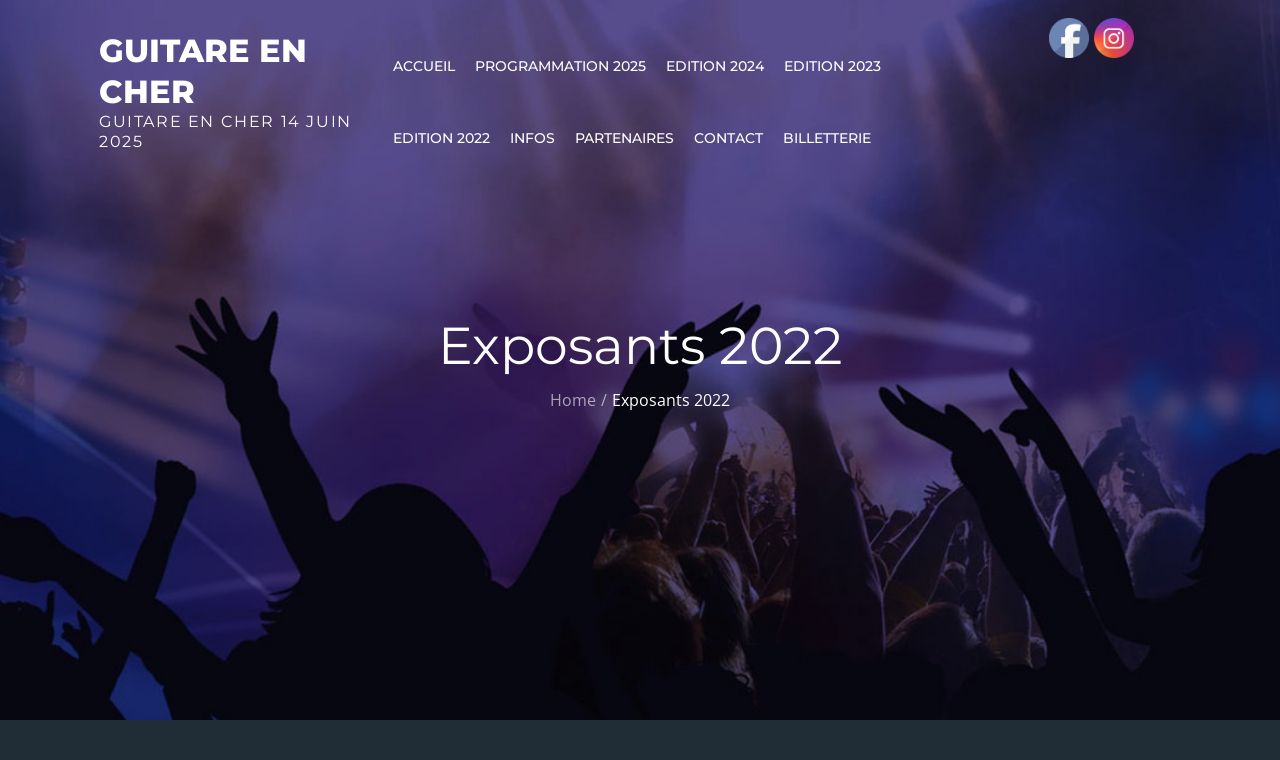

--- FILE ---
content_type: text/css
request_url: https://www.guitareencher.com/wp-content/themes/musicsong/style.css?ver=6.9
body_size: 34434
content:
/*
Theme Name: Musicsong
Theme URI: https://themepalace.com/downloads/musicsong
Author: Theme Palace
Author URI: https://themepalace.com
Description: Musicsong  is a beautiful and very attractive, polished and professional, robust and easy to use, highly responsive  musical WordPress theme. And one of the efficient ways to drive your music lover to your musical endevour is creating an attractive and engaging musical website. Having a website is crucial in promoting your profile and events, since a lot of people check out your website in this digital era.
Version: 1.2.5
Requires at least: 4.7
Tested up to: 5.5
Requires PHP: 5.6
License: GNU General Public License v3 or later
License URI: http://www.gnu.org/licenses/gpl-3.0.html
Text Domain: musicsong
Tags: translation-ready, custom-background, theme-options, custom-menu, threaded-comments, featured-images, footer-widgets, left-sidebar, editor-style, right-sidebar, full-width-template, two-columns, three-columns, grid-layout, custom-colors, custom-header, custom-logo, featured-image-header, blog, portfolio, entertainment

This theme, like WordPress, is licensed under the GPL.
Use it to make something cool, have fun, and share what you've learned with others.

Musicsong is based on Underscores http://underscores.me/, (C) 2012-2016 Automattic, Inc.
Underscores is distributed under the terms of the GNU GPL v2 or later.

Normalizing styles have been helped along thanks to the fine work of
Nicolas Gallagher and Jonathan Neal http://necolas.github.com/normalize.css/
*/

/*--------------------------------------------------------------
>>> TABLE OF CONTENTS:
----------------------------------------------------------------
# Preloader
# Normalize
# Typography
# Elements
# Forms
# Navigation
	## Links
	## Menus
# Accessibility
# Alignments
# Clearings
# Widgets
# Content
	## Posts and pages
	## Comments
# Infinite scroll
# Layouts and Titles
# Media
	## Captions
	## Galleries
# Social Icons
# Breadcrumb List
# Sections
	## Featured Slider 
# Footer
# Responsive

--------------------------------------------------------------*/

/*--------------------------------------------------------------
# Preloader
--------------------------------------------------------------*/
#loader {
	overflow-x: hidden;
	overflow-y: hidden;
	vertical-align: middle;
	background-color: #fff;
	position:fixed;
	display: table;
	width: 100%;
	top:0;
	height: 100%;
	min-height: 100%;
	z-index:9999;
}

.loader-container {
	position: relative;
	display: table-cell;
	vertical-align: middle;
	z-index: 12;
	text-align:center;
	text-transform: uppercase;
}

#preloader {
	position:relative;
	margin:auto;
	width:100px;
}

#preloader span {
	display:block;
	bottom:0px;
	width: 9px;
	height: 5px;
	background:#fff;
	position:absolute;
	animation: preloader 1.5s  infinite ease-in-out;
}
 
#preloader span:nth-child(2) {
	left:11px;
	animation-delay: .2s;
}
#preloader span:nth-child(3) {
	left:22px;
	animation-delay: .4s;
}
#preloader span:nth-child(4) {
	left:33px;
	animation-delay: .6s;
}
#preloader span:nth-child(5) {
	left:44px;
	animation-delay: .8s;
}

@keyframes preloader {
    0% {height:5px;transform:translateY(0px);background: #fd2d55;}
    25% {height:30px;transform:translateY(15px);background: #fd2d55;}
    50% {height:5px;transform:translateY(0px);background: #fd2d55;}
    100% {height:5px;transform:translateY(0px);background: #fd2d55;}
}

.backtotop {
    background-color: #fd2d55;
    z-index: 300;
    width: 40px;
    height: 40px;
    line-height: 36px;
    font-size: 18px;
    text-align: center;
    position: fixed;
    bottom: -100px;
    right: 25px;
    cursor: pointer;
    -webkit-transition: all .7s ease-in-out;
    -moz-transition: all .7s ease-in-out;
    -o-transition: all .7s ease-in-out;
    -ms-transition: all .7s ease-in-out;
    transition: all .7s ease-in-out;
    color: #fff;
}
.backtotop:hover {
	background-color: #333;
}
.backtotop svg {
    display: inline-block;
    vertical-align: middle;
    fill: #fff;
}

@-webkit-keyframes colorchange {
	0%   {border-color: #e30048;}
	25%  {border-color: #fd2d55;}
	50%  {border-color: #9acf0b;}
	75%  {border-color: #a93d7b;}
	100% {border-color: #f1ad02;}
}

@keyframes colorchange {
	0%   {border-color: #e30048;}
	25%  {border-color: #fd2d55;}
	50%  {border-color: #9acf0b;}
	75%  {border-color: #a93d7b;}
	100% {border-color: #f1ad02;}
}
/*--------------------------------------------------------------
# Normalize
--------------------------------------------------------------*/
html {
	font-family: sans-serif;
	-webkit-text-size-adjust: 100%;
	-ms-text-size-adjust:     100%;
}

body {
	margin: 0;
	font-family: 'Open Sans', sans-serif;
	font-weight: 400;
}

#page {
    position: relative;
    overflow-x: hidden; 
}

.boxed-layout,
.frame-layout {
    background-image: url('assets/uploads/pattern.png');
}

.dark-version.boxed-layout #page,
.dark-version.frame-layout #page {
    background-color: #202C36;
}

#content {
    position: relative;
}

article,
aside,
details,
figcaption,
figure,
footer,
header,
main,
menu,
nav,
section,
summary {
	display: block;
}

audio,
canvas,
progress,
video {
	display: inline-block;
	vertical-align: baseline;
}

audio:not([controls]) {
	display: none;
	height: 0;
}

[hidden],
template {
	display: none;
}

a {
	background-color: transparent;
}

abbr[title] {
	border-bottom: 1px dotted;
}

b,
strong {
	font-weight: bold;
}

dfn {
	font-style: italic;
}

h1 {
	font-size: 52px;
}

h2 {
	font-size: 42px;
}

h3 {
	font-size: 26px;
}

h4 {
	font-size: 20px;
}

h5 {
	font-size: 18px;
}

h6 {
	font-size: 14px;
}

h1,
h2,
h3,
h4,
h5,
h6 {
	clear: both;
	color: #fff;
	margin: 16px 0;
	line-height: 1.3;
	font-weight: 400;
    font-family: 'Montserrat', sans-serif;
}

mark {
	background: #ff0;
	color: #333;
}

small {
	font-size: 80%;
}

sub,
sup {
	font-size: 75%;
	line-height: 0;
	position: relative;
	vertical-align: baseline;
}

sup {
	top: -0.5em;
}

sub {
	bottom: -0.25em;
}

img {
	border: 0;
}

figure {
	margin: 1em 40px;
}

hr {
	box-sizing: content-box;
	height: 0;
}

pre {
	overflow: auto;
}

code,
kbd,
pre,
samp {
	font-family: monospace, monospace;
	font-size: 1em;
}

button,
input,
optgroup,
select,
textarea {
	color: inherit;
	font: inherit;
	margin: 0;
}

button {
	overflow: visible;
}

button,
select {
	text-transform: none;
}

button,
html input[type="button"],
input[type="reset"],
input[type="submit"] {
	-webkit-appearance: button;
	cursor: pointer;
}

button[disabled],
html input[disabled] {
	cursor: default;
}

button::-moz-focus-inner,
input::-moz-focus-inner {
	border: 0;
	padding: 0;
}

input {
	line-height: normal;
}

input[type="checkbox"],
input[type="radio"] {
	box-sizing: border-box;
	padding: 0;
}

input[type="number"]::-webkit-inner-spin-button,
input[type="number"]::-webkit-outer-spin-button {
	height: auto;
}

input[type="search"]::-webkit-search-cancel-button,
input[type="search"]::-webkit-search-decoration {
	-webkit-appearance: none;
}

fieldset {
	border: 1px solid #c0c0c0;
	margin: 0 2px;
	padding: 0.35em 0.625em 0.75em;
}

legend {
	border: 0;
	padding: 0;
}

textarea {
	overflow: auto;
}

optgroup {
	font-weight: bold;
}

table {
	border-collapse: collapse;
	border-spacing: 0;
}
tbody {
    text-align: left;
}
tr {
    border: 1px solid rgba(255, 255, 255, 0.15);
}
td,
th {
	padding: 10px 25px;
    font-weight: 400;
}

th {
	color: #fff;
}

td#next {
    text-align: right;
}
#wp-calendar {
	display: table;
}
#wp-calendar td,
#wp-calendar th {
	padding: 5px;
}
/*--------------------------------------------------------------
# Typography
--------------------------------------------------------------*/
body,
button,
input,
select,
textarea {
	color: rgba(255, 255, 255, 0.50);
	font-size: 16px;
	font-size: 1rem;
	line-height: 28px;
    word-wrap: break-word;
}
p {
	margin: 0 0 1em;
	color: rgba(255, 255, 255, 0.50);
}
dfn,
cite,
em,
i {
	font-style: italic;
}

blockquote {
	margin: 0 1.5em;
}

address {
	margin: 0 0 1.5em;
}

pre {
	background: #fff;
	color: #777;
	font-family: "Courier 10 Pitch", Courier, monospace;
	font-size: 15px;
	font-size: 0.9375rem;
	line-height: 1.6;
	margin-bottom: 1.6em;
	max-width: 100%;
	overflow: auto;
	padding: 1.6em;
}

code,
kbd,
tt,
var {
	font-family: Monaco, Consolas, "Andale Mono", "DejaVu Sans Mono", monospace;
	font-size: 15px;
	font-size: 0.9375rem;
}

abbr,
acronym {
	border-bottom: 1px dotted #666;
	cursor: help;
}

mark,
ins {
	background: #fff9c0;
	text-decoration: none;
}

big {
	font-size: 125%;
}

/*--------------------------------------------------------------
# Elements
--------------------------------------------------------------*/
html {
	box-sizing: border-box;
}

*,
*:before,
*:after { /* Inherit box-sizing to make it easier to change the property for components that leverage other behavior; see http://css-tricks.com/inheriting-box-sizing-probably-slightly-better-best-practice/ */
	box-sizing: inherit;
}

body {
	background: #fff; /* Fallback for when there is no custom background color defined. */
}
.dark-version {
    background-color: #202C36;
}
blockquote {
    padding: 21px 25px;
    margin: 30px 0;
    font-size: 22px;
    line-height: 1.5;
    font-family: 'Montserrat', sans-serif;
    border-top: 1px solid rgba(255, 255, 255, 0.15);
    border-bottom: 1px solid rgba(255, 255, 255, 0.15);
}
blockquote.alignright {
    padding-right: 0;
    margin-bottom: 14px;
}
blockquote p:before,
blockquote p:after {
    content: "“";
    display: inline-block;
}
blockquote p:after {
    content: "”";
}
blockquote p {
    margin: 0;
    color: #fff;
    opacity: 0.8;
}

hr {
	background-color: #ccc;
	border: 0;
	height: 1px;
	margin-bottom: 1.5em;
}

ul,
ol {
	margin: 0;
    padding-left: 1.5em;
}

ul {
	list-style: disc;
}

ol {
	list-style: decimal;
}

li > ul,
li > ol {
	margin-bottom: 0;
	margin-left: 0.5em;
}

dt {
	font-weight: bold;
    margin-bottom: 1em;
}

dd {
	margin: 0 1.5em 1.5em;
}

img {
	height: auto; /* Make sure images are scaled correctly. */
	max-width: 100%; /* Adhere to container width. */
	vertical-align: middle;
}

figure {
	margin: 1em 0; /* Extra wide images within figure tags don't overflow the content area. */
}

table {
	margin: 0 0 1.5em;
	width: 100%;
    display: inline-block;
    overflow: auto;
}

/*--------------------------------------------------------------
# Forms
--------------------------------------------------------------*/
button,
input[type="button"],
input[type="reset"],
input[type="submit"] {
	border: 1px solid;
	border-color: #ccc #ccc #bbb;
	border-radius: 3px;
	background: #e6e6e6;
	color: rgba(0, 0, 0, .8);
	font-size: 12px;
	font-size: 0.75rem;
	line-height: 1;
	padding: .6em 1em .4em;
}

button:hover,
input[type="button"]:hover,
input[type="reset"]:hover,
input[type="submit"]:hover {
	border-color: #ccc #bbb #aaa;
	text-decoration: none;
}

button:focus,
input[type="button"]:focus,
input[type="reset"]:focus,
input[type="submit"]:focus,
button:active,
input[type="button"]:active,
input[type="reset"]:active,
input[type="submit"]:active {
	border-color: #aaa #bbb #bbb;
	text-decoration: none;
}

input[type="text"],
input[type="email"],
input[type="url"],
input[type="password"],
input[type="search"],
input[type="number"],
input[type="tel"],
input[type="range"],
input[type="date"],
input[type="month"],
input[type="week"],
input[type="time"],
input[type="datetime"],
input[type="datetime-local"],
input[type="color"],
textarea {
	color: #666;
	border: 1px solid #e0e0e0;
	border-radius: 0;
	padding: 3px;
    font-family: 'Montserrat', sans-serif;
}

select {
	border: 1px solid #e0e0e0;
}

input[type="text"]:focus,
input[type="email"]:focus,
input[type="url"]:focus,
input[type="password"]:focus,
input[type="search"]:focus,
input[type="number"]:focus,
input[type="tel"]:focus,
input[type="range"]:focus,
input[type="date"]:focus,
input[type="month"]:focus,
input[type="week"]:focus,
input[type="time"]:focus,
input[type="datetime"]:focus,
input[type="datetime-local"]:focus,
input[type="color"]:focus,
textarea:focus {
	color: #111;
}

textarea {
	width: 100%;
}

textarea,
#respond input,
.wpcf7 input {
    width: 100%;
    border: 1px solid #e9e9e9;
    border-radius: 0;
    padding: 0 15px;
}
#respond input {
	border: none;
}
#respond textarea {
    height: 200px;
    padding: 15px;
    border: none;
    background-color: #2B3844;
    color: #fff;
    border-radius: 0;
}
#respond input[type="text"],
#respond input[type="email"],
#respond input[type="url"] {
    background-color: #2B3844;
    color: #fff;
    border-radius: 0;
    min-height: 50px;
}
#respond input[type="submit"] {
   padding: 10px 30px;
    font-size: 14px;
    line-height: 26px;
    display: inline-block;
    text-transform: uppercase;
    border-radius: 25px;
    min-width: 148px;
    border: 2px solid #fd2d55;
    background-color: transparent;
    color: #fff;
    position: relative;
    text-align: center;
    font-weight: 600;
    -webkit-transition: all 0.3s ease-in-out;
    -moz-transition: all 0.3s ease-in-out;
    -ms-transition: all 0.3s ease-in-out;
    -o-transition: all 0.3s ease-in-out;
    transition: all 0.3s ease-in-out;
}
#respond input[type="submit"]:hover,
#respond input[type="submit"]:focus {
	background-color: #fd2d55;
    color: #fff;
}
#respond .comment-form-cookies-consent input[type="checkbox"], 
.comment-form-cookies-consent input[type="checkbox"] {
	width: auto;
	float: left;
	height: auto;
	min-height: auto;
	margin-right: 5px;
}
#respond .comment-form-cookies-consent label, 
.comment-form-cookies-consent label {
	display: table;
	margin: 0;
	line-height: 1;
}
p.form-submit {
    clear: both;
    display: inline-block;
    position: relative;
}
.comment-notes {
    font-size: 14px;
    font-style: italic;
    font-weight: 600;
    margin-top: 0;
    margin-bottom: 20px;
}
#respond label {
    color: rgba(255, 255, 255, 0.50);
    margin-bottom: 11px;
    display: block;
}
#commentform p {    
    margin-bottom: 21px;
}
#commentform p.comment-form-comment {
    margin-bottom: 0;
}
#commentform p.form-submit {
	margin: 21px 0 0;
	text-align: center;
}
#commentform p.logged-in-as {
    margin-top: -20px;
    position: relative;
    z-index: 10;
}
/*--------------------------------------------------------------
# Navigation
--------------------------------------------------------------*/
/*--------------------------------------------------------------
## Links
--------------------------------------------------------------*/
a {
	color: #fd2d55;
	text-decoration: underline;
}

a:hover,
a:focus,
a:active {
	color: #fff;
}

/*--------------------------------------------------------------
## Menus
--------------------------------------------------------------*/
#masthead {
    position: absolute;
    top: 0;
    left: 0;
    right: 0;
    width: 100%;
    z-index: 3000;
    padding: 30px 0;
    -webkit-transition: all 0.3s ease-in-out;
    -moz-transition: all 0.3s ease-in-out;
    -ms-transition: all 0.3s ease-in-out;
    -o-transition: all 0.3s ease-in-out;
    transition: all 0.3s ease-in-out;
}
#navigation-menu {
    background-color: #fff;
    position: relative;
    z-index: 3;
    min-height: 70px;
}
#masthead .social-icons {
    margin: 10px 0 0;
}
.site-branding {
    display: -webkit-box;
    display: -ms-flexbox;
    display: flex;
    align-items: center;
}
.site-logo {
    margin-right: 20px;
}
.site-logo {
    max-height: 60px;
    width: auto;
}
.site-title {
    margin: 0;
    line-height: 1.3;
    font-family: 'Montserrat', sans-serif;
    font-size: 32px;
    text-transform: uppercase;
    font-weight: 800;
    -webkit-transition: all 0.3s ease-in-out;
    -moz-transition: all 0.3s ease-in-out;
    -ms-transition: all 0.3s ease-in-out;
    -o-transition: all 0.3s ease-in-out;
    transition: all 0.3s ease-in-out;
}
.site-title a {
    color: #fff;
    text-decoration: none;
}
.site-title a:hover,
.site-title a:focus {
	opacity: 0.8;
}
.site-description {
    margin: 0;
    line-height: 1.3;
    color: #fff;
    text-transform: uppercase;
    letter-spacing: 0.1em;
    font-family: 'Montserrat', sans-serif;
}
.main-navigation {
	display: block;
    position: relative;
}
.main-navigation ul#primary-menu li.current-menu-item > a {
	font-weight: 500;
}
.main-navigation ul#primary-menu li.current-menu-item > a,
.main-navigation ul#primary-menu li:hover > a {
    color: #fd2d55;
}
.main-navigation ul#primary-menu li:hover > svg,
.main-navigation li.menu-item-has-children:hover > a > svg,
.main-navigation li.menu-item-has-children > a:hover > svg,
.main-navigation ul#primary-menu > li.current-menu-item > a > svg {
    fill: #fd2d55;
}
.main-navigation ul ul {
    background-color: #fff;
    text-align: left;
    padding: 0;
}
.main-navigation ul.sub-menu li a {
    padding: 8px 15px;
    color: #333;
    border-bottom: 1px solid #eee;
}
.main-navigation ul.sub-menu a:after {
	float: right;
}
.main-navigation ul {
	list-style: none;
	margin: 0;
	padding-left: 0;
}
.main-navigation .social-menu-item ul {
    display: block;
    border: none;
}
.main-navigation .social-menu-item ul li a {
	width: 40px;
    border-radius: 40px;
    border: 1px solid #d6d6d6;
}
.main-navigation .social-menu-item ul li {
	margin-right: 10px;
}
#masthead .main-navigation .social-menu-item .social-icons {
    margin: 0;
    padding: 20px 15px 20px 25px;
}
.main-navigation + .social-icons {
	display: none;
}
.main-navigation li {
	position: relative;
}

.main-navigation ul.nav-menu > li > a {
    padding: 22px 8px;
    color: #333;
}
.main-navigation form.search-form input {
    background-color: #333;
    border-color: #333;
    color: #333;
    font-weight: 400;
}
.main-navigation ul.nav-menu > li > a.search:hover svg.icon-search,
.main-navigation ul.nav-menu > li > a.search:focus svg.icon-search,
.main-navigation li.search-menu a:hover svg,
.main-navigation li.search-menu a:focus svg,
.main-navigation li.search-menu a.search-active svg {
	fill: #fd2d55;
}
.main-navigation a:hover,
.main-navigation ul.nav-menu > li > a:hover {
    color: #fd2d55;
}
.main-navigation ul.nav-menu{
    margin-right: -25px;
}
.main-navigation a {
	font-size: 14px;
    font-weight: 500;
	display: block;
    text-decoration: none;
	color: #333;
	text-transform: uppercase;
	font-family: 'Montserrat', sans-serif;
}
.main-navigation ul ul {
	float: left;
	position: absolute;
	top: 100%;
	left: -999em;
	z-index: 99999;
}
.main-navigation ul ul ul {
	left: -999em;
	top: 0;
}
.main-navigation ul ul a {
	width: 225px;
}
.main-navigation .current_page_item > a,
.main-navigation .current-menu-item > a,
.main-navigation .current_page_ancestor > a,
.main-navigation .current-menu-ancestor > a {
	color: #333;
}
form.search-form {
    width: 100%;
    max-width: 100%;
    position: relative;
}
.main-navigation form.search-form {
    min-width: 320px;
}
input.search-field {
    height: 50px;
    border-radius: 0;
    padding: 0 50px 0 15px;
    width: 100%;
}
.main-navigation svg.icon-close {
    display: none;
}
#search.hidden-small form.search-form {
    position: absolute;
    left: 0;
    right: 0;
}
svg {
    width: 16px;
    height: 16px;
    display: inline-block;
    vertical-align: middle;
}
.search-menu svg.icon-search {
    fill: #949494;
}
svg.icon-search,
svg.icon-close {
    width: 15px;
    height: 15px;
    fill: #fff;
}
svg.icon-close {
    width: 20px;
    height: 20px;
}
.search-submit svg.icon-search {
    fill: #adadad;
    opacity: 1;
}
.main-navigation svg.icon-down {
    width: 12px;
    height: 12px;
    margin-left: 5px;
    fill: #7b7b7b;
}
.main-navigation .sub-menu svg {
    width: 12px;
    height: 12px;
    fill: #7b7b7b;
    position: absolute;
    right: 15px;
    top: 17px;
    -webkit-transform: rotate(-90deg);
    -moz-transform: rotate(-90deg);
    -ms-transform: rotate(-90deg);
    -o-transform: rotate(-90deg);
    transform: rotate(-90deg);
}
#site-menu #search {
    display: none;
}
#search-menu {
	display: none;
}
#search-menu .icon-close,
#search-menu.active .icon-search,
.search-menu .icon-close,
.search-menu.active .icon-search {
    display: none;
}
#search-menu.active .icon-close,
.search-menu.active .icon-close {
	display: inline-block;
}
#search-menu button .icon-search,
.search-menu button .icon-search,
#search-menu.active button .icon-search,
.search-menu.active button .icon-search {
	display: inline-block;
}
#search-menu input[type="search"] {
	padding-left: 40px;
    border-radius: 4px;
    min-height: 40px;
    height: auto;
    background-color: #efefef;
    border-color: #efefef;
    padding: 5px 15px 0px 40px;
}
#search-menu form.search-form button.search-submit {
	min-height: 40px;
	height: auto;
}
.menu-toggle{
    border-radius: 0;
    height: 60px;
    line-height: 50px;
    display: block;
    position: relative;
    background-color: transparent;
    border: none;
    float: right;
    display: -webkit-box;
    display: -ms-flexbox;
    display: flex;
    align-items: center;
}
.secondary-menu-toggle {
	position: absolute;
    left: 0;
    top: 0;
    z-index: 3;
}
.secondary-menu-toggle svg {
    width: 20px;
    height: 20px;
    margin-left: auto;
    margin-right: auto;
}
.secondary-menu-toggle svg.icon-close {
    display: none;
    fill: #000;
    width: 16px;
    height: 16px;
}
.secondary-menu-toggle.active svg.icon-menu-bar {
	display: none;
}
.secondary-menu-toggle.active svg.icon-close {
	display: block;
}
#site-menu .menu-toggle.active svg {
    -webkit-transform: rotate(-180deg);
    -moz-transform: rotate(-180deg);
    -ms-transform: rotate(-180deg);
    -o-transform: rotate(-180deg);
    transform: rotate(-180deg);
}
.menu-label {
    text-transform: uppercase;
    color: #fff;
    padding: 3px 0 0 10px;
    font-weight: bold;
    font-family: 'Montserrat', sans-serif;
}
svg.icon-menu {
    fill: #fff;
    vertical-align: baseline;
    width: 30px;
    height: 30px;
}
svg.icon-close,
.menu-toggle.active svg.icon-menu {
    display: none;
}
.menu-toggle.active svg.icon-close {
	display: block;
}
button.dropdown-toggle {
    padding: 0;
    position: absolute;
    top: 0;
    right: 0;
    background-color: transparent;
    border: none;
    width: 45px;
    height: 57px;
    line-height: 62px;
}
.main-navigation .dropdown-toggle.active > svg {
    -webkit-transform: rotate(180deg);
    -moz-transform: rotate(180deg);
    -ms-transform: rotate(180deg);
    -o-transform: rotate(180deg);
    transform: rotate(180deg);
    -webkit-transform-origin: 50% 50%;
    -moz-transform-origin: 50% 50%;
    -ms-transform-origin: 50% 50%;
    -o-transform-origin: 50% 50%;
    transform-origin: 50% 50%;
}
.menu-overlay {
    -webkit-transition: 0.5s ease-in-out;
    -moz-transition: 0.5s ease-in-out;
    -ms-transition: 0.5s ease-in-out;
    -o-transition: 0.5s ease-in-out;
    transition: 0.5s ease-in-out;
}
.menu-overlay.active {
    background-color: #000;
    position: absolute;
    left: 0;
    top: 0;
    width: 100%;
    height: 100%;
    opacity: 0.8;
    z-index: 3;
}
.site-main .comment-navigation,
.site-main .posts-navigation,
.site-main .post-navigation {
	margin: 0;
	overflow: hidden;
}

.comment-navigation .nav-previous,
.posts-navigation .nav-previous,
.post-navigation .nav-previous {
	float: left;
	width: 50%;
	position: relative;
}

.comment-navigation .nav-next,
.posts-navigation .nav-next,
.post-navigation .nav-next {
	float: right;
	text-align: right;
	width: 50%;
	position: relative;
}
.navigation.post-navigation, 
.navigation.posts-navigation {
    margin-top: 20px;
    background-color: #2B3844;
    padding: 23px 20px;
}
.no-sidebar .navigation.posts-navigation {
    clear: both;
    display: inline-block;
    width: 100%;
    margin-top: 30px;
}
.post-navigation a, 
.posts-navigation a {
    font-weight: 500;
    color: rgba(255, 255, 255, 0.50);
    font-family: 'Montserrat', sans-serif;
}
.post-navigation a:hover, 
.posts-navigation a:hover,
.post-navigation a:focus, 
.posts-navigation a:focus {
	color: #fff;
}
.post-navigation, 
.posts-navigation {
    padding: 0;
    position: relative;
}
.pagination .page-numbers,
.pagination .page-numbers.dots:hover,
.pagination .page-numbers.dots:focus {
    text-align: center;
    line-height: 35px;
    width: 35px;
    height: 35px;
    display: inline-block;
    margin-right: 5px;
    color: #fff;
    background-color: #2B3844;
}
.pagination .page-numbers.current,
.pagination .page-numbers:hover,
.pagination .page-numbers:focus {
    color: #fff;
    background-color: #fd2d55;
}
.pagination .prev.page-numbers svg,
.pagination .next.page-numbers svg {
    display: inline-block;
    vertical-align: middle;
    -webkit-transform: rotate(-90deg);
    -moz-transform: rotate(-90deg);
    -ms-transform: rotate(-90deg);
    -o-transform: rotate(-90deg);
    transform: rotate(-90deg);
    width: 12px;
    height: 12px;
}
.pagination .next.page-numbers svg {
	-webkit-transform: rotate(90deg);
    -moz-transform: rotate(90deg);
    -ms-transform: rotate(90deg);
    -o-transform: rotate(90deg);
    transform: rotate(90deg);
}
.prev.page-numbers svg,
.next.page-numbers svg {
    fill: #cecece;
}
.nav-previous span {
    padding-left: 38px;
    float: left;
    text-align: left;
}
.nav-next span {
    padding-right: 38px;
    float: right;
    text-align: right;
}
.navigation .nav-previous svg {
    -webkit-transform: rotate(-180deg);
    -moz-transform: rotate(-180deg);
    -ms-transform: rotate(-180deg);
    -o-transform: rotate(-180deg);
    transform: rotate(-180deg);
    position: absolute;
    top: 3px;
    left: 0;
}
.navigation .nav-next svg {
    position: absolute;
    top: 3px;
    right: 0;
}
.post-navigation span,
.posts-navigation span {
    display: table;
}
/*--------------------------------------------------------------
# Accessibility
--------------------------------------------------------------*/
/* Text meant only for screen readers. */
.screen-reader-text {
	clip: rect(1px, 1px, 1px, 1px);
	position: absolute !important;
	height: 1px;
	width: 1px;
	overflow: hidden;
	word-wrap: normal !important; /* Many screen reader and browser combinations announce broken words as they would appear visually. */
}

.screen-reader-text:focus {
	background-color: #f1f1f1;
	border-radius: 3px;
	box-shadow: 0 0 2px 2px rgba(0, 0, 0, 0.6);
	clip: auto !important;
	color: #21759b;
	display: block;
	font-size: 14px;
	font-size: 0.875rem;
	font-weight: bold;
	height: auto;
	left: 5px;
	line-height: normal;
	padding: 15px 23px 14px;
	text-decoration: none;
	top: 5px;
	width: auto;
	z-index: 100000; /* Above WP toolbar. */
}

/* Do not show the outline on the skip link target. */
#content[tabindex="-1"]:focus {
	outline: 0;
}

/*--------------------------------------------------------------
# Alignments
--------------------------------------------------------------*/
.alignleft {
	display: inline;
	float: left;
	margin-right: 1.5em;
}

.alignright {
	display: inline;
	float: right;
	margin-left: 1.5em;
}

.aligncenter {
	clear: both;
	display: block;
	margin-left: auto;
	margin-right: auto;
}

/*--------------------------------------------------------------
# Clearings
--------------------------------------------------------------*/
.clear:before,
.clear:after,
.entry-content:before,
.entry-content:after,
.comment-content:before,
.comment-content:after,
.site-header:before,
.site-header:after,
.site-content:before,
.site-content:after,
.site-footer:before,
.site-footer:after,
.footer-widgets-area:before,
.footer-widgets-area:after,
.wrapper:before,
.wrapper:after,
.widget:before,
.widget:after,
.post-archive:before,
.post-archive:after {
	content: "";
	display: table;
	table-layout: fixed;
}

.clear:after,
.entry-content:after,
.comment-content:after,
.site-header:after,
.site-content:after,
.site-footer:after,
.footer-widgets-area:before,
.footer-widgets-area:after,
.wrapper:before,
.wrapper:after,
.widget:before,
.widget:after,
.post-archive:before,
.post-archive:after {
	clear: both;
}

/*--------------------------------------------------------------
# Widgets
--------------------------------------------------------------*/
.widget {
	margin: 0 0 43px;
}
.widget:last-child {
    margin-bottom: 0;
}

/* Make sure select elements fit in widgets. */
.widget select {
	max-width: 100%;
    background-color: #efefef;
    padding: 10px;
    border: none;
    width: 100%;
    max-width: 300px;
}

.widget input {
    height: 40px;
    border-radius: 0;
    padding: 0 15px;
    border: none;
}

form.search-form button.search-submit {
    height: 50px;
    position: absolute;
    right: 0;
    top: 0;
    background-color: transparent;
    border: none;
    width: 45px;
    border-radius: 0;
}
.widget_search form.search-form .search-submit {
    width: auto;
    color: #fff;
    background-color: #202C36;
    left: auto;
    right: 0;
    height: 40px;
    width: 40px;
    line-height: 25px;
}
.widget_search form.search-form .search-submit:hover,
.widget_search form.search-form .search-submit:focus {
	background-color: #fd2d55;
	color: #fff;
}
.widget_search form.search-form .search-submit svg {
	fill: #b9b9b9;
	width: 14px;
    height: 14px;
}
.widget_search form.search-form .search-submit:hover svg,
.widget_search form.search-form .search-submit:focus svg {
	fill: #fff;
}
.widget_search form.search-form input {
	border: none;
}
.widget_search form.search-form input {
    padding: 0 55px 0 15px;
    height: 40px;
    background-color: #efefef;
}
form.search-form {
    position: relative;
}

form.search-form input {
    width: 100%;
    padding: 0 40px 0 15px;
    font-weight: 300;
}

#wp-calendar tbody td {
    text-align: center;
}

#wp-calendar caption {
    margin-bottom: 15px;
}

.widget-title {
    font-size: 22px;
    margin: 0 0 16px;
}

.widget li:not(:last-child) {
    margin-bottom: 10px;
}

.widget_instagram ul {
    list-style: none;
    margin: -5px;
    padding: 0;
}
.widget.widget_instagram li {
	margin: 0;
	padding: 5px;
}
.widget_instagram .col-1 li {
	width: 100%;
	float: none;
}
.widget_instagram .col-2 li {
	width: 50%;
	float: left;
}
.widget_instagram .col-3 li {
	width: 33.33%;
	float: left;
}
.widget_instagram .col-4 li {
	width: 25%;
	float: left;
}
.widget_instagram .col-5 li {
	width: 20%;
	float: left;
}
.widget_instagram li img {
	width: 100%;
}
#secondary .widget-title,
#secondary .widgettitle {
	margin: 0 0 25px;
    width: 100%;
    font-weight: 500;
    font-size: 20px;
    text-align: center;
    color: #fff;
    text-transform: uppercase;
}
#secondary .widget:not(:last-child) {
    margin-bottom: 25px;
}
input[type="submit"] {
    padding: 10px 30px;
    font-size: 14px;
    line-height: 26px;
    display: inline-block;
    text-transform: uppercase;
    border-radius: 25px;
    min-width: 148px;
    border: 2px solid #fd2d55;
    background-color: transparent;
    color: #fff;
    position: relative;
    text-align: center;
    font-weight: 600;
    -webkit-transition: all 0.3s ease-in-out;
    -moz-transition: all 0.3s ease-in-out;
    -ms-transition: all 0.3s ease-in-out;
    -o-transition: all 0.3s ease-in-out;
    transition: all 0.3s ease-in-out;
}
input[type="submit"]:hover,
input[type="submit"]:focus {
	background-color: #fd2d55;
    color: #fff;
}
.jetpack_subscription_widget form {
    position: relative;
    max-width: 620px;
    margin: 0 auto;
}
.jetpack_subscription_widget input[type="email"] {
    width: 100%;
    min-height: 60px;
    padding: 2px 168px 0 30px;
    background-color: #414C57;
    border: none;
    border-radius: 50px;
    color: #fff;
}
.jetpack_subscription_widget input[type="submit"] {
    padding: 13px 23px;
    font-size: 14px;
    line-height: 34px;
    display: inline-block;
    border-radius: 25px;
    min-width: 133px;
    min-height: 60px;
    background-color: #fd2d55;
    color: #fff;
    border: none;
    position: relative;
    text-align: center;
    text-transform: uppercase;
    border-radius: 0;
    border-top-right-radius: 50px;
    border-bottom-right-radius: 50px;
}
.jetpack_subscription_widget input[type="submit"]:hover,
.jetpack_subscription_widget input[type="submit"]:focus {
	background-color: #fd2d55;
}
.jetpack_subscription_widget #subscribe-text {
    display: inline-block;
    margin-bottom: 10px;
}
.jetpack_subscription_widget #subscribe-text p {
    margin-top: 0;
    line-height: 25px;
}
.jetpack_subscription_widget #subscribe-submit {
    display: inline-block;
    margin: 0;
    position: absolute;
    top: 0;
    right: 0;
}
.jetpack_subscription_widget .widget-title {
    margin-bottom: 5px;
}
#subscribe-email label {
    margin-bottom: 7px;
    display: inline-block;
    width: 100%;
}
.widget_popular_post ul,
.widget_latest_post ul,
.widget_featured_post ul {
    padding: 0;
    margin: 0;
    list-style: none;
    clear: both;
    display: table;
}
.widget.widget_popular_post ul li,
.widget.widget_latest_post ul li,
.widget.widget_featured_post ul li {
    clear: both;
    margin-bottom: 20px;
    display: inline-block;
    width: 100%;
}
.widget.widget_popular_post ul li:last-child,
.widget.widget_latest_post ul li:last-child,
.widget.widget_featured_post ul li:last-child {
	margin-bottom: 0;
	padding-bottom: 0;
	border-bottom: none;
}
.widget_popular_post h3,
.widget_latest_post h3,
.widget_featured_post h3 {
    font-size: 16px;
    line-height: 1.5;
    display: table-row;
    letter-spacing: 0.01em;
}
.widget_popular_post h3 a,
.widget_latest_post h3 a,
.widget_featured_post h3 a {
	display: block;
}
#secondary .widget_popular_post h3 a,
#secondary .widget_latest_post h3 a,
#secondary .widget_featured_post h3 a {
	font-weight: 600;
}
.widget_popular_post time,
.widget_latest_post time,
.widget_featured_post time {
    display: table-row;
    font-weight: 500;
}
.widget_popular_post h3 a,
.widget_popular_post a:hover time,
.widget_popular_post a:focus time,
.widget_latest_post h3 a,
.widget_latest_post a:hover time,
.widget_latest_post a:focus time,
.widget_featured_post h3 a,
.widget_featured_post a:hover time,
.widget_featured_post a:focus time {
    color: #333;
}
.widget_popular_post h3 a:hover,
.widget_popular_post h3 a:focus,
.widget_popular_post a:hover time,
.widget_popular_post a:focus time,
.widget_latest_post h3 a:hover,
.widget_latest_post h3 a:focus,
.widget_latest_post a:hover time,
.widget_latest_post a:focus time,
.widget_featured_post h3 a:hover,
.widget_featured_post h3 a:focus,
.widget_featured_post a:hover time,
.widget_featured_post a:focus time {
	color: #fd2d55;
}
.widget_popular_post a time,
.widget_popular_post time,
.widget_latest_post a time,
.widget_latest_post time,
.widget_featured_post a time,
.widget_featured_post time {
    color: #fd2d55;
    font-family: 'Montserrat', sans-serif;
}
.widget_popular_post img,
.widget_latest_post img,
.widget_featured_post img {
    max-width: 95px;
    width: 95px;
    height: 95px;
    float: left;
    margin-right: 14px;
}
.textwidget img {
    margin-bottom: 25px;
    display: block;
}
.widget.widget_text .btn {
	margin-top: 20px;
}
.textwidget a {
    line-height: 1.5;
    display: inline-block;
    font-weight: 500;
}
#secondary .jetpack_subscription_widget input[type="email"] {
    height: 50px;
    min-height: auto;
    background-color: #fff;
    border-color: #fff;
    padding: 15px 18px;
}
#secondary .jetpack_subscription_widget input[type="submit"] {
    position: relative;
    margin: auto;
    min-height: 50px;
    border-radius: 0;
    background-color: #333;
    min-width: 151px;
    margin: 0;
    text-transform: uppercase;
}
#secondary .jetpack_subscription_widget input[type="submit"]:hover,
#secondary .jetpack_subscription_widget input[type="submit"]:focus {
	background-color: #fd2d55;
}
#secondary p#subscribe-email {
    margin-top: 0;
}
#secondary .widget .social-icons {
    text-align: center;
    margin-top: -10px;
}
#secondary .widget .social-icons li a:hover svg,
#secondary .widget .social-icons li a:focus svg {
	fill: #fff;
}
#secondary .widget {
    background-color: #2B3844;
    padding: 40px 30px;
    border-radius: 10px;
}
.widget svg {
	fill: #fd2d55;
}
#secondary,
#secondary a {
    font-family: 'Montserrat', sans-serif;
}
#secondary a,
#secondary li {
    color: #fff;
}
#secondary a {
	opacity: 0.8;
}
#secondary a:hover,
#secondary a:focus {
    color: #fff;
    opacity: 1;
}
#secondary ul {
    list-style: none;
    padding: 0;
}
#secondary ul li:before {
    content: "\f101";
    display: inline-block;
    font: normal normal normal 14px/1 FontAwesome;
    font-size: inherit;
    text-rendering: auto;
    -webkit-font-smoothing: antialiased;
    -moz-osx-font-smoothing: grayscale;
    margin-right: 10px;
    margin-top: 5px;
    float: left;
    vertical-align: middle;
    opacity: 0.8;
}
#secondary ul li:hover:before {
	opacity: 1;
}

/*--------------------------------------------------------------
# Content
--------------------------------------------------------------*/
/*--------------------------------------------------------------
## Posts and pages
--------------------------------------------------------------*/
.sticky {
	display: block;
}
.hentry {
	margin: 0;
}

.updated:not(.published) {
	display: none;
}

.single .byline,
.group-blog .byline {
	display: inline;
}

.page-content,
.entry-content,
.entry-summary {
	margin: 0;
}
.page-links {
	clear: both;
	margin: 0 0 1.5em;
}
nav.navigation.pagination {
    margin-top: 50px;
    clear: both;
    display: inline-block;
    width: 100%;
    text-align: left;
}
.navigation.pagination svg {
    fill: #fff;
    width: 16px;
    height: 16px;
    position: relative;
    top: -2px;
}
.navigation.posts-navigation svg, 
.navigation.post-navigation svg {
    width: 20px;
    height: 20px;
    fill: #999;
    display: inline-block;
    vertical-align: middle;
}
.navigation.posts-navigation a:hover svg, 
.navigation.post-navigation a:hover svg,
.navigation.posts-navigation a:focus svg, 
.navigation.post-navigation a:focus svg {
	fill: #fff;
}
.navigation.posts-navigation svg.icon-left, 
.navigation.post-navigation svg.icon-left {
	margin-right: 20px;
}
.navigation.posts-navigation svg.icon-right, 
.navigation.post-navigation svg.icon-right {
	margin-left: 20px;
}
.post-categories a {
    color: rgba(255, 255, 255, 0.50);
}
.single-post .site-main .comment-navigation, 
.single-post .site-main .posts-navigation, 
.single-post .site-main .post-navigation {
	margin-bottom: 0;
}
.post-navigation .previous-article span span,
.posts-navigation .previous-article span span,
.post-navigation .next-article span span,
.posts-navigation .next-article span span {
    display: block;
}
.post-navigation span.previous-article b,
.post-navigations span.previous-article b,
.post-navigation span.next-article b,
.post-navigations span.next-article b {
    font-size: 22px;
    font-weight: 600;
    margin-bottom: 10px;
    display: inline-block;
    width: 100%;
}
.post-navigation span.previous-article,
.post-navigations span.previous-article {
    display: table;
}
.single.no-sidebar #inner-content-wrapper {
    max-width: 1200px;
    margin-left: auto;
    margin-right: auto;
}
.error-404.not-found {
    max-width: 500px;
    margin: 0 auto;
}
.no-sidebar nav.navigation.posts-navigation:before, 
.no-sidebar nav.navigation.posts-navigation:after {
    content: "";
    display: table;
    clear: both;
}
.left-sidebar.error404 #primary,
.right-sidebar.error404 #primary,
.no-sidebar.error404 #primary {
    width: 100%;
    padding-right: 0;
    float: none;
}
.error-404.not-found img {
    margin-bottom: 25px;
}
.no-results.not-found {
    max-width: 600px;
}
.no-sidebar .no-results.not-found {
	margin: 0 auto;
    text-align: center;
}
.no-results.not-found input.search-field {
    padding-right: 50px;
}
.no-results.not-found button.search-submit {
    background-color: #eee;
}
.widget_tag_cloud .tagcloud a {
    border: 1px solid #8c8c8c;
    line-height: 1;
    font-size: 14px !important;
    display: inline-block;
    padding: 5px 10px;
    margin-right: 1px;
    margin-bottom: 5px;
}
/*--------------------------------------------------------------
## Comments
--------------------------------------------------------------*/
.comment-content a {
	word-wrap: break-word;
}

.bypostauthor {
	display: block;
}

#reply-title,
.comments-title {
    font-size: 42px;
    margin: 0;
}
.comments-title,
#reply-title {
	margin-bottom: 43px;
	font-size: 32px;
	color: #fff;
	font-weight: 500;
}
ul.post-categories li:after {
    content: ",";
}
ul.post-categories li:last-child:after {
    display: none;
}
ol.comment-list {
    padding: 0;
    margin: 0 0 10px;
    list-style: none;
}
#comments ol {
    list-style: none;
    margin-left: 0;
    padding: 0;
}
#comments ol.comment-list {
	position: relative;
    overflow: hidden;
}
#comments ol.children {
    margin-left: 90px;
}
.says {
    display: none;
}
.comment-meta img {
    width: 60px;
    height: 60px;
    float: left;
    border-radius: 50%;
    margin-right: 20px;
}
#comments time:before {
    display: none;
}
.comment-body {
    position: relative;
}
.reply {
    padding-left: 80px;
    display: inline-block;
    margin-top: 10px;
}
#comments article {
    margin-bottom: 15px;
    clear: both;
}
.comment-meta .fn {
    margin-left: 20px;
    margin-top: 18px;
}
.comment-content {
    margin-bottom: 13px;
    margin-top: -60px;
    margin-left: 80px;
    background-color: #2B3844;
    padding: 60px 20px 20px;
    position: relative;
}
#comments ol.comment-list > li:last-child article:last-child,
#comments ol.comment-list > li:last-child {
	border-bottom: none;
}
#comments ol.comment-list > li:first-child {
    padding-top: 0;
}
#comments ol.comment-list > li {
    margin-bottom: 30px;
}
#comments ol.comment-list > li article:last-child .reply {
	border-bottom: none;
    padding-bottom: 0;
}
.reply a {
    display: inline-block;
    border-radius: 0;
    color: rgba(255, 255, 255, 0.50);
    position: relative;
    font-size: 16px;
    font-weight: 500;
    text-decoration: none;
}
.reply a:hover,
.reply a:focus {
    color: #fff;
}
.comment-meta .url,
.comment-meta .fn {
    display: inline-block;
    color: #fff;
    font-size: 16px;
    margin-right: 5px;
    font-weight: 600;
    text-decoration: none;
}
.comment-meta .url:hover,
.comment-meta .url:focus,
.comment-metadata a,
.comment-metadata a time {
	color: #fd2d55;
}
.comment-metadata a,
.comment-metadata a time {
	font-family: 'Montserrat', sans-serif;
    font-weight: 400;
    color: rgba(255, 255, 255, 0.50);
    text-decoration: none;
}
.comment-metadata a:hover,
.comment-metadata a:focus,
.comment-metadata a:hover time,
.comment-metadata a:focus time {
	color: #fff;
}
.comment-content p {
    margin-bottom: 0;
}
#comments {
    margin-top: 40px;
}
.comment-wrap {
    background-color: #fff;
    padding: 20px;
    margin-left: 80px;
}
.author.vcard .fn {
    color: #fff;
    opacity: 0.8;
    text-decoration: none;
}
.author.vcard a:hover,
.author.vcard a:focus {
	opacity: 1;
}
.comment-content:before {
    content: "";
    border: 9px solid transparent;
    border-right-color: #2B3844;
    position: absolute;
    left: -18px;
    top: 25px;
}
#commentform p.logged-in-as a {
	text-decoration: none;
}
.comment-awaiting-moderation {
    display: none;
}
/*--------------------------------------------------------------
# Infinite scroll
--------------------------------------------------------------*/
/* Globally hidden elements when Infinite Scroll is supported and in use. */
.infinite-scroll .posts-navigation, /* Older / Newer Posts Navigation (always hidden) */
.infinite-scroll.neverending .site-footer { /* Theme Footer (when set to scrolling) */
	display: none;
}

/* When Infinite Scroll has reached its end we need to re-display elements that were hidden (via .neverending) before. */
.infinity-end.neverending .site-footer {
	display: block;
}

/*--------------------------------------------------------------
# Layouts and titles
--------------------------------------------------------------*/
section {
	position: relative;
}
.relative {
	display: block;
	position: relative;
}
.relative:before,
.relative:after {
	content: "";
	display: table;
	clear: both;
}
.page-section {
	padding: 60px 0;
}
.entry-content {
	margin-top: 0;
}
.wrapper {
    width: 90%;
    max-width: 1200px;
    margin: 0 auto;
    padding-left: 15px;
    padding-right: 15px;
}
.entry-title,
.section-title {
    font-size: 32px;
    font-size: 2em;
    margin: 0 0 11px;
    color: #fff;
    word-wrap: break-word;
}
.entry-title {
	font-size: 22px;
	font-size: 1.375em;
    font-weight: 500;
}
.entry-title a {
    color: #fff;
}
.entry-title a:hover,
.entry-title a:focus {
	opacity: 0.8;
}
.section-header {
    text-align: center;
    margin-bottom: 36px;
}
.section-title a,
.entry-title a,
ul li a {
	text-decoration: none;
}
.section-title {
    color: #fff;
    font-size: 32px;
    font-size: 2em;
    font-weight: bold;
}
.section-subtitle {
    color: #fd2d55;
    text-transform: uppercase;
    font-size: 22px;
    font-size: 1.375em;
    margin: 0;
    font-weight: 400;
}
.section-content {
    text-align: center;
    margin-bottom: 43px;
    margin-left: auto;
    margin-right: auto;
}
.section-content, 
.section-content p {
    color: rgba(255, 255, 255, 0.50);
}
.section-content p {
    margin-bottom: 0;
}
.overlay {
    background-color: #000;
    position: absolute;
    top: 0;
    left: 0;
    width: 100%;
    height: 100%;
    opacity: 0.2;
}
.align-left {
    text-align: left;
}
.align-center {
    text-align: center;
}
.align-right {
    text-align: right;
}
.read-more {
    text-align: center;
}
.btn {
    padding: 10px 30px;
    font-size: 14px;
    line-height: 26px;
    display: inline-block;
    text-transform: uppercase;
    border-radius: 25px;
    min-width: 148px;
    border: 2px solid #fd2d55;
    background-color: transparent;
    color: #fff;
    position: relative;
    text-align: center;
    font-weight: 600;
    text-decoration: none;
    -webkit-transition: all 0.3s ease-in-out;
    -moz-transition: all 0.3s ease-in-out;
    -ms-transition: all 0.3s ease-in-out;
    -o-transition: all 0.3s ease-in-out;
    transition: all 0.3s ease-in-out;
}
.btn:hover,
.btn:focus {
	background-color: #fd2d55;
    color: #fff;
}
#infinite-handle {
    text-align: center;
    margin-bottom: 30px;
}
button:focus {
	border: none;
}
/*--------------------------------------------------------------
# Media
--------------------------------------------------------------*/
.page-content .wp-smiley,
.entry-content .wp-smiley,
.comment-content .wp-smiley {
	border: none;
	margin-bottom: 0;
	margin-top: 0;
	padding: 0;
}

/* Make sure embeds and iframes fit their containers. */
embed,
iframe,
object {
	max-width: 100%;
}

/*--------------------------------------------------------------
## Captions
--------------------------------------------------------------*/
.wp-caption {
	margin-bottom: 1.5em;
	max-width: 100%;
}

.wp-caption img[class*="wp-image-"] {
	display: block;
	margin-left: auto;
	margin-right: auto;
}

.wp-caption .wp-caption-text {
	margin: 0.8075em 0;
}

.wp-caption-text {
	text-align: center;
}

/*--------------------------------------------------------------
## Galleries
--------------------------------------------------------------*/
.gallery {
	margin-bottom: 1.5em;
}

.gallery-item {
	display: inline-block;
	text-align: center;
	vertical-align: top;
	width: 100%;
}

.gallery-columns-2 .gallery-item {
	max-width: 50%;
}

.gallery-columns-3 .gallery-item {
	max-width: 33.33%;
}

.gallery-columns-4 .gallery-item {
	max-width: 25%;
}

.gallery-columns-5 .gallery-item {
	max-width: 20%;
}

.gallery-columns-6 .gallery-item {
	max-width: 16.66%;
}

.gallery-columns-7 .gallery-item {
	max-width: 14.28%;
}

.gallery-columns-8 .gallery-item {
	max-width: 12.5%;
}

.gallery-columns-9 .gallery-item {
	max-width: 11.11%;
}

.gallery-caption {
	display: block;
}
/*--------------------------------------------------------------
## Social Icons
--------------------------------------------------------------*/
.social-icons li {
    display: inline-block;
    height: auto;
    text-align: center;
    position: relative;
    list-style: none;
}
.footer-widgets-area .widget .social-icons li {
	display: inline-block;
    width: auto;
}
.social-icons li:not(:last-child) {
    margin-right: 5px;
}
.social-icons,
.social-icons ul {
    margin: 0;
    padding: 0;
}
.social-icons li a {
    background-color: transparent;
    width: 40px;
    height: 40px;
    line-height: 35px;
    display: block;
}
#masthead .social-icons li a {
	line-height: 40px;
}
.social-icons li a:hover svg,
.social-icons li a:focus svg {
	fill: #fff;
}
.social-icons li a:hover svg,
.social-icons li a:focus svg {
	fill: #fff;
}
.social-icons li a svg {
    fill: #949494;
}
#colophon .social-icons li a svg {
	fill: #fff;
	width: 25px;
    height: 25px;
}
/*--------------------------------------------------------------
## Social Icons Hover Color
--------------------------------------------------------------*/
.social-icons li a[href*="facebook.com"]:hover,
.social-icons li a[href*="fb.com"]:hover,
.social-icons li a[href*="facebook.com"]:focus,
.social-icons li a[href*="fb.com"]:focus {
 	background-color: #3c5798 !important;
}
.social-icons li a[href*="twitter.com"]:hover,
.social-icons li a[href*="twitter.com"]:focus {
 	background-color: #1ea0f1 !important;
}
.social-icons li a[href*="linkedin.com"]:hover,
.social-icons li a[href*="linkedin.com"]:focus {
 	background-color: #0077B5 !important;
}
.social-icons li a[href*="plus.google.com"]:hover,
.social-icons li a[href*="plus.google.com"]:focus {
 	background-color: #ec7161 !important;
}

.social-icons li a[href*="youtube.com"]:hover,
.social-icons li a[href*="youtube.com"]:focus {
 	background-color: #cc181e !important;
}

.social-icons li a[href*="dribbble.com"]:hover,
.social-icons li a[href*="dribbble.com"]:focus {
 	background-color: #f4a09c !important;
}

.social-icons li a[href*="pinterest.com"]:hover,
.social-icons li a[href*="pinterest.com"]:focus {
 	background-color: #bd081b !important;
}

.social-icons li a[href*="bitbucket.org"]:hover,
.social-icons li a[href*="bitbucket.org"]:focus {
 	background-color: #205081 !important;
}

.social-icons li a[href*="github.com"]:hover,
.social-icons li a[href*="github.com"]:focus {
 	background-color: #323131 !important;
}

.social-icons li a[href*="codepen.io"]:hover,
.social-icons li a[href*="codepen.io"]:focus {
 	background-color: #333 !important;
}

.social-icons li a[href*="flickr.com"]:hover,
.social-icons li a[href*="flickr.com"]:focus {
 	background-color: #025FDF !important;
}

.social-icons li a[href$="/feed/"]:hover,
.social-icons li a[href$="/feed/"]:focus {
 	background-color: #089DE3 !important;
}

.social-icons li a[href*="foursquare.com"]:hover,
.social-icons li a[href*="foursquare.com"]:focus {
 	background-color: #F94877 !important;
}

.social-icons li a[href*="instagram.com"]:hover,
.social-icons li a[href*="instagram.com"]:focus {
 	background-color: #B9358A !important;
}

.social-icons li a[href*="tumblr.com"]:hover,
.social-icons li a[href*="tumblr.com"]:focus {
 	background-color: #56BC8A !important;
}

.social-icons li a[href*="reddit.com"]:hover,
.social-icons li a[href*="reddit.com"]:focus {
 	background-color: #FF4500 !important;
}

.social-icons li a[href*="vimeo.com"]:hover,
.social-icons li a[href*="vimeo.com"]:focus {
 	background-color: #00ADEF !important;
}

.social-icons li a[href*="digg.com"]:hover,
.social-icons li a[href*="digg.com"]:focus {
 	background-color: #00ADEF !important;
}

.social-icons li a[href*="twitch.tv"]:hover,
.social-icons li a[href*="twitch.tv"]:focus {
 	background-color: #0E9DD9 !important;
}

.social-icons li a[href*="stumbleupon.com"]:hover,
.social-icons li a[href*="stumbleupon.com"]:focus {
 	background-color: #EB4924 !important;
}

.social-icons li a[href*="delicious.com"]:hover,
.social-icons li a[href*="delicious.com"]:focus {
 	background-color: #0076E8 !important;
}

.social-icons li a[href*="mailto:"]:hover,
.social-icons li a[href*="mailto:"]:focus {
 	background-color: #4169E1 !important;
}
.social-icons li a[href*="soundcloud.com"]:hover,
.social-icons li a[href*="soundcloud.com"]:focus {
 	background-color: #FF5500 !important;
}
.social-icons li a[href*="wordpress.org"]:hover,
.social-icons li a[href*="wordpress.org"]:focus {
 	background-color: #0073AA !important;
}
.social-icons li a[href*="wordpress.com"]:hover {
 	background-color: #00AADC !important;
}

.social-icons li a[href*="jsfiddle.net"]:hover,
.social-icons li a[href*="jsfiddle.net"]:focus {
 	background-color: #396AB1 !important;
}

.social-icons li a[href*="tripadvisor.com"]:hover,
.social-icons li a[href*="tripadvisor.com"]:focus {
 	background-color: #FFE090 !important;
}

.social-icons li a[href*="angel.co"]:hover,
.social-icons li a[href*="angel.co"]:focus {
 	background-color: #333 !important;
}

.social-icons li a[href*="slack.com"]:hover,
.social-icons li a[href*="slack.com"]:focus {
 	background-color: #E60264 !important;
}
/*--------------------------------------------------------------
## Social Icons SVG Color
--------------------------------------------------------------*/
.lite-version #colophon .social-icons li a[href*="facebook.com"] svg,
.lite-version #colophon .social-icons li a[href*="fb.com"] svg,
.lite-version #colophon .social-icons li a[href*="facebook.com"] svg,
.lite-version #colophon .social-icons li a[href*="fb.com"] svg,
.lite-version #team-members .social-icons a[href*="facebook.com"] svg,
.lite-version #team-members .social-icons a[href*="fb.com"] svg {
 	fill: #3c5798;
}
.lite-version #colophon .social-icons li a[href*="twitter.com"] svg,
.lite-version #colophon .social-icons li a[href*="twitter.com"] svg,
.lite-version #team-members .social-icons a[href*="twitter.com"] svg {
 	fill: #1ea0f1;
}
.lite-version #colophon .social-icons li a[href*="linkedin.com"] svg,
.lite-version #colophon .social-icons li a[href*="linkedin.com"] svg,
.lite-version #team-members .social-icons a[href*="linkedin.com"] svg {
 	fill: #0077B5;
}
.lite-version #colophon .social-icons li a[href*="plus.google.com"] svg,
.lite-version #colophon .social-icons li a[href*="plus.google.com"] svg,
.lite-version #team-members .social-icons a[href*="plus.google.com"] svg {
 	fill: #ec7161;
}

.lite-version #colophon .social-icons li a[href*="youtube.com"] svg,
.lite-version #colophon .social-icons li a[href*="youtube.com"] svg,
.lite-version #team-members .social-icons a[href*="youtube.com"] svg {
 	fill: #cc181e;
}

.lite-version #colophon .social-icons li a[href*="dribbble.com"] svg,
.lite-version #colophon .social-icons li a[href*="dribbble.com"] svg,
.lite-version #team-members .social-icons a[href*="dribbble.com"] svg {
 	fill: #f4a09c;
}

.lite-version #colophon .social-icons li a[href*="pinterest.com"] svg,
.lite-version #colophon .social-icons li a[href*="pinterest.com"] svg,
.lite-version #team-members .social-icons a[href*="pinterest.com"] svg {
 	fill: #bd081b;
}

.lite-version #colophon .social-icons li a[href*="bitbucket.org"] svg,
.lite-version #colophon .social-icons li a[href*="bitbucket.org"] svg,
.lite-version #team-members .social-icons a[href*="bitbucket.com"] svg {
 	fill: #205081;
}

.lite-version #colophon .social-icons li a[href*="github.com"] svg,
.lite-version #colophon .social-icons li a[href*="github.com"] svg,
.lite-version #team-members .social-icons a[href*="github.com"] svg {
 	fill: #323131;
}

.lite-version #colophon .social-icons li a[href*="codepen.io"] svg,
.lite-version #colophon .social-icons li a[href*="codepen.io"] svg,
.lite-version #team-members .social-icons a[href*="codepen.io"] svg {
 	fill: #333;
}

.lite-version #colophon .social-icons li a[href*="flickr.com"] svg,
.lite-version #colophon .social-icons li a[href*="flickr.com"] svg,
.lite-version #team-members .social-icons a[href*="flickr.com"] svg {
 	fill: #025FDF;
}

.lite-version #colophon .social-icons li a[href$="/feed/"] svg,
.lite-version #colophon .social-icons li a[href$="/feed/"] svg,
.lite-version #team-members .social-icons a[href*="/feed/"] svg {
 	fill: #089DE3;
}

.lite-version #colophon .social-icons li a[href*="foursquare.com"] svg,
.lite-version #colophon .social-icons li a[href*="foursquare.com"] svg,
.lite-version #team-members .social-icons a[href*="foursquare.com"] svg {
 	fill: #F94877;
}

.lite-version #colophon .social-icons li a[href*="instagram.com"] svg,
.lite-version #colophon .social-icons li a[href*="instagram.com"] svg,
.lite-version #team-members .social-icons a[href*="instagram.com"] svg {
 	fill: #B9358A;
}

.lite-version #colophon .social-icons li a[href*="tumblr.com"] svg,
.lite-version #colophon .social-icons li a[href*="tumblr.com"] svg,
.lite-version #team-members .social-icons a[href*="tumblr.com"] svg {
 	fill: #56BC8A;
}

.lite-version #colophon .social-icons li a[href*="reddit.com"] svg,
.lite-version #colophon .social-icons li a[href*="reddit.com"] svg,
.lite-version #team-members .social-icons a[href*="reddit.com"] svg {
 	fill: #FF4500;
}

.lite-version #colophon .social-icons li a[href*="vimeo.com"] svg,
.lite-version #colophon .social-icons li a[href*="vimeo.com"] svg,
.lite-version #team-members .social-icons a[href*="vimeo.com"] svg {
 	fill: #00ADEF;
}

.lite-version #colophon .social-icons li a[href*="digg.com"] svg,
.lite-version #colophon .social-icons li a[href*="digg.com"] svg,
.lite-version #team-members .social-icons a[href*="digg.com"] svg {
 	fill: #00ADEF;
}

.lite-version #colophon .social-icons li a[href*="twitch.tv"] svg,
.lite-version #colophon .social-icons li a[href*="twitch.tv"] svg,
.lite-version #team-members .social-icons a[href*="twitch.com"] svg {
 	fill: #0E9DD9;
}

.lite-version #colophon .social-icons li a[href*="stumbleupon.com"] svg,
.lite-version #colophon .social-icons li a[href*="stumbleupon.com"] svg,
.lite-version #team-members .social-icons a[href*="stumbleupon.com"] svg {
 	fill: #EB4924;
}

.lite-version #colophon .social-icons li a[href*="delicious.com"] svg,
.lite-version #colophon .social-icons li a[href*="delicious.com"] svg,
.lite-version #team-members .social-icons a[href*="delicious.com"] svg {
 	fill: #0076E8;
}

.lite-version #colophon .social-icons li a[href*="mailto:"] svg,
.lite-version #colophon .social-icons li a[href*="mailto:"] svg,
.lite-version #team-members .social-icons a[href*="mailto:"] svg {
 	fill: #4169E1;
}
.lite-version #colophon .social-icons li a[href*="soundcloud.com"] svg,
.lite-version #colophon .social-icons li a[href*="soundcloud.com"] svg,
.lite-version #team-members .social-icons a[href*="soundcloud.com"] svg {
 	fill: #FF5500;
}
.lite-version #colophon .social-icons li a[href*="wordpress.org"] svg,
.lite-version #colophon .social-icons li a[href*="wordpress.org"] svg,
.lite-version #team-members .social-icons a[href*="wordpress.org"] svg {
 	fill: #0073AA;
}
.lite-version #colophon .social-icons li a[href*="wordpress.com"] svg,
.lite-version #team-members .social-icons a[href*="wordpress.com"] svg {
 	fill: #00AADC;
}

.lite-version #colophon .social-icons li a[href*="jsfiddle.net"] svg,
.lite-version #colophon .social-icons li a[href*="jsfiddle.net"] svg,
.lite-version #team-members .social-icons a[href*="jsfiddle.net"] svg {
 	fill: #396AB1;
}

.lite-version #colophon .social-icons li a[href*="tripadvisor.com"] svg,
.lite-version #colophon .social-icons li a[href*="tripadvisor.com"] svg,
.lite-version #team-members .social-icons a[href*="tripadvisor.com"] svg {
 	fill: #FFE090;
}

.lite-version #colophon .social-icons li a[href*="angel.co"] svg,
.lite-version #colophon .social-icons li a[href*="angel.co"] svg,
.lite-version #team-members .social-icons a[href*="angel.co"] svg {
 	fill: #333;
}

.lite-version #colophon .social-icons li a[href*="slack.com"] svg,
.lite-version #colophon .social-icons li a[href*="slack.com"] svg,
.lite-version #team-members .social-icons a[href*="slack.com"] svg {
 	fill: #E60264;
}
/*--------------------------------------------------------------
#  Page Site Header
--------------------------------------------------------------*/
#page-site-header {
    padding: 50px 0;
    text-align: center;
    background-color: #333;
    color: #fff;
}
#page-site-header .page-title {
	font-size: 36px;
	color: #fff;
}
/*--------------------------------------------------------------
#  Breadcrumb List
--------------------------------------------------------------*/
.trail-items {
    margin: 0;
    padding: 0;
    list-style: none;
}
.trail-items li {
    display: inline-block;
    vertical-align: middle;
    color: #fff;
}
.trail-items li a {
	color: rgba(255, 255, 255, 0.60);
}
.trail-items li a:hover,
.trail-items li a:focus {
	color: #fff;
}
.trail-items li:not(:last-child):after {
	content: "/";
    color: rgba(255, 255, 255, 0.60);
    padding-left: 4px;
    padding-right: 2px;
}

/*--------------------------------------------------------------
#  Featured Slider
--------------------------------------------------------------*/
.featured-slider article {
	background-size: cover;
	background-position: 50%;
	position: relative;
	height: 100vh;
}
.featured-slider .entry-container {
    position: absolute;
    top: 50%;
    left: 50%;
    text-align: center;
    max-width: 90%;
    margin: 0 auto;
    -webkit-transform: translate(-50%,-50%);
    -moz-transform: translate(-50%,-50%);
    -ms-transform: translate(-50%,-50%);
    -o-transform: translate(-50%,-50%);
    transform: translate(-50%,-50%);
}
.featured-slider .entry-header,
.featured-slider .entry-content {
	text-align: center;
	position: relative;
	z-index: 1;
}
.featured-slider .entry-title {
	text-transform: uppercase;
	font-size: 42px;
	margin-bottom: 7px;
}
.featured-slider .entry-title a,
.featured-slider .entry-content,
.featured-slider .entry-content p {
    color: #fff;
}
.featured-slider .entry-content {
	font-size: 22px;
	line-height: 38px;
	letter-spacing: 0.2em;
	text-transform: uppercase;
}
.featured-slider .entry-container .search-form {
    max-width: 550px;
    margin-left: auto;
    margin-right: auto;
}
.featured-slider .entry-container .search-form input.search-field {
    background-color: rgba(255, 255, 255, 0.20);
    border: none;
    color: #fff;
    border-radius: 25px;
    padding: 0 60px 0 30px;
}
.featured-slider .entry-container form.search-form button.search-submit {
    border-top-right-radius: 25px;
    border-bottom-right-radius: 25px;
    width: 80px;
}
.featured-slider .entry-container .search-submit svg.icon-search {
	fill: #fff;
	width: 16px;
	height: 16px;
}
.search-submit:hover svg, 
.featured-slider .entry-container .search-submit:hover svg.icon-search {
    fill: #fd2d55;
}
.slick-dotted.slick-slider {
	margin-bottom: 0;
}
.slick-dots {
	bottom: 25px;
}
.slick-prev,
.slick-next {
	background-color: #fd2d55;
    width: 60px;
    height: 60px;
    border-radius: 60px;
    opacity: 1;
    z-index: 1;
    -webkit-transition: all 0.3s ease-in-out;
    -moz-transition: all 0.3s ease-in-out;
    -ms-transition: all 0.3s ease-in-out;
    -o-transition: all 0.3s ease-in-out;
    transition: all 0.3s ease-in-out;
}
.slick-prev {
	left: -60px;
}
.slick-next {
	right: -60px;
}
#featured-slider-section:hover .slick-prev  {
	left: 25px;
}
#featured-slider-section:hover .slick-next  {
	right: 25px;
}
.slick-prev:before, 
.slick-next:before {
    content: "";
	background-image: url('assets/uploads/down-arrow.svg');
    width: 16px;
    height: 16px;
    display: inline-block;
    opacity: 1;
    background-size: contain;
    background-repeat: no-repeat;
    -webkit-transform: rotate(-90deg);
    -moz-transform: rotate(-90deg);
    -ms-transform: rotate(-90deg);
    -o-transform: rotate(-90deg);
    transform: rotate(-90deg);
    -webkit-filter: brightness(0) invert(1);
    -moz-filter: brightness(0) invert(1);
    -ms-filter: brightness(0) invert(1);
    -o-filter: brightness(0) invert(1);
    filter: brightness(0) invert(1);
}
.slick-prev:before {
	-webkit-transform: rotate(90deg);
    -moz-transform: rotate(90deg);
    -ms-transform: rotate(90deg);
    -o-transform: rotate(90deg);
    transform: rotate(90deg);
}
.slick-prev,
.slick-next,
.slick-prev:focus,
.slick-next:focus {
	background-color: #414C57;
}
.slick-prev:hover,
.slick-next:hover {
	opacity: 1;
	background-color: #fd2d55;
}
.slick-dots li {
	margin: 0 2px;
}
.slick-dots li button:before {
	display: none;
}
.slick-dots li button {
    background-color: #fff;
    width: 12px;
    height: 12px;
    border-radius: 12px;
    opacity: 0.5;
    position: absolute;
    bottom: 0;
    -webkit-transition: all 0.4s ease-in-out;
    -moz-transition: all 0.4s ease-in-out;
    -o-transition: all 0.4s ease-in-out;
    -ms-transition: all 0.4s ease-in-out;
    transition: all 0.4s ease-in-out;
}
.slick-dots li.slick-active button {
    background-color: #fd2d55;
    opacity: 1;
}
#featured-slider-section input[type="search"]::-webkit-input-placeholder {
	color: #fff;
	opacity: 1;
}
#featured-slider-section input[type="search"]::-moz-placeholder {
	color: #fff;
	opacity: 1;
}
#featured-slider-section input[type="search"]:-moz-placeholder {
	color: #fff;
	opacity: 1;
}
#featured-slider-section input[type="search"]::-ms-input-placeholder {
    color: #fff;
    opacity: 1;
}

/*--------------------------------------------------------------
#  Playlist Section
--------------------------------------------------------------*/
#playlist-section .wp-playlist-tracks {
    display: none;
}
#playlist-section .wp-playlist .wp-playlist-current-item {
    margin-bottom: 0;
    display: flex;
    align-items: center;
    overflow: visible;
    height: auto;
}
#playlist-section .mejs-time,
#playlist-section .mejs-volume-button,
#playlist-section .mejs-controls a.mejs-horizontal-volume-slider {
    margin-top: -40px;
}
#playlist-section .wp-playlist-prev,
#playlist-section .wp-playlist-next {
    position: absolute;
    left: 50%;
    top: 64px;
    margin-left: -42px;
}
#playlist-section .wp-playlist-next {
	margin-left: 75px;
}
#playlist-section .mejs-button.mejs-playpause-button {
    position: absolute;
    left: 50%;
    top: -52px;
    border: 2px solid #fd2d55;
    width: 55px;
    height: 55px;
    border-radius: 55px;
    padding-left: 9px;
    padding-top: 0;
}
#playlist-section .mejs-button.mejs-playpause-button button {
	width: 30px;
	height: 30px;
}
#playlist-section .mejs-button.mejs-playpause-button button:before {
	font-size: 28px;
}
#playlist-section .mejs-button.mejs-playpause-button.mejs-pause {
	padding-left: 6px;
}
#playlist-section .wp-playlist .wp-playlist-current-item img {
    width: 120px;
    height: 120px;
    object-fit: cover;
    max-width: 100%;
    position: relative;
    z-index: 10;
    border-top-left-radius: 20px;
}
#playlist-section .wp-playlist-item-meta.wp-playlist-item-title {
    max-width: 45%;
    margin-top: 0;
}
#playlist-section .wp-playlist .mejs-container .mejs-controls {
    bottom: 35px;
}
#playlist-section .wp-playlist .mejs-container {
    background-color: transparent;
    margin-bottom: -40px;
}
#playlist-section .wp-playlist.wp-audio-playlist.wp-playlist-light,
#playlist-section .wp-playlist .wp-playlist-current-item,
#playlist-section .wp-playlist .mejs-container .mejs-controls {
    border-radius: 20px;
}
#playlist-section .wp-playlist .wp-playlist-current-item {
    border-bottom-right-radius: 0;
}
#playlist-section .wp-playlist .mejs-container .mejs-controls {
	padding-right: 30px;
}
#playlist-section .mejs-currenttime {
	right: 170px;
}
#playlist-section .wp-playlist-prev:before,
#playlist-section .wp-playlist-next:before {
	color: #435362;
}
#playlist-section .wp-playlist-prev:hover:before,
#playlist-section .wp-playlist-next:hover:before {
	color: #fd2d55;
}
/*--------------------------------------------------------------
#  Popular Artists
--------------------------------------------------------------*/
#popular-artists .entry-content {
    margin-bottom: 43px;
}
#popular-artists .entry-content p {
    margin: 0;
}
#popular-artists .btn {
    background-color: #fd2d55;
}
#popular-artists .btn:hover,
#popular-artists .btn:focus {
    background-color: transparent;
}
#popular-artists article {
	position: relative;
    display: table;
    width: 100%;
    text-align: center;
    background-color: #2b3844;
	border-radius: 15px;
}
#popular-artists article.has-post-thumbnail .featured-image {
	position: relative;
    padding-bottom: 100%;
    background-size: cover;
    background-position: 50%;
}
#popular-artists article .entry-container {
	padding: 50px;
    position: relative;
}
#popular-artists article.has-post-thumbnail .entry-container:after {
    content: "";
    border-left: 10px solid transparent;
    border-right: 10px solid transparent;
    border-bottom: 12px solid #2b3844;
    position: absolute;
    top: -12px;
    left: 0;
    right: 0;
    width: 12px;
    margin: 0 auto;
}
.wp-playlist.wp-audio-playlist.wp-playlist-light {
    background-color: #202C36;
    border: none;
}
.wp-playlist-tracks .wp-playlist-item {
	background: #2B3844;
    color: #fff;
    border: none;
    margin-bottom: 6px;
	padding: 19px;
    display: block;
    min-height: 60px;
    border-top-right-radius: 15px;
    border-bottom-right-radius: 15px;
    font-weight: 600;
    font-family: 'Montserrat', sans-serif;
    -webkit-transition: all 0.3s ease-in-out;
    -moz-transition: all 0.3s ease-in-out;
    -ms-transition: all 0.3s ease-in-out;
    -o-transition: all 0.3s ease-in-out;
    transition: all 0.3s ease-in-out;
}
.wp-playlist-tracks .wp-playlist-item:last-child {
    margin-bottom: 0;
}
.wp-playlist-tracks .wp-playlist-item.wp-playlist-playing,
.wp-playlist-tracks .wp-playlist-item:hover {
    background-color: #FD2D55;
    color: #fff;
}
.wp-playlist-light .wp-playlist-tracks .wp-playlist-caption {
	color: #fff;
}
.wp-playlist-tracks .wp-playlist-item-length {
    right: 25px;
    top: 20px;
}
.wp-playlist.wp-audio-playlist {
	padding: 0;
    margin: 0;
}
.wp-playlist-item-title {
	margin-left: 10px;
}
.wp-playlist-current-item {
    background-color: #2B3844;
}
.wp-playlist-item-meta.wp-playlist-item-title {
    color: #fff;
    font-family: 'Montserrat', sans-serif;
    font-weight: 500;
    margin-top: 2px;
}
.playlist .wp-playlist-item-meta.wp-playlist-item-title {
	display: none;
}
.wp-playlist .wp-playlist-prev,
.wp-playlist .wp-playlist-next {
    position: relative;
    width: 22px;
    cursor: pointer;
    top: 22px;
    left: 152px;
    z-index: 10;
    margin-top: -17px;
}
.wp-playlist .wp-playlist-prev {
    left: 75px;
    top: 38px;
}
.wp-playlist .mejs-inner .mejs-controls .mejs-time-rail span {
	position: relative;
	z-index: 10;
}
.wp-playlist .mejs-inner .mejs-controls .mejs-time-rail {
    position: initial;
}
.wp-playlist .mejs-inner .mejs-controls .mejs-time-rail .mejs-time-total {
    background-color: #435362;
    position: absolute;
    bottom: 0;
    left: 0;
    height: 4px;
    border-top-right-radius: 2px;
    border-bottom-right-radius: 2px;
}
.wp-playlist .mejs-inner .mejs-controls .mejs-time-rail .mejs-time-current {
	background-color: #fd2d55;
    position: absolute;
    bottom: 0;
    left: 0;
    height: 4px;
    border-top-right-radius: 2px;
    border-bottom-right-radius: 2px;
}
.wp-playlist .mejs-inner .mejs-controls .mejs-time-rail span {
	height: 0;
	border: none;
	color: #fff;
	bottom: 1px;
}
.wp-playlist .mejs-time-hovered.negative {
    display: none;
}
.wp-playlist .wp-playlist-current-item {
	margin-bottom: 0;
}
.wp-playlist .mejs-container .mejs-controls {
	background-color: #2B3844;
}
.wp-playlist .mejs-currenttime {
    position: absolute;
    right: 150px;
    font-size: 18px;
    color: #fd2d55;
}
.wp-playlist .mejs-duration {
    font-size: 18px;
    color: rgba(255, 255, 255, 0.50);
}
.wp-playlist .mejs-currenttime:after {
    content: "/";
    color: rgba(255, 255, 255, 0.50);
    margin: 0 10px;
}
.wp-playlist .mejs-inner .mejs-controls .mejs-time-rail .mejs-time-total, 
.wp-playlist .mejs-inner .mejs-controls .mejs-horizontal-volume-slider .mejs-horizontal-volume-total,
.wp-playlist .mejs-inner .mejs-controls .mejs-time-rail .mejs-time-loaded {
	background-color: #435362;
	height: 3px;
	border-radius: 3px;
}
.wp-playlist .mejs-inner .mejs-controls .mejs-horizontal-volume-slider .mejs-horizontal-volume-current {
	background-color: #fd2d55;
	border-radius: 3px;
}
.playlist .mejs-inner .mejs-controls .mejs-time-rail .mejs-time-total {
	background-color: #2b3844;
}
.playlist .wp-playlist .mejs-container .mejs-controls,
.playlist .wp-playlist-current-item,
.playlist .mejs-container {
    background-color: transparent;
}
.playlist .wp-playlist.wp-audio-playlist.wp-playlist-light {
    display: flex;
    width: 100%;
    flex-direction: column-reverse;
}
.playlist .wp-playlist-current-item {
    margin-top: -65px;
}
.wp-playlist .wp-playlist-tracks {
	margin-top: 0;
}
.playlist .wp-playlist .wp-playlist-current-item img {
    width: 50px;
    height: 50px;
    object-fit: cover;
}
.wp-playlist-tracks .wp-playlist-item:last-child {
	margin-bottom: 0;
}
.playlist .mejs-controls {
	bottom: 10px;
}
.wp-playlist .mejs-inner .mejs-button>button {
	background: none;
    width: 22px;
}
.playlist .mejs-inner .mejs-button>button {
	margin: 5px;
}
.wp-playlist .mejs-button.mejs-volume-button.mejs-mute>button:before,
.wp-playlist .mejs-button.mejs-volume-button.mejs-unmute>button:before,
.wp-playlist .mejs-button.mejs-playpause-button.mejs-play>button:before,
.wp-playlist .mejs-button.mejs-playpause-button.mejs-pause>button:before,
.wp-playlist .wp-playlist-prev:before,
.wp-playlist .wp-playlist-next:before {
    content: "\f028";
    font-family: "FontAwesome";
    visibility: visible;
    display: inline-block;
    font-size: 22px;
    color: #fd2d55;
    vertical-align: middle;
}
.wp-playlist .mejs-button.mejs-volume-button.mejs-unmute>button:before {
    content: "\f026";
}
.wp-playlist .mejs-button.mejs-playpause-button.mejs-play>button:before {
    content: "\f04b";
}
.wp-playlist .mejs-button.mejs-playpause-button.mejs-pause>button:before {
    content: "\f04c";
}
.wp-playlist .wp-playlist-prev:before {
    content: "\f04a";
}
.wp-playlist .wp-playlist-next:before {
    content: "\f04e";
}
.wp-playlist .mejs-inner .mejs-controls .mejs-horizontal-volume-slider .mejs-horizontal-volume-total {
    top: 18px;
    left: 5px;
}
.playlist .mejs-inner .mejs-controls .mejs-horizontal-volume-slider .mejs-horizontal-volume-total {
    top: 14px;
}
.playlist .mejs-button.mejs-playpause-button.mejs-play button,
.playlist .mejs-button.mejs-playpause-button.mejs-pause>button {
    left: 107px;
    z-index: 10;
}
.playlist .mejs-currenttime {
	top: 12px;
}
.playlist .mejs-time {
	padding-top: 12px;
    display: none;
}
.wp-playlist .mejs-inner .mejs-controls .mejs-horizontal-volume-slider .mejs-horizontal-volume-current:after {
	content: "";
    width: 9px;
    height: 9px;
    border-radius: 50%;
    background-color: #fd2d55;
    display: inline-block;
    vertical-align: middle;
    position: absolute;
    right: 0;
    top: -3px;
}
#secondary .mejs-horizontal-volume-slider {
    opacity: 1;
}
.widget_media_audio .mejs-container, 
.widget_media_audio .mejs-embed, 
.widget_media_audio .mejs-embed body, 
.widget_media_audio .mejs-container .mejs-controls {
    background: #202C36;
    border-radius: 5px;
}
.widget_media_audio .mejs-inner .mejs-button>button,
.widget_media_video .mejs-inner .mejs-button>button {
    background: none;
    width: 22px;
}
.widget_media_audio .mejs-controls .mejs-horizontal-volume-slider .mejs-horizontal-volume-current,
.widget_media_audio .mejs-inner .mejs-controls .mejs-time-rail .mejs-time-current,
.widget_media_video .mejs-controls .mejs-time-rail .mejs-time-current {
    background-color: #fd2d55;
    border-radius: 10px;
}
.widget_media_audio .mejs-inner .mejs-controls .mejs-time-rail .mejs-time-total, 
.widget_media_audio .mejs-inner .mejs-controls .mejs-horizontal-volume-slider .mejs-horizontal-volume-total, 
.widget_media_audio .mejs-inner .mejs-controls .mejs-time-rail .mejs-time-loaded,
.widget_media_video .mejs-inner .mejs-controls .mejs-time-rail .mejs-time-total, 
.widget_media_video .mejs-inner .mejs-controls .mejs-horizontal-volume-slider .mejs-horizontal-volume-total, 
.widget_media_video .mejs-inner .mejs-controls .mejs-time-rail .mejs-time-loaded {
    background-color: #435362;
    border-radius: 10px;
}
.widget_media_audio .mejs-button.mejs-volume-button.mejs-mute>button:before, 
.widget_media_audio .mejs-button.mejs-volume-button.mejs-unmute>button:before, 
.widget_media_audio .mejs-button.mejs-playpause-button.mejs-play>button:before, 
.widget_media_audio .mejs-button.mejs-playpause-button.mejs-pause>button:before, 
.widget_media_audio .wp-playlist-prev:before, 
.widget_media_audio .wp-playlist-next:before,
.widget_media_video .mejs-button.mejs-volume-button.mejs-mute>button:before, 
.widget_media_video .mejs-button.mejs-volume-button.mejs-unmute>button:before, 
.widget_media_video .mejs-button.mejs-playpause-button.mejs-play>button:before, 
.widget_media_video .mejs-button.mejs-playpause-button.mejs-pause>button:before, 
.widget_media_video .wp-playlist-prev:before, 
.widget_media_video .wp-playlist-next:before,
.widget_media_video .mejs-button.mejs-fullscreen-button>button:before {
    content: "\f028";
    font-family: "FontAwesome";
    visibility: visible;
    display: inline-block;
    font-size: 22px;
    color: #fd2d55;
    vertical-align: middle;
}
.widget_media_audio .mejs-button.mejs-playpause-button.mejs-play>button:before,
.widget_media_video .mejs-button.mejs-playpause-button.mejs-play>button:before {
    content: "\f04b";
}
.widget_media_audio .mejs-button.mejs-playpause-button.mejs-pause>button:before,
.widget_media_video .mejs-button.mejs-playpause-button.mejs-pause>button:before {
    content: "\f04c";
}
.widget_media_audio .mejs-button.mejs-volume-button.mejs-unmute>button:before,
.widget_media_video .mejs-button.mejs-volume-button.mejs-unmute>button:before {
    content: "\f026";
}
.widget_media_video .mejs-button.mejs-fullscreen-button>button:before {
    content: "\F0B2";
}
/*--------------------------------------------------------------
#  Featured Video
--------------------------------------------------------------*/
#featured-video .read-more + .video-wrapper {
    margin-top: 50px;
}
#featured-video .section-content,
#latest-albums .section-content,
#call-to-action .section-content {
    max-width: 738px;
}
.video-wrapper {
    position: relative;
    padding-bottom: 56.25%;
    height: 0;
    max-width: 1400px;
    margin-left: auto;
    margin-right: auto;
}
.video-wrapper iframe {
    position: absolute;
    top: 0;
    left: 0;
    width: 100%;
    height: 100%;
}
/*--------------------------------------------------------------
#  Featured Services
--------------------------------------------------------------*/
#featured-services {
	background-color: #2B3844;
}
#featured-services .wrapper {
    max-width: 1400px;
}
#featured-services .section-content .featured-services-wrapper {
    margin: 0 -15px;
}
#featured-services .section-content {
    max-width: 100%;
}
#featured-services article {
    padding: 0 15px;
    margin-bottom: 50px;
}
#featured-services article:last-child {
	margin-bottom: 0;
}
#featured-services .icon {
	margin-top: 7px;
    margin-bottom: 32px;
}
#featured-services .icon svg {
    width: 40px;
    height: 40px;
    fill: #fd2d55;
    color: #fd2d55;
}
#featured-services .icon i {
	font-size: 40px;
}
#featured-services article .entry-title a:hover,
#featured-services article .entry-title a:focus {
	color: #fd2d55
}
/*--------------------------------------------------------------
#  Latest Albums
--------------------------------------------------------------*/
#latest-albums .hentry:not(:last-child) {
    margin-bottom: 50px;
}
#latest-albums .section-content {
    margin-bottom: 50px;
}
#latest-albums .section-content img {
    margin-top: 43px;
}
#latest-albums .btn {
    padding: 10px 28px;
	background-color: #fd2d55;
}
#latest-albums .btn:hover,
#latest-albums .btn:focus {
	background-color: transparent;
}
.albums-wrapper article .featured-image {
	position: relative;
    background-size: cover;
    background-position: 50%;
    border-radius: 10px;
}
.albums-wrapper article:not(:last-child) {
	margin-bottom: 20px;
}
.albums-wrapper article:nth-child(1) .featured-image {
    padding: 200px 0;
}
.albums-wrapper article:nth-child(2) .featured-image,
.albums-wrapper article:nth-child(3) .featured-image {
    padding: 125px 0;
}
.albums-wrapper .entry-header {
    position: absolute;
    bottom: 0;
    left: 0;
    right: 0;
    background: linear-gradient(to top,rgba(0,0,0,.6) 0,rgba(0,0,0,0) 100%);
    padding: 30px 30px 23px;
    border-bottom-left-radius: 10px;
    border-bottom-right-radius: 10px;
}
.albums-wrapper .entry-title {
    margin-bottom: 7px;
    font-size: 22px;
    font-size: 1.375em;
}
.albums-wrapper .entry-header p {
	margin-bottom: 0;
    color: #fff;
}

/*--------------------------------------------------------------
#  Call To Action
--------------------------------------------------------------*/
#call-to-action {
    background-size: cover;
    background-position: 50%;
}
#call-to-action .wrapper {
    position: relative;
    z-index: 1;
    max-width: 738px;
}
#call-to-action .section-title,
#call-to-action .section-subtitle,
#call-to-action .section-content, 
#call-to-action .section-content p,
#call-to-action .btn {
	color: #fff;
}
#call-to-action .btn {
	border-color: #fff;
}
#call-to-action .btn:hover,
#call-to-action .btn:focus {
	background-color: #fff;
	color: #fd2d55;
}
/*--------------------------------------------------------------
#  Upcoming Events
--------------------------------------------------------------*/
#upcoming-events .section-content {
	margin: 7px 0 0;
    display: inline-block;
    width: 100%;
}
#upcoming-events article {
    border-top: 1px solid rgba(255, 255, 255, 0.1);
    padding: 23px 0 30px;
}
#upcoming-events article:last-child {
    border-bottom: 1px solid rgba(255, 255, 255, 0.1);
}
.event-date {
    font-size: 24px;
    font-size: 1.5em;
    font-weight: bold;
    color: #fd2d55;
    margin-top: 0;
}
#upcoming-events .entry-header img,
#upcoming-events .entry-header {
	margin-bottom: 21px;
}
#upcoming-events .entry-header img {
    width: 80px;
    height: 80px;
    object-fit: cover;
    border-radius: 10px;
}
#upcoming-events .entry-title {
    font-size: 22px;
    font-size: 1.375em;
    margin-bottom: 7px;
}
#upcoming-events article,
#upcoming-events .entry-title a {
	-webkit-transition: all 0.3s ease-in-out;
	-moz-transition: all 0.3s ease-in-out;
	-ms-transition: all 0.3s ease-in-out;
	-o-transition: all 0.3s ease-in-out;
	transition: all 0.3s ease-in-out;
}
#upcoming-events .entry-title a:hover,
#upcoming-events .entry-title a:focus {
	color: #fd2d55;
	opacity: 1;
}
.event-time {
    display: block;
    margin-bottom: 21px;
}
.event-time svg {
    margin-right: 10px;
}
#upcoming-events .event-time svg {
    margin-right: 10px;
    width: 20px;
    height: 20px;
    vertical-align: middle;
    color: #fd2d55;
    fill: #fd2d55;
}
#upcoming-events article:hover .entry-title a {
	color: #fd2d55;
	opacity: 1;
}
#upcoming-events article:hover .buy-ticket .btn {
	background-color: #fd2d55;
    color: #fff;
}
#upcoming-events article:hover {
    background-image: linear-gradient(rgba(253, 45, 85, 0.1), rgba(26, 26, 55, 0.1));
}
#upcoming-events .read-more {
    margin-top: 50px;
    display: inline-block;
    width: 100%;
}
small.tp-event-date-label,
small.tp-event-start-time-label,
small.tp-event-location-label {
    display: none;
}
span.event-time i {
    margin-right: 10px;
    color: #fd2d55;
}
span.tp-event-start-time {
    text-transform: uppercase;
}
.entry-meta>span:after {
	display: none;
}
/*--------------------------------------------------------------
#  Featured Gallery
--------------------------------------------------------------*/
#featured-gallery,
#client-testimonial,
#team-members,
#subscribe-us {
    background-color: #2B3844;
}
.gallery-slider {
    margin-top: 28px;
    display: inline-block;
    width: 100%;
}
.gallery-slider .slick-list {
    margin: 0 -15px;
}
.gallery-slider article {
    padding: 0 15px;
    -webkit-transition: all 0.4s ease-in-out;
    -moz-transition: all 0.4s ease-in-out;
    -ms-transition: all 0.4s ease-in-out;
    -o-transition: all 0.4s ease-in-out;
    transition: all 0.4s ease-in-out;
}
.gallery-slider article.slick-slide.slick-current {
    -webkit-transform: translateY(-20px);
    -moz-transform: translateY(-20px);
    -ms-transform: translateY(-20px);
    -o-transform: translateY(-20px);
    transform: translateY(-20px);
}
.gallery-slider .gallery-item-wrapper {
    position: relative;
    border-radius: 10px;
    background-size: cover;
    background-position: 50%;
    padding: 180px 0;
    background-color: #333;
}
.gallery-slider article.slick-slide.slick-current .gallery-item-wrapper {
	border-radius: 10px;
}
.gallery-slider .entry-header {
	position: absolute;
	bottom: 0;
	left: 0;
	right: 0;
	padding: 23px 25px;
	background: linear-gradient(to top,rgba(0,0,0,.6) 0,rgba(0,0,0,0) 100%);
	opacity: 0;
	visibility: hidden;
	border-bottom-left-radius: 10px;
	border-bottom-right-radius: 10px;
}
.gallery-slider .entry-title {
    font-size: 22px;
    font-size: 1.375em;
    margin-bottom: 0;
}
.gallery-slider article.slick-slide.slick-current .entry-header {
	opacity: 1;
	visibility: visible;
}
.gallery-slider .slick-dots {
    position: relative;
    bottom: 0;
    margin-top: 50px;
}
#featured-gallery + #client-testimonial:before {
    content: "";
    background-color: #fff;
    opacity: 0.1;
    position: absolute;
    top: 0;
    height: 1px;
    margin-right: 0;
    left: 0;
    right: 0;
    width: 87%;
    max-width: 992px;
    margin: 0 auto;    
}
/*--------------------------------------------------------------
#  Client Testimonial
--------------------------------------------------------------*/
.client-slider .slick-list {
	margin: 0 -15px;
}
.client-slider article {
    padding: 0 15px;
}
.client-slider .star-rating svg {
    color: #ffbb44;
    margin-right: 5px;
}
.client-slider .star-rating svg:last-child {
	margin-right: 0;
}
.client-slider .star-rating {
    margin-bottom: 16px;
}
.client-slider .entry-content p {
    font-size: 18px;
    font-size: 1.125em;
    line-height: 35px;
    font-weight: 300;
    margin-bottom: 0;
}
.client-slider .entry-content {
    margin-bottom: 20px;
}
.header-wrapper .entry-title {
    font-size: 22px;
    font-size: 1.375em;
    margin-bottom: 0;
}
.header-wrapper img {
    width: 60px;
    height: 60px;
    border-radius: 60px;
    object-fit: cover;
    margin: 0 auto 20px;
}
.designation {
    color: #fd2d55;
    font-weight: 600;
    margin: 0;
}
.header-wrapper {
    text-align: center;
}
.client-slider .slick-dots {
    position: relative;
    bottom: 0;
    margin-top: 50px;
}
.client-slider .entry-container {
    padding: 33px 40px 40px;
    background-color: #414C57;
    border-radius: 10px;
    text-align: center;
    -webkit-transition: all 0.3s ease-in-out;
    -moz-transition: all 0.3s ease-in-out;
    -ms-transition: all 0.3s ease-in-out;
    -o-transition: all 0.3s ease-in-out;
    transition: all 0.3s ease-in-out;
}
/*--------------------------------------------------------------
#  Promotion Section
--------------------------------------------------------------*/
.promotion-section-wrapper .featured-image {
    text-align: center;
    margin-bottom: 50px;
    position: relative;
}
.section-container .read-more a {
	min-width: 175px;
	margin: 0 5px 15px;
}
.section-container .btn-fill {
    background-color: #fd2d55;
}
.section-container .btn-fill:hover,
.section-container .btn-fill:focus {
    background-color: transparent;
}
.promotion-section-wrapper .featured-image img {
    border-radius: 50%;
    position: relative;
    z-index: 1;
}
.promotion-section-wrapper .featured-image img.blur {
	bottom: -70px;
    position: absolute;
    -webkit-filter: blur(38px);
    filter: blur(38px);
    left: 0;
    right: 0;
    z-index: 0;
    opacity: 0.4;
}
/*--------------------------------------------------------------
#  Latest Products
--------------------------------------------------------------*/
#promotion-section + #latest-products,
#popular-artists + #featured-video {
    padding-top: 0;
}
ul.products {
    list-style: none;
    padding: 0;
    margin: 0 -15px;
}
ul.products li {
	list-style: none;
    text-align: center;
    padding: 0 15px;
    margin-bottom: 30px;
}
ul.products li:last-child {
	margin-bottom: 0;
}
ul.products li .woocommerce-loop-product__title {
    font-size: 22px;
    font-size: 1.375em;
    font-weight: 500;
    margin: 0;
}
ul.products li .woocommerce-loop-product__title a {
    color: #fff;
}
ul.products li .woocommerce-loop-product__title a:hover,
ul.products li .woocommerce-loop-product__title a:focus {
    opacity: 0.8;
}
ul.products li .entry-container {
    position: relative;
}
.product-item-wrapper {
    background-color: #2b3844;
    padding: 20px 20px 30px;
    border-radius: 10px;
    max-width: 360px;
    margin: 0 auto;
    position: relative;
    overflow: hidden;
}
ul.products li .featured-image img {
    border-radius: 10px;
    z-index: 1;
    position: relative;
}
ul.products li .post-categories a {
    color: rgba(255, 255, 255, 0.50);
    text-transform: none;
    font-weight: 400;
    font-size: 16px;
}
ul.products li .post-categories a:hover,
ul.products li .post-categories a:focus {
	color: #fd2d55;
}
ul.products li .featured-image {
    margin-bottom: 23px;
    position: relative;
}
ul.products li .featured-image img.blur {
    bottom: -25px;
    position: absolute;
    -webkit-filter: blur(22px);
    filter: blur(22px);
    left: 0;
    right: 0;
    width: 90%;
    z-index: 0;
    margin: 0 auto;
    opacity: 0.4;
}
.button.product_type_simple.add_to_cart_button.ajax_add_to_cart {
    padding: 10px 30px;
    font-size: 14px;
    line-height: 26px;
    display: inline-block;
    text-transform: uppercase;
    border-radius: 25px;
    min-width: 148px;
    border: 2px solid #fd2d55;
    background-color: transparent;
    color: #fff;
    position: relative;
    text-align: center;
    font-weight: 600;
    -webkit-transition: all 0.3s ease-in-out;
    -moz-transition: all 0.3s ease-in-out;
    -ms-transition: all 0.3s ease-in-out;
    -o-transition: all 0.3s ease-in-out;
    transition: all 0.3s ease-in-out;
}
.woocommerce-Price-amount.amount {
    color: #fd2d55;
    font-size: 22px;
    font-family: 'Montserrat', sans-serif;
    font-weight: 600;
}
.button.product_type_simple.add_to_cart_button.ajax_add_to_cart:hover,
.button.product_type_simple.add_to_cart_button.ajax_add_to_cart:focus {
	background-color: #fd2d55;
}
ins {
    background-color: transparent;
}
del {
    margin-right: 10px;
}
del,
del .woocommerce-Price-amount.amount,
.woocommerce ul.products li.product .price {
    color: rgba(255, 255, 255, 0.50);
}
ul.products li .price {
    margin: 20px 0;
    display: inline-block;
    width: 100%;
}
ul.products li ul.post-categories li {
    width: 100%;
    padding: 0;
    margin: 0;
}
ul.products li .onsale {
    position: absolute;
    bottom: -45px;
    right: -60px;
    background-color: #fd2d55;
    color: #fff;
    transform: rotate(-45deg);
    width: 120px;
    text-transform: uppercase;
    font-weight: bold;
    letter-spacing: 0.1em;
    display: inline-block;
    height: 65px;
    line-height: 35px;
    padding-left: 5px;
}
#latest-products .btn {
    background-color: #fd2d55;
}
#latest-products .btn:hover,
#latest-products .btn:focus {
    background-color: transparent;
}
.woocommerce ul.products li.product .onsale {
    margin: 0;
    top: auto;
    right: -60px;
}
.woocommerce span.onsale {
    min-width: auto;
    min-height: auto;
    padding: 0;
    border-radius: 0;
    font-size: 16px;
    margin: 0;
}
.woocommerce ul.products li.product .woocommerce-loop-category__title, 
.woocommerce ul.products li.product .woocommerce-loop-product__title,
.woocommerce ul.products li.product h3 {
    font-size: 22px;
    font-size: 1.375em;
    font-weight: 500;
    margin: 0;
    padding: 0;
}
.woocommerce ul.products li.product .price del {
	opacity: 1;
}
/*--------------------------------------------------------------
#  Team Members
--------------------------------------------------------------*/
#team-members .featured-image {
	position: relative;
    width: 150px;
    height: 150px;
    border-radius: 50%;
    background-size: cover;
    background-position: 50%;
    margin: 0 auto 23px;
    box-shadow: 0px 50px 50px 0px rgba(0, 0, 0, 0.1);
}
#team-members .entry-title {
    font-size: 22px;
    font-size: 1.375em;
    margin-bottom: 0;
}
#team-members .entry-header p {
    color: #fd2d55;
    margin: 0;
    font-weight: 600;
}
#team-members .entry-header {
    margin-bottom: 23px;
}
#team-members .social-icons a svg {
    width: 23px;
    height: 23px;
    fill: #556069;
}
#team-members .social-icons a:hover svg,
#team-members .social-icons a:focus svg {
    fill: #fff;
}
#team-members .social-icons li:not(:last-child) {
	margin-right: 10px;
}
#team-members .section-content {
	margin: 0 -15px;
}
#team-members .section-content.col-1 {
    max-width: 500px;
    margin: 0 auto;
}
#team-members .section-content.col-2 {
    max-width: 1000px;
    margin: 0 auto;
}
#team-members article {
    padding: 0 15px;
    margin-bottom: 50px;
}
#team-members article:last-child {
    margin-bottom: 0;
}
.post-thumbnail-link {
    position: absolute;
    left: 0;
    top: 0;
    width: 100%;
    height: 100%;
}
#team-members .read-more {
    margin-top: 50px;
}
/*--------------------------------------------------------------
#  Latest Postss
--------------------------------------------------------------*/
#latest-posts .section-content {
	margin: 0 -15px;
}
#latest-posts article {
    text-align: left;
	padding: 0 15px;
	margin-bottom: 50px;
}
#latest-posts article:last-child {
	margin-bottom: 0;
}
#latest-posts .featured-image {
	position: relative;
    background-size: cover;
    background-position: 50%;
    padding: 160px 0;
    border-radius: 10px;
    margin-bottom: 23px;
}
#latest-posts .entry-title {
    font-size: 22px;
    margin-bottom: 7px;
}
.col-1 .post-wrapper {
    max-width: 360px;
    margin: 0 auto;
}
#latest-posts .read-more {
    margin-top: 50px;
}
/*--------------------------------------------------------------
#  Page Site Header
--------------------------------------------------------------*/
#page-site-header {
    padding: 298px 0;
    text-align: center;
    position: relative;
    background-color: #333;
    background-size: cover;
    background-position: 50%;
    background-attachment: fixed;
    height: 100vh;
}
#page-site-header .wrapper {
    position: absolute;
    left: 0;
    right: 0;
    text-align: center;
    width: 90%;
    top: 50%;
    max-width: 900px;
    margin: 0 auto;
    -webkit-transform: translateY(-50%);
    -moz-transform: translateY(-50%);
    -ms-transform: translateY(-50%);
    -o-transform: translateY(-50%);
    transform: translateY(-50%);
}
#page-site-header .page-title {
	font-size: 32px;
	color: #fff;
    margin: 0;
    line-height: 1.3;
}
/*--------------------------------------------------------------
#  Archive/Blog
--------------------------------------------------------------*/
.archive-blog-wrapper {
	margin: 0 -15px;
}
.search-no-results .archive-blog-wrapper {
    margin: 0;
}
.archive-blog-wrapper article {
    padding: 0 15px;
    margin-bottom: 50px;
}
.archive-blog-wrapper article:last-child {
    margin-bottom: 0;
}
.archive-blog-wrapper .has-post-thumbnail .post-wrapper {
    position: relative;
}
.archive-blog-wrapper .post-wrapper {
	border-bottom: 1px solid rgba(255, 255, 255, 0.15);
    padding-bottom: 50px;
}
.archive-blog-wrapper .featured-image {
    margin-bottom: 25px;
    position: relative;
    background-size: cover;
    background-position: 50%;
    border-radius: 10px;
}
.archive-blog-wrapper .has-post-thumbnail .featured-image {
    padding-bottom: 100%;
}
.archive-blog-wrapper .read-more {
    text-align: left;
}
.archive-blog-wrapper .posted-on a {
    color: rgba(255, 255, 255, 0.50);
    margin-bottom: 10px;
    display: inline-block;
}
.archive-blog-wrapper .has-post-thumbnail .posted-on {
    position: absolute;
    top: 0;
    left: 0;
}
.archive-blog-wrapper .has-post-thumbnail .posted-on a {
    background-color: #fd2d55;
    color: #fff;
    padding: 5px 10px;
    margin-bottom: 0;
    display: inline-block;
    font-size: 14px;
    border-top-left-radius: 10px;
}
.archive-blog-wrapper .post-categories,
.single .post-categories {
    list-style: none;
    padding: 0;
    margin-bottom: 10px;
}
.tags-links a:not(:last-child):after {
    content: ",";
    margin: 0 3px 0 2px;
}
.archive-blog-wrapper .post-categories li,
.single .post-categories li {
    display: inline-block;
}
.archive-blog-wrapper .post-categories li:after,
.single .post-categories li:after {
    display: none;
}
.archive-blog-wrapper .post-categories a,
.single .post-categories a {
    background-color: #fd2d55;
    color: #fff;
    padding: 2px 6px;
    border-radius: 3px;
    font-size: 12px;
    text-transform: uppercase;
    display: inline-block;
    line-height: 1.3;
    font-weight: 600;
}
.archive-blog-wrapper .post-categories a:hover, 
.archive-blog-wrapper .post-categories a:focus,
.single .post-categories a:hover,
.single .post-categories a:focus {
    opacity: 0.9;
}
.archive-blog-wrapper .entry-title {
    margin-bottom: 15px;
}
.archive-blog-wrapper .entry-content {
    margin-bottom: 30px;
}
.archive-blog-wrapper .entry-content p {
    margin-bottom: 0;
}
.single .posted-on {
    margin-bottom: 15px;
    display: block;
}
.single .posted-on a {
    background-color: #fd2d55;
    color: #fff;
    padding: 0 10px;
    margin-bottom: 0;
    display: inline-block;
    font-size: 14px;
    border-radius: 3px;
    text-decoration: none;
}
.posted-on a {
    text-decoration: none;
}
.widget.widget_block h1,
.widget.widget_block h2,
.widget.widget_block h3,
.widget.widget_block h4  {
	margin: 0 0 25px;
    width: 100%;
    font-weight: 500;
    font-size: 20px;
    text-align: center;
    text-transform: uppercase;
}
/*--------------------------------------------------------------
#  Woocommerce Shop
--------------------------------------------------------------*/
.woocommerce #respond input#submit, 
.woocommerce a.button, 
.woocommerce button.button, 
.woocommerce input.button,
.woocommerce a.added_to_cart,
.woocommerce #respond input#submit.alt, 
.woocommerce a.button.alt, 
.woocommerce button.button.alt, 
.woocommerce input.button.alt {
	padding: 10px 30px;
    font-size: 14px;
    line-height: 26px;
    display: inline-block;
    text-transform: uppercase;
    border-radius: 25px;
    min-width: 148px;
    border: 2px solid #fd2d55;
    background-color: transparent;
    color: #fff;
    position: relative;
    text-align: center;
    font-weight: 600;
    -webkit-transition: all 0.3s ease-in-out;
    -moz-transition: all 0.3s ease-in-out;
    -ms-transition: all 0.3s ease-in-out;
    -o-transition: all 0.3s ease-in-out;
    transition: all 0.3s ease-in-out;
}
.woocommerce #respond input#submit:hover, 
.woocommerce a.button:hover, 
.woocommerce button.button:hover, 
.woocommerce input.button:hover,
.woocommerce #respond input#submit:focus, 
.woocommerce a.button:focus, 
.woocommerce button.button:focus, 
.woocommerce input.button:focus,
.woocommerce a.added_to_cart:hover,
.woocommerce a.added_to_cart:focus,
.woocommerce #respond input#submit.alt:hover, 
.woocommerce a.button.alt:hover, 
.woocommerce button.button.alt:hover, 
.woocommerce input.button.alt:hover,
.woocommerce #respond input#submit.alt:focus, 
.woocommerce a.button.alt:focus, 
.woocommerce button.button.alt:focus, 
.woocommerce input.button.alt:focus,
.woocommerce #respond input#submit.disabled:hover, 
.woocommerce #respond input#submit:disabled:hover, 
.woocommerce #respond input#submit:disabled[disabled]:hover, 
.woocommerce a.button.disabled:hover, 
.woocommerce a.button:disabled:hover, 
.woocommerce a.button:disabled[disabled]:hover, 
.woocommerce button.button.disabled:hover, 
.woocommerce button.button:disabled:hover, 
.woocommerce button.button:disabled[disabled]:hover, 
.woocommerce input.button.disabled:hover, 
.woocommerce input.button:disabled:hover, 
.woocommerce input.button:disabled[disabled]:hover {
	background-color: #fd2d55;
	color: #fff;
}
.woocommerce a.added_to_cart {
    margin-top: 10px;
    min-width: 176px;
}
.woocommerce .products .star-rating {
    margin: 20px auto 0;
}
.woocommerce .star-rating {
    width: 6.6em;
}
.woocommerce .star-rating span {
    font-size: 16px;
    letter-spacing: 5px;
    color: #fd2d55;
}
.woocommerce .star-rating::before {
    letter-spacing: 5px;
    font-size: 16px;
}
.woocommerce ul.products li.product .star-rating {
	font-size: 16px;
}
.woocommerce #respond input#submit.loading::after, 
.woocommerce a.button.loading::after, 
.woocommerce button.button.loading::after, 
.woocommerce input.button.loading::after {
    right: 0.7em;
    top: 0.7em;
}
.woocommerce .woocommerce-ordering select {
    background-color: #2B3844;
    padding: 12px 15px;
    border: none;
    margin-bottom: 20px;
    border-radius: 5px;
}
.woocommerce ul.products {
    margin: 0 -15px;
}
.woocommerce nav.woocommerce-pagination ul {
    border: none;
    margin: 0;
}
.woocommerce nav.woocommerce-pagination ul li a, 
.woocommerce nav.woocommerce-pagination ul li span {
    text-align: center;
    line-height: 35px;
    width: 35px;
    height: 35px;
    display: inline-block;
    color: #fff;
    background-color: #2B3844;
    padding: 0;
}
.woocommerce nav.woocommerce-pagination ul li a:focus, 
.woocommerce nav.woocommerce-pagination ul li a:hover, 
.woocommerce nav.woocommerce-pagination ul li span.current {
    color: #fff;
    background-color: #fd2d55;
}
.woocommerce nav.woocommerce-pagination ul li {
	border: none;
    margin: 0 5px;
}
.cart-icon {
    position: relative;
}
.cart-icon small {
    color: #fff;
    font-size: 11px;
    background-color: #fd2d55;
    position: absolute;
    top: 0;
    right: -5px;
    padding: 5px 0;
    height: 22px;
    line-height: 1;
    border-radius: 22px;
    width: 22px;
}
/*--------------------------------------------------------------
#  Shop Single
--------------------------------------------------------------*/
.woocommerce div.product .product_title {
    font-size: 32px;
    font-weight: 600;
}
.woocommerce div.product .woocommerce-Price-amount.amount {
	font-weight: 600;
}
.woocommerce div.product p.price, 
.woocommerce div.product span.price {
	font-size: 32px;
    margin-bottom: 20px;
}
.woocommerce-product-details__short-description {
    margin-bottom: 45px;
}
.woocommerce div.product .woocommerce-product-rating {
    margin-bottom: 10px;
}
.woocommerce .quantity .qty {
    height: 50px;
    background-color: #2b3844;
    color: #fff;
    border: none;
    border-radius: 5px;
}
.woocommerce div.product form.cart div.quantity {
    margin-right: 20px;
}
.woocommerce div.product .woocommerce-tabs ul.tabs li.active {
    background: #2B3844;
    border-bottom-color: #2B3844;
}
.woocommerce div.product .woocommerce-tabs ul.tabs {
	padding: 0;
	margin: 0;
}
.woocommerce div.product .woocommerce-tabs .panel {
    background: #2B3844;
    padding: 25px;
}
.woocommerce div.product .woocommerce-tabs .panel h2 {
    margin: 0 0 15px;
    font-size: 22px;
    font-weight: 600;
}
.woocommerce div.product .woocommerce-tabs ul.tabs li {
	margin: 0;
    border: none;
    border-radius: 0;
    background-color: transparent;
}
.woocommerce div.product .woocommerce-tabs ul.tabs li::before,
.woocommerce div.product .woocommerce-tabs ul.tabs li::after {
	display: none;
}
.woocommerce div.product .woocommerce-tabs ul.tabs::before {
	border-bottom: none;
}
.woocommerce div.product .woocommerce-tabs ul.tabs li a {
    color: rgba(255, 255, 255, 0.50);
	font-weight: 600;
}
.woocommerce div.product .woocommerce-tabs ul.tabs li.active a,
.woocommerce div.product .woocommerce-tabs ul.tabs li a:hover {
    color: #fff;
}
.woocommerce table.shop_attributes {
	border: none;
}
.woocommerce div.product .woocommerce-tabs .panel h2 {
    display: none;
}
.woocommerce div.product .woocommerce-tabs .panel p:last-child,
.woocommerce .woocommerce-tabs .panel table.shop_attributes {
    margin-bottom: 0;
}
.related.products > h2 {
    font-size: 32px;
    margin-bottom: 30px;
    display: inline-block;
    font-weight: 600;
}
.woocommerce div.product div.images .flex-control-thumbs {
    margin: 5px -5px 0;
}
.woocommerce div.product div.images .flex-control-thumbs li {
	padding: 5px;
}
.woocommerce-tabs.wc-tabs-wrapper {
    margin-top: 25px;
    display: inline-block;
    width: 100%;
}
.related.products {
    clear: both;
}
.woocommerce #comments {
    margin: 0;
}
.woocommerce #review_form #respond textarea {
	background-color: #202C36;
    border-radius: 5px;
}
.woocommerce #respond input[type="text"], 
.woocommerce #respond input[type="email"], 
.woocommerce #respond input[type="url"] {
    background-color: #202C36;
    border-radius: 5px;
    min-height: 40px;
    height: 40px;
}
.woocommerce #reviews #comment {
    height: 100px;
}
.woocommerce #review_form #respond .form-submit input {
    margin-top: 10px;
}
.woocommerce #reply-title {
    font-size: 22px;
    margin: 10px 0;
    display: inline-block;
}
.woocommerce .woocommerce-breadcrumb {
    font-weight: 600;
    font-size: 16px;
}
.woocommerce-message {
	border-top-color: #fd2d55;
}
.woocommerce-message::before {
	color: #fd2d55;
}
.single .product_meta .posted_in a,
.sku_wrapper span {
    background-color: #fd2d55;
    color: #fff;
    border-radius: 3px;
    font-size: 12px;
    display: inline-block;
    padding: 0 6px;
    line-height: 1.8;
    font-weight: 600;
    margin: 0 5px;
    text-transform: uppercase;
}
.single .product_meta > span {
    display: block;
    margin-bottom: 10px;
}
.woocommerce #reviews #comments ol.commentlist li .comment-text {
    border-color: rgba(255, 255, 255, 0.15);
}
.woocommerce #reviews #comments ol.commentlist li .meta, 
.woocommerce #reviews #comments ol.commentlist li .meta strong {
	color: rgba(255, 255, 255, 0.50);
}
.woocommerce #reviews #comments ol.commentlist li .comment-text p.meta {
    margin-bottom: 0;
}
.single.woocommerce div.product > span.onsale {
    top: -28px;
    left: -38px;
    background-color: #fd2d55;
    width: 90px;
    text-transform: uppercase;
    font-weight: bold;
    letter-spacing: 0.05em;
    display: inline-block;
    line-height: 2.8;
    padding: 35px 5px;
    height: 50px;
    -webkit-transform: rotate(-45deg);
    -moz-transform: rotate(-45deg);
    -ms-transform: rotate(-45deg);
    -o-transform: rotate(-45deg);
    transform: rotate(-45deg);
}
.woocommerce div.product div.images img {
	border-radius: 20px;
}
.woocommerce div.product {
    overflow: hidden;
    border-top-left-radius: 20px;
}
.product .woocommerce-product-rating .star-rating {
    margin-right: 15px;
}
.product .woocommerce-product-rating .woocommerce-review-link {
    color: #fff;
    font-family: 'Montserrat', sans-serif;
}
.product .woocommerce-product-rating .woocommerce-review-link:hover,
.product .woocommerce-product-rating .woocommerce-review-link:focus {
    color: #fd2d55;
}
.woocommerce .related.products ul.products {
    margin: 0;
}
/*--------------------------------------------------------------
#  Cart
--------------------------------------------------------------*/
.woocommerce table.shop_table {
    border-radius: 0;
    display: table;
}
.woocommerce #content table.cart td.actions .input-text, 
.woocommerce table.cart td.actions .input-text, 
.woocommerce-page #content table.cart td.actions .input-text, 
.woocommerce-page table.cart td.actions .input-text {
	width: 108px;
	height: 48px;
}
.shop_table.shop_table_responsive.cart.woocommerce-cart-form__contents a:hover,
.shop_table.shop_table_responsive.cart.woocommerce-cart-form__contents a:focus {
    color: #fd2d55;
}
.cart_totals > h2 {
    font-size: 32px;
    font-weight: 600;
}
.order-total td,
.cart-subtotal td {
    text-align: right;
}
.woocommerce-info {
    border-top-color: #fd2d55;
}
.woocommerce-info::before {
    color: #fd2d55;
}
.product-name a {
    color: #fff;
    font-weight: 500;
    font-family: 'Montserrat', sans-serif;
}
.woocommerce table.shop_table td,
#add_payment_method .cart-collaterals .cart_totals tr td, 
#add_payment_method .cart-collaterals .cart_totals tr th, 
.woocommerce-cart .cart-collaterals .cart_totals tr td, 
.woocommerce-cart .cart-collaterals .cart_totals tr th, 
.woocommerce-checkout .cart-collaterals .cart_totals tr td, 
.woocommerce-checkout .cart-collaterals .cart_totals tr th {
    border-top: 1px solid rgba(255, 255, 255, 0.15);
}
.woocommerce table.shop_table {
	border-color: rgba(255, 255, 255, 0.15);
}
.woocommerce table.shop_table .quantity .qty {
	height: 40px;
}
.woocommerce table.shop_table th {
    padding: 15px 12px;
}
.woocommerce .cart_totals.calculated_shipping table.shop_table td {
    padding-top: 16px;
}
.woocommerce #content table.cart td.actions .input-text, 
.woocommerce table.cart td.actions .input-text, 
.woocommerce-page #content table.cart td.actions .input-text, 
.woocommerce-page table.cart td.actions .input-text {
    width: 140px;
    height: 50px;
    background-color: #2b3844;
    color: #fff;
    border: none;
    padding: 0 15px;
    border-radius: 10px;
    margin-right: 15px;
}
.woocommerce-page input.input-text::-webkit-input-placeholder {
	color: #fff;
	opacity: 0.8;
}
.woocommerce-page input.input-text::-moz-placeholder {
	color: #fff;
	opacity: 0.8;
}
.woocommerce-page input.input-text:-moz-placeholder {
	color: #fff;
	opacity: 0.8;
}
.woocommerce-page input.input-text::-ms-input-placeholder {
    color: #fff;
    opacity: 0.8;
}
/*--------------------------------------------------------------
#  Checkout
--------------------------------------------------------------*/
.woocommerce-billing-fields > h3,
.woocommerce-additional-fields > h3,
.checkout.woocommerce-checkout h3 {
    font-weight: 600;
    font-size: 22px;
}
.woocommerce form .form-row label {
    color: rgba(255, 255, 255, 0.50);
    margin-bottom: 5px;
}
.woocommerce form .form-row input.input-text, 
.woocommerce form .form-row textarea {
    border-radius: 5px;
    padding: 10px;
    color: #fff;
    background-color: #2b3844;
    border: none;
}
#add_payment_method #payment, 
.woocommerce-cart #payment, 
.woocommerce-checkout #payment {
	background-color: #2b3844;
}
#add_payment_method #payment div.payment_box, 
.woocommerce-cart #payment div.payment_box, 
.woocommerce-checkout #payment div.payment_box {
    background-color: #202C36;
}
#add_payment_method #payment div.payment_box::before, 
.woocommerce-cart #payment div.payment_box::before, 
.woocommerce-checkout #payment div.payment_box::before {
	border-bottom-color: #202C36;
}
#add_payment_method #payment ul.payment_methods, 
.woocommerce-cart #payment ul.payment_methods, 
.woocommerce-checkout #payment ul.payment_methods {
	border-bottom-color: rgba(255, 255, 255, 0.15);
}
.select2-container--default .select2-selection--single {
    border-radius: 0;
    height: 42px;
    border: none;
    background-color: #2b3844;
}
.select2-dropdown,
.select2-search--dropdown .select2-search__field {
    background-color: #2b3844;
}
.select2-container--default .select2-search--dropdown .select2-search__field {
    border: 1px solid rgba(255, 255, 255, 0.25);
    color: #fff;
}
.select2-container--default .select2-selection--single .select2-selection__rendered {
	color: #fff;
}
.select2-container--default .select2-selection--single .select2-selection__rendered {
	line-height: 42px;
}
.select2-container--default .select2-selection--single .select2-selection__arrow {
	top: 9px;
	right: 3px;
}
.woocommerce-error, 
.woocommerce-info, 
.woocommerce-message {
    background-color: #2b3844;
    border-top-color: #fd2d55;
    color: rgba(255, 255, 255, 0.50);
}
/*--------------------------------------------------------------
#  My Account
--------------------------------------------------------------*/
.woocommerce-MyAccount-navigation ul {
    list-style: none;
    margin: 0;
    padding: 0;
}
.woocommerce-MyAccount-navigation ul li a {
    padding: 8px 20px;
    background-color: #2b3844;
    width: 100%;
    display: inline-block;
    font-weight: 400;
    color: rgba(255, 255, 255, 0.5);
    border-bottom: 1px solid rgba(255, 255, 255, 0.15);
    font-family: 'Montserrat', sans-serif;
}
.woocommerce-MyAccount-navigation ul li.is-active a,
.woocommerce-MyAccount-navigation ul li:hover a,
.woocommerce-MyAccount-navigation ul li:focus a {
    color: #fff;
    background-color: #fd2d55;
}
.woocommerce-account .woocommerce {
    background-color: #2b3844;
}
.woocommerce-account .woocommerce-MyAccount-content {
    padding: 30px;
}
.woocommerce-account .woocommerce-MyAccount-content .woocommerce-Button.button {
    margin-top: 15px;
}
.woocommerce-account .woocommerce-MyAccount-navigation {
	border-left: 1px solid rgba(255, 255, 255, 0.15);
	border-right: 1px solid rgba(255, 255, 255, 0.15);
}
/*--------------------------------------------------------------
#  Typography Options
--------------------------------------------------------------*/
.header-font-1 h1,
.header-font-1 h2,
.header-font-1 h3,
.header-font-1 h4,
.header-font-1 h5,
.header-font-1 h6,
.header-font-1 blockquote,
.header-font-1 input[type="text"],
.header-font-1 input[type="email"],
.header-font-1 input[type="url"],
.header-font-1 input[type="password"],
.header-font-1 input[type="search"],
.header-font-1 input[type="number"],
.header-font-1 input[type="tel"],
.header-font-1 input[type="range"],
.header-font-1 input[type="date"],
.header-font-1 input[type="month"],
.header-font-1 input[type="week"],
.header-font-1 input[type="time"],
.header-font-1 input[type="datetime"],
.header-font-1 input[type="datetime-local"],
.header-font-1 input[type="color"],
.header-font-1 textarea,
.header-font-1 .site-title,
.header-font-1 .site-description,
.header-font-1 .main-navigation a,
.header-font-1 .menu-label,
.header-font-1 .post-navigation a, 
.header-font-1 .posts-navigation a,
.header-font-1 .widget_popular_post a time,
.header-font-1 .widget_popular_post time,
.header-font-1 .widget_latest_post a time,
.header-font-1 .widget_latest_post time,
.header-font-1 .widget_featured_post a time,
.header-font-1 .widget_featured_post time,
.header-font-1 #secondary,
.header-font-1 #secondary a,
.header-font-1 .comment-metadata a,
.header-font-1 .comment-metadata a time,
.header-font-1 .wp-playlist-tracks .wp-playlist-item,
.header-font-1 .wp-playlist-item-meta.wp-playlist-item-title,
.header-font-1 .woocommerce-Price-amount.amount,
.header-font-1 .product .woocommerce-product-rating .woocommerce-review-link,
.header-font-1 .product-name a,
.header-font-1 .woocommerce-MyAccount-navigation ul li a {
	font-family: 'Rajdhani', sans-serif;
}

.header-font-2 h1,
.header-font-2 h2,
.header-font-2 h3,
.header-font-2 h4,
.header-font-2 h5,
.header-font-2 h6,
.header-font-2 blockquote,
.header-font-2 input[type="text"],
.header-font-2 input[type="email"],
.header-font-2 input[type="url"],
.header-font-2 input[type="password"],
.header-font-2 input[type="search"],
.header-font-2 input[type="number"],
.header-font-2 input[type="tel"],
.header-font-2 input[type="range"],
.header-font-2 input[type="date"],
.header-font-2 input[type="month"],
.header-font-2 input[type="week"],
.header-font-2 input[type="time"],
.header-font-2 input[type="datetime"],
.header-font-2 input[type="datetime-local"],
.header-font-2 input[type="color"],
.header-font-2 textarea,
.header-font-2 .site-title,
.header-font-2 .site-description,
.header-font-2 .main-navigation a,
.header-font-2 .menu-label,
.header-font-2 .post-navigation a, 
.header-font-2 .posts-navigation a,
.header-font-2 .widget_popular_post a time,
.header-font-2 .widget_popular_post time,
.header-font-2 .widget_latest_post a time,
.header-font-2 .widget_latest_post time,
.header-font-2 .widget_featured_post a time,
.header-font-2 .widget_featured_post time,
.header-font-2 #secondary,
.header-font-2 #secondary a,
.header-font-2 .comment-metadata a,
.header-font-2 .comment-metadata a time,
.header-font-2 .wp-playlist-tracks .wp-playlist-item,
.header-font-2 .wp-playlist-item-meta.wp-playlist-item-title,
.header-font-2 .woocommerce-Price-amount.amount,
.header-font-2 .product .woocommerce-product-rating .woocommerce-review-link,
.header-font-2 .product-name a,
.header-font-2 .woocommerce-MyAccount-navigation ul li a {
	font-family: 'Cherry Swash', sans-serif;
}

.header-font-3 h1,
.header-font-3 h2,
.header-font-3 h3,
.header-font-3 h4,
.header-font-3 h5,
.header-font-3 h6,
.header-font-3 blockquote,
.header-font-3 input[type="text"],
.header-font-3 input[type="email"],
.header-font-3 input[type="url"],
.header-font-3 input[type="password"],
.header-font-3 input[type="search"],
.header-font-3 input[type="number"],
.header-font-3 input[type="tel"],
.header-font-3 input[type="range"],
.header-font-3 input[type="date"],
.header-font-3 input[type="month"],
.header-font-3 input[type="week"],
.header-font-3 input[type="time"],
.header-font-3 input[type="datetime"],
.header-font-3 input[type="datetime-local"],
.header-font-3 input[type="color"],
.header-font-3 textarea,
.header-font-3 .site-title,
.header-font-3 .site-description,
.header-font-3 .main-navigation a,
.header-font-3 .menu-label,
.header-font-3 .post-navigation a, 
.header-font-3 .posts-navigation a,
.header-font-3 .widget_popular_post a time,
.header-font-3 .widget_popular_post time,
.header-font-3 .widget_latest_post a time,
.header-font-3 .widget_latest_post time,
.header-font-3 .widget_featured_post a time,
.header-font-3 .widget_featured_post time,
.header-font-3 #secondary,
.header-font-3 #secondary a,
.header-font-3 .comment-metadata a,
.header-font-3 .comment-metadata a time,
.header-font-3 .wp-playlist-tracks .wp-playlist-item,
.header-font-3 .wp-playlist-item-meta.wp-playlist-item-title,
.header-font-3 .woocommerce-Price-amount.amount,
.header-font-3 .product .woocommerce-product-rating .woocommerce-review-link,
.header-font-3 .product-name a,
.header-font-3 .woocommerce-MyAccount-navigation ul li a {
	font-family: 'Philosopher', sans-serif;
}

.header-font-4 h1,
.header-font-4 h2,
.header-font-4 h3,
.header-font-4 h4,
.header-font-4 h5,
.header-font-4 h6,
.header-font-4 blockquote,
.header-font-4 input[type="text"],
.header-font-4 input[type="email"],
.header-font-4 input[type="url"],
.header-font-4 input[type="password"],
.header-font-4 input[type="search"],
.header-font-4 input[type="number"],
.header-font-4 input[type="tel"],
.header-font-4 input[type="range"],
.header-font-4 input[type="date"],
.header-font-4 input[type="month"],
.header-font-4 input[type="week"],
.header-font-4 input[type="time"],
.header-font-4 input[type="datetime"],
.header-font-4 input[type="datetime-local"],
.header-font-4 input[type="color"],
.header-font-4 textarea,
.header-font-4 .site-title,
.header-font-4 .site-description,
.header-font-4 .main-navigation a,
.header-font-4 .menu-label,
.header-font-4 .post-navigation a, 
.header-font-4 .posts-navigation a,
.header-font-4 .widget_popular_post a time,
.header-font-4 .widget_popular_post time,
.header-font-4 .widget_latest_post a time,
.header-font-4 .widget_latest_post time,
.header-font-4 .widget_featured_post a time,
.header-font-4 .widget_featured_post time,
.header-font-4 #secondary,
.header-font-4 #secondary a,
.header-font-4 .comment-metadata a,
.header-font-4 .comment-metadata a time,
.header-font-4 .wp-playlist-tracks .wp-playlist-item,
.header-font-4 .wp-playlist-item-meta.wp-playlist-item-title,
.header-font-4 .woocommerce-Price-amount.amount,
.header-font-4 .product .woocommerce-product-rating .woocommerce-review-link,
.header-font-4 .product-name a,
.header-font-4 .woocommerce-MyAccount-navigation ul li a {
	font-family: 'Slabo 27px', sans-serif;
}

.header-font-5 h1,
.header-font-5 h2,
.header-font-5 h3,
.header-font-5 h4,
.header-font-5 h5,
.header-font-5 h6,
.header-font-5 blockquote,
.header-font-5 input[type="text"],
.header-font-5 input[type="email"],
.header-font-5 input[type="url"],
.header-font-5 input[type="password"],
.header-font-5 input[type="search"],
.header-font-5 input[type="number"],
.header-font-5 input[type="tel"],
.header-font-5 input[type="range"],
.header-font-5 input[type="date"],
.header-font-5 input[type="month"],
.header-font-5 input[type="week"],
.header-font-5 input[type="time"],
.header-font-5 input[type="datetime"],
.header-font-5 input[type="datetime-local"],
.header-font-5 input[type="color"],
.header-font-5 textarea,
.header-font-5 .site-title,
.header-font-5 .site-description,
.header-font-5 .main-navigation a,
.header-font-5 .menu-label,
.header-font-5 .post-navigation a, 
.header-font-5 .posts-navigation a,
.header-font-5 .widget_popular_post a time,
.header-font-5 .widget_popular_post time,
.header-font-5 .widget_latest_post a time,
.header-font-5 .widget_latest_post time,
.header-font-5 .widget_featured_post a time,
.header-font-5 .widget_featured_post time,
.header-font-5 #secondary,
.header-font-5 #secondary a,
.header-font-5 .comment-metadata a,
.header-font-5 .comment-metadata a time,
.header-font-5 .wp-playlist-tracks .wp-playlist-item,
.header-font-5 .wp-playlist-item-meta.wp-playlist-item-title,
.header-font-5 .woocommerce-Price-amount.amount,
.header-font-5 .product .woocommerce-product-rating .woocommerce-review-link,
.header-font-5 .product-name a,
.header-font-5 .woocommerce-MyAccount-navigation ul li a {
	font-family: 'Dosis', sans-serif;
}

.body-font-1 {
	font-family: 'News Cycle', sans-serif;
}

.body-font-2 {
	font-family: 'Pontano Sans', sans-serif;
}

.body-font-3 {
	font-family: 'Gudea', sans-serif;
}

.body-font-4 {
	font-family: 'Quattrocento Sans', sans-serif;
}

.body-font-5 {
	font-family: 'Khand', sans-serif;
}

/*--------------------------------------------------------------
#  Lite Version
--------------------------------------------------------------*/
.lite-version,
.lite-version.woocommerce #review_form #respond textarea,
.lite-version.woocommerce #respond input[type="text"], 
.lite-version.woocommerce #respond input[type="email"], 
.lite-version.woocommerce #respond input[type="url"],
.lite-version #add_payment_method #payment div.payment_box, 
.lite-version.woocommerce-cart #payment div.payment_box, 
.lite-version.woocommerce-checkout #payment div.payment_box,
.lite-version .playlist .wp-playlist.wp-audio-playlist.wp-playlist-light,
.lite-version .wp-playlist.wp-audio-playlist.wp-playlist-light {
	background-color: #EFF0F5;
    color: #626c93;
}
.lite-version .section-title,
.lite-version .btn,
.lite-version #latest-products .btn:hover,
.lite-version #latest-products .btn:focus,
.lite-version #popular-artists .btn:hover,
.lite-version #popular-artists .btn:focus,
.lite-version .entry-title a,
.lite-version #latest-albums .btn:hover,
.lite-version #latest-albums .btn:focus,
.lite-version ul.products li .woocommerce-loop-product__title a,
.lite-version del .woocommerce-Price-amount.amount,
.lite-version del,
.lite-version #colophon .widget-title, 
.lite-version #colophon .widgettitle,
.lite-version .button.product_type_simple.add_to_cart_button.ajax_add_to_cart,
.lite-version .comments-title, 
.lite-version #reply-title,
.lite-version .author.vcard .fn,
.lite-version .comment-meta .url, 
.lite-version .comment-meta .fn,
.lite-version #respond input[type="submit"],
.lite-version h1, 
.lite-version h2, 
.lite-version h3, 
.lite-version h4, 
.lite-version h5, 
.lite-version h6,
.lite-version th,
.lite-version ul.products li.product .price del,
.lite-version.woocommerce #respond input#submit, 
.lite-version.woocommerce a.button, 
.lite-version.woocommerce button.button, 
.lite-version.woocommerce input.button, 
.lite-version.woocommerce a.added_to_cart, 
.lite-version.woocommerce #respond input#submit.alt, 
.lite-version.woocommerce a.button.alt, 
.lite-version.woocommerce button.button.alt, 
.lite-version.woocommerce input.button.alt,
.lite-version .product .woocommerce-product-rating .woocommerce-review-link,
.lite-version.woocommerce div.product .woocommerce-tabs ul.tabs li a,
.lite-version.woocommerce nav.woocommerce-pagination ul li a, 
.lite-version.woocommerce nav.woocommerce-pagination ul li span,
.lite-version #secondary .widget-title, 
.lite-version #secondary .widgettitle,
.lite-version #secondary li,
.lite-version .product-name a,
.lite-version .woocommerce .quantity .qty,
.lite-version .woocommerce .quantity .qty,
.lite-version .woocommerce #content table.cart td.actions .input-text, 
.lite-version .woocommerce table.cart td.actions .input-text, 
.lite-version.woocommerce-page #content table.cart td.actions .input-text, 
.lite-version.woocommerce-page table.cart td.actions .input-text,
.lite-version .woocommerce #respond input#submit, 
.lite-version .woocommerce a.button, 
.lite-version .woocommerce button.button, 
.lite-version .woocommerce input.button, 
.lite-version .woocommerce a.added_to_cart, 
.lite-version .woocommerce #respond input#submit.alt, 
.lite-version .woocommerce a.button.alt, 
.lite-version .woocommerce button.button.alt, 
.lite-version .woocommerce input.button.alt,
.lite-version #secondary a,
.lite-version .woocommerce form .form-row label,
.lite-version .woocommerce form .form-row input.input-text, 
.lite-version .woocommerce form .form-row textarea,
.lite-version .select2-container--default .select2-selection--single .select2-selection__rendered,
.lite-version .select2-container--default .select2-search--dropdown .select2-search__field,
.lite-version .woocommerce-error, 
.lite-version .woocommerce-info, 
.lite-version .woocommerce-message,
.lite-version .woocommerce-MyAccount-navigation ul li a,
.lite-version .playlist .wp-playlist-light .wp-playlist-tracks .wp-playlist-playing .wp-playlist-caption,
.lite-version .playlist .wp-playlist-tracks .wp-playlist-item:hover,
.lite-version .playlist .wp-playlist-tracks .wp-playlist-item:hover .wp-playlist-caption,
.lite-version .playlist .wp-playlist-tracks .wp-playlist-item.wp-playlist-playing {
    color: #2b353e;
}
.lite-version .section-content, 
.lite-version .section-content p,
.lite-version p,
.lite-version ul.products li .post-categories a,
.lite-version #colophon a, 
.lite-version #colophon p, 
.lite-version #colophon li, 
.lite-version #colophon .site-info,
.lite-version #colophon .site-info a,
.lite-version .archive-blog-wrapper .posted-on a,
.lite-version .post-navigation a, 
.lite-version .posts-navigation a,
.lite-version .comment-metadata a, 
.lite-version .comment-metadata a time,
.lite-version .reply a,
.lite-version #respond label,
.lite-version #respond input[type="text"], 
.lite-version #respond input[type="email"], 
.lite-version #respond input[type="url"],
.lite-version #respond textarea,
.lite-version #add_payment_method #payment, 
.lite-version.woocommerce-cart #payment,
.lite-version.woocommerce-checkout #payment {
	color: #626c93;
}
.lite-version #featured-gallery .slick-dots li button,
.lite-version .client-slider .slick-dots li button {
	background-color: #626c93;
}
.lite-version .btn:hover,
.lite-version .btn:focus,
.lite-version #popular-artists .btn,
.lite-version #latest-albums .btn,
.lite-version #featured-gallery .entry-title a,
.lite-version .featured-slider .entry-title a,
.lite-version .featured-slider .entry-title a:hover,
.lite-version .featured-slider .entry-title a:focus,
.lite-version .site-description,
.lite-version #latest-albums .entry-title a,
.lite-version #latest-albums .entry-title a:hover,
.lite-version #latest-albums .entry-title a:focus,
.lite-version .section-container .btn.btn-fill,
.lite-version .section-container .btn:hover,
.lite-version .section-container .btn:focus,
.lite-version .button.product_type_simple.add_to_cart_button.ajax_add_to_cart:hover,
.lite-version .button.product_type_simple.add_to_cart_button.ajax_add_to_cart:focus,
.lite-version #latest-products .btn,
.lite-version #team-members .btn:hover,
.lite-version #team-members .btn:focus,
.lite-version .pagination .page-numbers.current, 
.lite-version .pagination .page-numbers:hover, 
.lite-version .pagination .page-numbers:focus,
.lite-version .archive-blog-wrapper .has-post-thumbnail .posted-on a,
.lite-version #respond input[type="submit"]:hover,
.lite-version #respond input[type="submit"]:focus,
.lite-version .site-title a,
.lite-version.woocommerce #respond input#submit:hover, 
.lite-version.woocommerce a.button:hover, 
.lite-version.woocommerce button.button:hover, 
.lite-version.woocommerce input.button:hover, 
.lite-version.woocommerce a.added_to_cart:hover, 
.lite-version.woocommerce #respond input#submit.alt:hover, 
.lite-version.woocommerce a.button.alt:hover, 
.lite-version.woocommerce button.button.alt:hover, 
.lite-version.woocommerce input.button.alt:hover,
.lite-version.woocommerce #respond input#submit:focus, 
.lite-version.woocommerce a.button:focus, 
.lite-version.woocommerce button.button:focus, 
.lite-version.woocommerce input.button:focus, 
.lite-version.woocommerce a.added_to_cart:focus, 
.lite-version.woocommerce #respond input#submit.alt:focus, 
.lite-version.woocommerce a.button.alt:focus, 
.lite-version.woocommerce button.button.alt:focus, 
.lite-version.woocommerce input.button.alt:focus,
.lite-version.woocommerce nav.woocommerce-pagination ul li a:focus, 
.lite-version.woocommerce nav.woocommerce-pagination ul li a:hover, 
.lite-version.woocommerce nav.woocommerce-pagination ul li span.current,
.lite-version .woocommerce #respond input#submit:hover, 
.lite-version .woocommerce a.button:hover, 
.lite-version .woocommerce button.button:hover, 
.lite-version .woocommerce input.button:hover, 
.lite-version .woocommerce a.added_to_cart:hover, 
.lite-version .woocommerce #respond input#submit.alt:hover, 
.lite-version .woocommerce a.button.alt:hover, 
.lite-version .woocommerce button.button.alt:hover, 
.lite-version .woocommerce input.button.alt:hover,
.lite-version .woocommerce #respond input#submit:focus, 
.lite-version .woocommerce a.button:focus, 
.lite-version .woocommerce button.button:focus, 
.lite-version .woocommerce input.button:focus, 
.lite-version .woocommerce a.added_to_cart:focus, 
.lite-version .woocommerce #respond input#submit.alt:focus, 
.lite-version .woocommerce a.button.alt:focus, 
.lite-version .woocommerce button.button.alt:focus, 
.lite-version .woocommerce input.button.alt:focus,
.lite-version .woocommerce-MyAccount-navigation ul li.is-active a, 
.lite-version .woocommerce-MyAccount-navigation ul li:hover a, 
.lite-version .woocommerce-MyAccount-navigation ul li:focus a {
    color: #fff;
}
.lite-version #featured-gallery .entry-title a:hover,
.lite-version #featured-gallery .entry-title a:focus,
.lite-version .featured-slider .entry-title a:hover,
.lite-version .featured-slider .entry-title a:focus,
.lite-version #latest-albums .entry-title a:hover,
.lite-version #latest-albums .entry-title a:focus,
.lite-version ul.products li.product .price del {
	opacity: 0.8;
}
.lite-version #popular-artists article,
.lite-version #featured-services,
.lite-version #featured-gallery, 
.lite-version #client-testimonial, 
.lite-version #team-members, 
.lite-version #subscribe-us,
.lite-version .product-item-wrapper,
.lite-version #colophon,
.lite-version .pagination .page-numbers,
.lite-version .navigation.post-navigation, 
.lite-version .navigation.posts-navigation,
.lite-version .comment-content,
.lite-version #respond input[type="text"], 
.lite-version #respond input[type="email"], 
.lite-version #respond input[type="url"],
.lite-version #respond textarea,
.lite-version.woocommerce div.product .woocommerce-tabs ul.tabs li.active,
.lite-version.woocommerce div.product .woocommerce-tabs .panel,
.lite-version.woocommerce nav.woocommerce-pagination ul li a, 
.lite-version.woocommerce nav.woocommerce-pagination ul li span,
.lite-version #secondary .widget,
.lite-version .woocommerce .quantity .qty,
.lite-version .woocommerce #content table.cart td.actions .input-text, 
.lite-version .woocommerce table.cart td.actions .input-text, 
.lite-version.woocommerce-page #content table.cart td.actions .input-text, 
.lite-version.woocommerce-page table.cart td.actions .input-text,
.lite-version .woocommerce form .form-row input.input-text, 
.lite-version .woocommerce form .form-row textarea,
.lite-version .select2-container--default .select2-selection--single,
.lite-version .select2-dropdown, 
.lite-version .select2-search--dropdown .select2-search__field,
.lite-version #add_payment_method #payment, 
.lite-version.woocommerce-cart #payment,
.lite-version.woocommerce-checkout #payment,
.lite-version .woocommerce-error, 
.lite-version .woocommerce-info, 
.lite-version .woocommerce-message,
.lite-version.woocommerce-account .woocommerce,
.lite-version .woocommerce-MyAccount-navigation ul li a,
.lite-version .wp-playlist .mejs-inner .mejs-controls .mejs-time-rail .mejs-time-loaded,
.lite-version .playlist .mejs-inner .mejs-controls .mejs-time-rail .mejs-time-total,
.lite-version #playlist-section .wp-playlist-current-item,
.lite-version #playlist-section .wp-playlist .mejs-container .mejs-controls {
	background-color: #fff;
}
.lite-version #popular-artists .btn:hover,
.lite-version #popular-artists .btn:focus,
.lite-version #latest-albums .btn:hover,
.lite-version #latest-albums .btn:focus,
.lite-version .section-container .btn-fill:hover,
.lite-version .section-container .btn-fill:focus,
.lite-version #latest-products .btn:hover,
.lite-version #latest-products .btn:focus {
	background-color: transparent;
}
.lite-version #colophon .social-icons a:hover,
.lite-version #colophon .social-icons a:focus,
.lite-version #team-members .social-icons a:hover,
.lite-version #team-members .social-icons a:focus {
	background-color: transparent !important;
}
.lite-version  .comment-content:before {
    border-right-color: #fff;
}
.lite-version .btn,
.lite-version .button.product_type_simple.add_to_cart_button.ajax_add_to_cart,
.lite-version #respond input[type="submit"],
.lite-version.woocommerce #respond input#submit, 
.lite-version.woocommerce a.button, 
.lite-version.woocommerce button.button, 
.lite-version.woocommerce input.button, 
.lite-version.woocommerce a.added_to_cart, 
.lite-version.woocommerce #respond input#submit.alt, 
.lite-version.woocommerce a.button.alt, 
.lite-version.woocommerce button.button.alt, 
.lite-version.woocommerce input.button.alt,
.lite-version .woocommerce #respond input#submit, 
.lite-version .woocommerce a.button, 
.lite-version .woocommerce button.button, 
.lite-version .woocommerce input.button, 
.lite-version .woocommerce a.added_to_cart, 
.lite-version .woocommerce #respond input#submit.alt, 
.lite-version .woocommerce a.button.alt, 
.lite-version .woocommerce button.button.alt, 
.lite-version .woocommerce input.button.alt,
.lite-version #playlist-section .mejs-button.mejs-playpause-button {
    border-color: #6d60b0;
}
.lite-version .btn:hover,
.lite-version .btn:focus,
.lite-version #popular-artists .btn,
.lite-version .slick-dots li.slick-active button,
.lite-version #latest-albums .btn,
.lite-version #upcoming-events article:hover .buy-ticket .btn,
.lite-version .slick-prev:hover, 
.lite-version .slick-next:hover,
.lite-version #featured-gallery .slick-dots li.slick-active button,
.lite-version .client-slider .slick-dots li.slick-active button,
.lite-version .section-container .btn-fill,
.lite-version .button.product_type_simple.add_to_cart_button.ajax_add_to_cart:hover,
.lite-version .button.product_type_simple.add_to_cart_button.ajax_add_to_cart:focus,
.lite-version ul.products li .onsale,
.lite-version #latest-products .btn,
.lite-version .jetpack_subscription_widget input[type="submit"],
.lite-version .backtotop,
.lite-version .archive-blog-wrapper .has-post-thumbnail .posted-on a,
.lite-version .archive-blog-wrapper .post-categories a,
.lite-version .pagination .page-numbers.current, 
.lite-version .pagination .page-numbers:hover, 
.lite-version .pagination .page-numbers:focus,
.lite-version .widget_search form.search-form .search-submit:hover, 
.lite-version .widget_search form.search-form .search-submit:focus,
.lite-version.single .posted-on a,
.lite-version.single .post-categories a,
.lite-version #respond input[type="submit"]:hover,
.lite-version #respond input[type="submit"]:focus,
.lite-version.woocommerce nav.woocommerce-pagination ul li a:focus, 
.lite-version.woocommerce nav.woocommerce-pagination ul li a:hover, 
.lite-version.woocommerce nav.woocommerce-pagination ul li span.current,
.lite-version.woocommerce #respond input#submit:hover, 
.lite-version.woocommerce a.button:hover, 
.lite-version.woocommerce button.button:hover, 
.lite-version.woocommerce input.button:hover, 
.lite-version.woocommerce a.added_to_cart:hover, 
.lite-version.woocommerce #respond input#submit.alt:hover, 
.lite-version.woocommerce a.button.alt:hover, 
.lite-version.woocommerce button.button.alt:hover, 
.lite-version.woocommerce input.button.alt:hover,
.lite-version.woocommerce #respond input#submit:focus, 
.lite-version.woocommerce a.button:focus, 
.lite-version.woocommerce button.button:focus, 
.lite-version.woocommerce input.button:focus, 
.lite-version.woocommerce a.added_to_cart:focus, 
.lite-version.woocommerce #respond input#submit.alt:focus, 
.lite-version.woocommerce a.button.alt:focus, 
.lite-version.woocommerce button.button.alt:focus, 
.lite-version.woocommerce input.button.alt:focus,
.lite-version.woocommerce .woocommerce-ordering select,
.lite-version.woocommerce .quantity .qty,
.lite-version.single .product_meta .posted_in a, 
.lite-version .sku_wrapper span,
.lite-version.single.woocommerce div.product > span.onsale,
.lite-version .widget_media_audio .mejs-controls .mejs-horizontal-volume-slider .mejs-horizontal-volume-current, 
.lite-version .widget_media_audio .mejs-inner .mejs-controls .mejs-time-rail .mejs-time-current, 
.lite-version .widget_media_video .mejs-controls .mejs-time-rail .mejs-time-current,
.lite-version.woocommerce nav.woocommerce-pagination ul li a:focus, 
.lite-version.woocommerce nav.woocommerce-pagination ul li a:hover, 
.lite-version.woocommerce nav.woocommerce-pagination ul li span.current,
.lite-version .woocommerce #respond input#submit:hover, 
.lite-version .woocommerce a.button:hover, 
.lite-version .woocommerce button.button:hover, 
.lite-version .woocommerce input.button:hover, 
.lite-version .woocommerce a.added_to_cart:hover, 
.lite-version .woocommerce #respond input#submit.alt:hover, 
.lite-version .woocommerce a.button.alt:hover, 
.lite-version .woocommerce button.button.alt:hover, 
.lite-version .woocommerce input.button.alt:hover,
.lite-version .woocommerce #respond input#submit:focus, 
.lite-version .woocommerce a.button:focus, 
.lite-version .woocommerce button.button:focus, 
.lite-version .woocommerce input.button:focus, 
.lite-version .woocommerce a.added_to_cart:focus, 
.lite-version .woocommerce #respond input#submit.alt:focus, 
.lite-version .woocommerce a.button.alt:focus, 
.lite-version .woocommerce button.button.alt:focus, 
.lite-version .woocommerce input.button.alt:focus,
.lite-version .woocommerce #respond input#submit.disabled:hover, 
.lite-version .woocommerce #respond input#submit:disabled:hover, 
.lite-version .woocommerce #respond input#submit:disabled[disabled]:hover, 
.lite-version .woocommerce a.button.disabled:hover, 
.lite-version .woocommerce a.button:disabled:hover, 
.lite-version .woocommerce a.button:disabled[disabled]:hover, 
.lite-version .woocommerce button.button.disabled:hover, 
.lite-version .woocommerce button.button:disabled:hover, 
.lite-version .woocommerce button.button:disabled[disabled]:hover, 
.lite-version .woocommerce input.button.disabled:hover, 
.lite-version .woocommerce input.button:disabled:hover, 
.lite-version .woocommerce input.button:disabled[disabled]:hover,
.lite-version .woocommerce-MyAccount-navigation ul li.is-active a, 
.lite-version .woocommerce-MyAccount-navigation ul li:hover a, 
.lite-version .woocommerce-MyAccount-navigation ul li:focus a,
.lite-version .wp-playlist .mejs-inner .mejs-controls .mejs-horizontal-volume-slider .mejs-horizontal-volume-current:after,
.lite-version .wp-playlist .mejs-inner .mejs-controls .mejs-horizontal-volume-slider .mejs-horizontal-volume-current,
.lite-version .wp-playlist .mejs-inner .mejs-controls .mejs-time-rail .mejs-time-current {
    background-color: #6d60b0;
}
.lite-version .section-subtitle,
.lite-version #featured-services .icon svg,
.lite-version .entry-title a:hover,
.lite-version .entry-title a:focus,
.lite-version #featured-services article .entry-title a:hover, 
.lite-version #featured-services article .entry-title a:focus,
.lite-version #call-to-action .btn:hover,
.lite-version #call-to-action .btn:focus,
.lite-version .event-date,
.lite-version #upcoming-events .event-time svg,
.lite-version #upcoming-events article:hover .entry-title a,
.lite-version .section-container .btn-fill:hover,
.lite-version .section-container .btn-fill:focus,
.lite-version .woocommerce-Price-amount.amount,
.lite-version #team-members .entry-header p,
.lite-version .jetpack_subscription_widget input[type="email"],
.lite-version #colophon a:hover,
.lite-version #colophon a:focus,
.lite-version #colophon .site-info a:hover,
.lite-version #colophon .site-info a:focus,
.lite-version .pagination .page-numbers,
.lite-version .post-navigation a:hover, 
.lite-version .posts-navigation a:hover, 
.lite-version .post-navigation a:focus, 
.lite-version .posts-navigation a:focus,
.lite-version .comment-metadata a:hover, 
.lite-version .comment-metadata a:focus, 
.lite-version .comment-metadata a:hover time, 
.lite-version .comment-metadata a:focus time,
.lite-version .comment-meta .url:hover, 
.lite-version .comment-meta .fn:hover,
.lite-version .comment-meta .url:focus, 
.lite-version .comment-meta .fn:focus,
.lite-version .reply a:hover, 
.lite-version .reply a:focus,
.lite-version a,
.lite-version .main-navigation ul#primary-menu li.current-menu-item > a, 
.lite-version .main-navigation ul#primary-menu li:hover > a,
.lite-version .star-rating span,
.lite-version span.event-time i,
.lite-version #playlist-section .wp-playlist-prev:hover:before, 
.lite-version #playlist-section .wp-playlist-next:hover:before,
.lite-version .product .woocommerce-product-rating .woocommerce-review-link:hover, 
.lite-version .product .woocommerce-product-rating .woocommerce-review-link:focus,
.lite-version .widget_media_audio .mejs-button.mejs-volume-button.mejs-mute>button:before, 
.lite-version .widget_media_audio .mejs-button.mejs-volume-button.mejs-unmute>button:before, 
.lite-version .widget_media_audio .mejs-button.mejs-playpause-button.mejs-play>button:before, 
.lite-version .widget_media_audio .mejs-button.mejs-playpause-button.mejs-pause>button:before, 
.lite-version .widget_media_audio .wp-playlist-prev:before, 
.lite-version .widget_media_audio .wp-playlist-next:before, 
.lite-version .widget_media_video .mejs-button.mejs-volume-button.mejs-mute>button:before, 
.lite-version .widget_media_video .mejs-button.mejs-volume-button.mejs-unmute>button:before, 
.lite-version .widget_media_video .mejs-button.mejs-playpause-button.mejs-play>button:before, 
.lite-version .widget_media_video .mejs-button.mejs-playpause-button.mejs-pause>button:before, 
.lite-version .widget_media_video .wp-playlist-prev:before, 
.lite-version .widget_media_video .wp-playlist-next:before, 
.lite-version .widget_media_video .mejs-button.mejs-fullscreen-button>button:before,
.lite-version .product-name a:hover,
.lite-version .product-name a:focus,
.lite-version .shop_table.shop_table_responsive.cart.woocommerce-cart-form__contents a:hover, 
.lite-version .shop_table.shop_table_responsive.cart.woocommerce-cart-form__contents a:focus,
.lite-version #secondary a:hover,
.lite-version #secondary a:focus,
.lite-version .woocommerce-info::before,
.lite-version .wp-playlist .mejs-button.mejs-volume-button.mejs-mute>button:before, 
.lite-version .wp-playlist .mejs-button.mejs-volume-button.mejs-unmute>button:before, 
.lite-version .wp-playlist .mejs-button.mejs-playpause-button.mejs-play>button:before, 
.lite-version .wp-playlist .mejs-button.mejs-playpause-button.mejs-pause>button:before, 
.lite-version .wp-playlist .wp-playlist-prev:before, 
.lite-version .wp-playlist .wp-playlist-next:before,
.lite-version .wp-playlist .mejs-currenttime {
    color: #6d60b0;
    opacity: 1;
}
.lite-version #featured-services .icon svg,
.lite-version .search-submit:hover svg, 
.lite-version .featured-slider .entry-container .search-submit:hover svg.icon-search,
.lite-version #featured-services .icon svg,
.lite-version #upcoming-events .event-time svg,
.lite-version #colophon .social-icons li a svg,
.lite-version .navigation.pagination svg,
.lite-version .navigation.posts-navigation a:hover svg, 
.lite-version .navigation.post-navigation a:hover svg, 
.lite-version .navigation.posts-navigation a:focus svg, 
.lite-version .navigation.post-navigation a:focus svg,
.lite-version .main-navigation li.menu-item-has-children:hover > a > svg, 
.lite-version .main-navigation li.menu-item-has-children > a:hover > svg {
    fill: #6d60b0;
}
.lite-version .navigation.posts-navigation svg, 
.lite-version .navigation.post-navigation svg {
	fill: #626c93;
}
.lite-version .navigation.pagination a:hover svg,
.lite-version .navigation.pagination a:focus svg {
	fill: #fff;
}
.lite-version #team-members .entry-header p {
	font-weight: 400;
}
.lite-version .jetpack_subscription_widget input[type="email"] {
	background-color: #f0ebff;
}
.lite-version .jetpack_subscription_widget input[type="email"]::-webkit-input-placeholder {
    color: #6d60b0;
    opacity: 1;
}
.lite-version .jetpack_subscription_widget input[type="email"]::-moz-placeholder {
    color: #6d60b0;
    opacity: 1;
}
.lite-version .jetpack_subscription_widget input[type="email"]:-moz-placeholder {
    color: #6d60b0;
    opacity: 1;
}
.lite-version .jetpack_subscription_widget input[type="email"]::-ms-input-placeholder {
    color: #6d60b0;
    opacity: 1;
}
.lite-version .backtotop:hover,
.lite-version .backtotop:focus {
	background-color: #2b353e;
}
.lite-version #colophon,
.lite-version #upcoming-events article {
    border-top: 1px solid #d0d1d8;
}
.lite-version #upcoming-events article:last-child {
    border-bottom: 1px solid #d0d1d8;
}
.lite-version #upcoming-events article:hover {
    background-image: linear-gradient(rgba(109, 96, 176, 0.10), rgba(109, 96, 176, 0));
}
.lite-version #featured-gallery + #client-testimonial:before {
	background-color: #d0d1d8;
	opacity: 1;
}
.lite-version .archive-blog-wrapper .post-wrapper {
    border-bottom-color: rgba(109, 96, 176, 0.25);
}
.lite-version blockquote {
    border-top: 1px solid #626c93;
    border-bottom: 1px solid #626c93;
}
.lite-version .cart-icon small {
	background-color: #000;
}
.lite-version.woocommerce #reviews #comments ol.commentlist li .meta, 
.lite-version.woocommerce #reviews #comments ol.commentlist li .meta strong {
	color: #7b7b7b;
}
.lite-version.woocommerce #reviews #comments ol.commentlist li .comment-text,
.lite-version .woocommerce table.shop_table,
.lite-version .select2-container--default .select2-search--dropdown .select2-search__field {
    border-color: rgba(0, 0, 0, 0.10);
}
.lite-version #add_payment_method #payment ul.payment_methods, 
.lite-version.woocommerce-cart #payment ul.payment_methods, 
.lite-version.woocommerce-checkout #payment ul.payment_methods {
    border-color: rgba(0, 0, 0, 0.10);
}
.lite-version .widget_media_audio .mejs-container, 
.lite-version .widget_media_audio .mejs-embed, 
.lite-version .widget_media_audio .mejs-embed body, 
.lite-version .widget_media_audio .mejs-container .mejs-controls {
	background-color: #000;
}
.lite-version .woocommerce table.shop_table td, 
.lite-version #add_payment_method .cart-collaterals .cart_totals tr td, 
.lite-version #add_payment_method .cart-collaterals .cart_totals tr th, 
.lite-version.woocommerce-cart .cart-collaterals .cart_totals tr td, 
.lite-version.woocommerce-cart .cart-collaterals .cart_totals tr th, 
.lite-version.woocommerce-checkout .cart-collaterals .cart_totals tr td, 
.lite-version.woocommerce-checkout .cart-collaterals .cart_totals tr th {
	border-top: 1px solid rgba(0, 0, 0, 0.10);
}
.lite-version .woocommerce-error, 
.lite-version .woocommerce-info, 
.lite-version .woocommerce-message {
	border-top-color: #6d60b0;
}
.lite-version #secondary a {
	opacity: 1;
}
.lite-version #secondary li,
.lite-version .wp-playlist .mejs-currenttime:after,
.lite-version .wp-playlist .mejs-duration {
	color: #7b7b7b;
}
.lite-version #add_payment_method #payment div.payment_box::before, 
.lite-version.woocommerce-cart #payment div.payment_box::before, 
.lite-version.woocommerce-checkout #payment div.payment_box::before,
.lite-version .woocommerce-MyAccount-navigation ul li a {
	border-bottom-color: #EFF0F5;
}
.lite-version.woocommerce-account .woocommerce-MyAccount-navigation {
	border-left-color: #EFF0F5;
	border-right-color: #EFF0F5;
}
.lite-version .playlist .wp-playlist-tracks .wp-playlist-item {
    background-color: #fff;
    color: #a6acc4;
}
.lite-version .playlist .wp-playlist-light .wp-playlist-tracks .wp-playlist-caption {
    color: #a6acc4;
    -webkit-transition: all 0.3s ease-in-out;
    -moz-transition: all 0.3s ease-in-out;
    -ms-transition: all 0.3s ease-in-out;
    -o-transition: all 0.3s ease-in-out;
    transition: all 0.3s ease-in-out;
}
.lite-version .wp-playlist .mejs-inner .mejs-controls .mejs-horizontal-volume-slider .mejs-horizontal-volume-total {
	background-color: #d6deff;
}
.lite-version #playlist-section .wp-playlist .mejs-inner .mejs-controls .mejs-time-rail .mejs-time-total, 
.lite-version #playlist-section .wp-playlist .mejs-inner .mejs-controls .mejs-horizontal-volume-slider .mejs-horizontal-volume-total, 
.lite-version #playlist-section .wp-playlist .mejs-inner .mejs-controls .mejs-time-rail .mejs-time-loaded {
	background-color: #e2e4ec;
}
.lite-version #playlist-section .wp-playlist-prev:before, 
.lite-version #playlist-section .wp-playlist-next:before {
	color: #d6deff;
}
.lite-version #playlist-section .wp-playlist-item-meta.wp-playlist-item-title {
	color: #4b5475;
}
.dark-version .jetpack_subscription_widget input[type="email"]::-webkit-input-placeholder {
    color: #fff;
}
.dark-version .jetpack_subscription_widget input[type="email"]::-moz-placeholder {
    color: #fff;
}
.dark-version .jetpack_subscription_widget input[type="email"]:-moz-placeholder {
    color: #fff;
}
.dark-version .jetpack_subscription_widget input[type="email"]::-ms-input-placeholder {
    color: #fff;
}
.lite-version .woocommerce #content table.cart td.actions .input-text::-webkit-input-placeholder, 
.lite-version .woocommerce table.cart td.actions .input-text::-webkit-input-placeholder, 
.lite-version.woocommerce-page #content table.cart td.actions .input-text::-webkit-input-placeholder, 
.lite-version.woocommerce-page table.cart td.actions .input-text::-webkit-input-placeholder {
	color: #2b353e;
	opacity: 1;
}
.lite-version .woocommerce #content table.cart td.actions .input-text::-moz-placeholder, 
.lite-version .woocommerce table.cart td.actions .input-text::-moz-placeholder, 
.lite-version.woocommerce-page #content table.cart td.actions .input-text::-moz-placeholder, 
.lite-version.woocommerce-page table.cart td.actions .input-text::-moz-placeholder {
	color: #2b353e;
	opacity: 1;
}
.lite-version .woocommerce #content table.cart td.actions .input-text:-moz-placeholder, 
.lite-version .woocommerce table.cart td.actions .input-text:-moz-placeholder, 
.lite-version.woocommerce-page #content table.cart td.actions .input-text:-moz-placeholder, 
.lite-version.woocommerce-page table.cart td.actions .input-text:-moz-placeholder {
	color: #2b353e;
	opacity: 1;
}
.lite-version .woocommerce #content table.cart td.actions .input-text::-ms-input-placeholder, 
.lite-version .woocommerce table.cart td.actions .input-text::-ms-input-placeholder, 
.lite-version.woocommerce-page #content table.cart td.actions .input-text::-ms-input-placeholder, 
.lite-version.woocommerce-page table.cart td.actions .input-text::-ms-input-placeholder {
	color: #2b353e;
	opacity: 1;
}

.dark-version pre {
    background-color: #2B3844;
}

.dark-version .widget select {
	background-color: #202C36;
}

.dark-version figcaption,
.dark-version cite,
.dark-version pre,
.dark-version b, 
.dark-version strong {
	color: rgba(255, 255, 255, 0.50);
}
/*--------------------------------------------------------------
# 					Footer
--------------------------------------------------------------*/
#colophon {
    background-color: #2B3844;
    color: rgba(255, 255, 255, 0.50);
    font-size: 16px;
    border-top: 1px solid rgba(255, 255, 255, 0.10);
}
body:not(.home) #colophon {
    border-top: none;
}
#colophon ul {
    list-style: none;
    padding: 0;
    margin: 0;
}
#colophon a,
#colophon p,
#colophon li,
#colophon .site-info a {
    color: rgba(255, 255, 255, 0.50);
    font-size: 16px;
}
#colophon a:hover,
#colophon a:focus {
    color: #fff;
}
#colophon .social-icons li:not(:last-child) {
	margin-right: 15px;
}
#colophon .widget-title, 
#colophon .widgettitle {
    color: #fff;
    font-weight: 500;
}
.footer-widgets-area {
	padding: 30px 0;
}
.footer-widgets-area ul li a:hover {
    text-decoration: underline;
}
.custom-menu ul li {
    display: inline-block;
    vertical-align: middle;
    margin-right: 25px;
}
.custom-menu ul li:last-child {
	margin-right: 0;
}
#colophon .social-icons li a {
	width: 40px;
	height: 40px;
	line-height: 38px;
}
.site-info .social-icons {
    display: inline-block;
}
.site-info {
    text-align: center;
    padding: 50px 0;
}
.site-info span {
	display: block;
	text-align: center;
    margin: 0 0 15px;
}
.site-info span a {
	text-decoration: none;
}
.custom-menu {
    margin-bottom: 15px;
}
.footer-widgets-area .widget ul li:last-child,
.footer-widgets-area .widget .social-icons li {
	margin-bottom: 0;
}
.footer-widgets-area .hentry {
	margin-bottom: 45px;
}
.footer-widgets-area.col-1 .hentry {
    text-align: center;
}
.footer-widgets-area.col-1 .hentry:last-child {
	margin-bottom: 0;
}
.footer-widgets-area.col-1 .textwidget img {
    margin-left: auto;
    margin-right: auto;
}
.footer-widgets-area.col-1 {
	max-width: 600px;
	margin-left: auto;
	margin-right: auto;
}

/*--------------------------------------------------------------
# 					RESPONSIVE
--------------------------------------------------------------*/
@media screen and (min-width: 567px) {
	.site-logo img {
	    max-height: 65px;
	    width: auto;
	}
	.featured-services-wrapper {
	    display: -webkit-box;
	    display: -ms-flexbox;
	    display: flex;
	    -ms-flex-wrap: wrap;
	    flex-wrap: wrap;
	}
	#featured-services .section-content.col-2 article {
		width: 50%;
	}
	#featured-services .section-content.col-2 article:nth-last-child(-n+2),
	ul.products.col-2 li:nth-last-child(-n+2),
	ul.products.col-4 li:nth-last-child(-n+2) {
		margin-bottom: 0;
	}
	#featured-services .section-content.col-1,
	#featured-services .section-content.col-2 {
		max-width: 1000px;
		margin: 0 auto;
	}
	#featured-services .section-content.col-1 {
		max-width: 500px;
	}
	.albums-wrapper {
	    margin: 0 -10px;
	}
	.albums-wrapper article {
	    width: 50%;
	    float: left;
	    padding: 0 10px;
	}
	.albums-wrapper article:nth-child(1) .featured-image {
	    padding: 210px 0;
	}
	.albums-wrapper article:nth-child(2) .featured-image,
	.albums-wrapper article:nth-child(3) .featured-image {
	    padding: 100px 0;
	}
	.header-wrapper {
	    display: flex;
	    align-items: center;
	    flex-direction: row;
	    text-align: left;
	}
	.header-wrapper img {
	    margin: 0 20px 0 0;
	}
	.client-slider .entry-container {
		text-align: left;
	}
	#team-members .col-2 article,
	#team-members .col-4 article,
	ul.products.col-2 li,
	ul.products.col-3 li,
	ul.products.col-4 li,
	#latest-posts .section-content.col-2 article,
	#latest-posts .section-content.col-3 article,
	#latest-posts .section-content.col-4 article {
		width: 50%;
		float: left;
	}
	#team-members .col-2 article:nth-child(2n+1),
	#team-members .col-4 article:nth-child(2n+1),
	ul.products.col-2 li:nth-child(2n+1),
	ul.products.col-3 li:nth-child(2n+1),
	ul.products.col-4 li:nth-child(2n+1),
	#latest-posts .section-content.col-2 article:nth-child(2n+1),
	#latest-posts .section-content.col-3 article:nth-child(2n+1),
	#latest-posts .section-content.col-4 article:nth-child(2n+1) {
		clear: left;
	}
	#team-members .col-2 article:nth-last-child(-n+2),
	#team-members .col-4 article:nth-last-child(-n+2),
	ul.products.col-2 li:nth-last-child(-n+2),
	ul.products.col-3 li:nth-last-child(-n+2),
	ul.products.col-4 li:nth-last-child(-n+2),
	#latest-posts .section-content.col-2 article:nth-last-child(-n+2),
	#latest-posts .section-content.col-3 article:nth-last-child(-n+2),
	#latest-posts .section-content.col-4 article:nth-last-child(-n+2) {
		margin-bottom: 0;
	}
	ul.products.col-1 {
	    max-width: 360px;
	    margin-left: auto;
	    margin-right: auto;
	}
	.woocommerce-filtering {
	    margin-top: 40px;
	}
	.footer-widgets-area.col-2 .hentry,
	.footer-widgets-area.col-4 .hentry {
		width: 50%;
		float: left;
	}
	.footer-widgets-area.col-2 .hentry:nth-child(2n+1),
	.footer-widgets-area.col-4 .hentry:nth-child(2n+1) {
		clear: left;
	}
	.footer-widgets-area.col-2 .hentry:nth-child(odd),
	.footer-widgets-area.col-4 .hentry:nth-child(odd) {
		padding-right: 40px;
	}
	.footer-widgets-area.col-2 .hentry:nth-last-child(-n+2),
	.footer-widgets-area.col-4 .hentry:nth-last-child(-n+2) {
		margin-bottom: 0;
	}
}
@media screen and (min-width: 767px) {
	.featured-slider .entry-title {
		font-size: 62px;
	}
	.featured-slider .entry-container {
	    min-width: 500px;
	}
	#popular-artists article.has-post-thumbnail .entry-container:after {
		border-top: 10px solid transparent;
		border-bottom: 10px solid transparent;
		border-left: 12px solid #2b3844;
		border-right: none;
		left: auto;
		right: -12px;
		top: 60px;
	}
	.lite-version #popular-artists article.has-post-thumbnail .entry-container:after {
		border-left-color: #fff;
	}
	#featured-services .section-content.col-3 article {
		width: 33.33%;
	}
	#featured-services .section-content.col-3 article:nth-last-child(-n+3) {
		margin-bottom: 0;
	}
	#popular-artists article.has-post-thumbnail .featured-image {
	    width: 50%;
	    display: table-cell;
	    position: absolute;
	    top: 0;
	    right: 0;
	    height: 100%;
	    padding-bottom: 0;
	}
	#popular-artists article.has-post-thumbnail .entry-container {
	    width: 50%;
	    float: left;
	    display: table-cell;
	}
	#popular-artists article.has-post-thumbnail .entry-container .section-header,
	#popular-artists article.has-post-thumbnail .entry-container .entry-content,
	#popular-artists article.has-post-thumbnail .entry-container .read-more {
		text-align: left;
	}
	.albums-wrapper article:nth-child(1) .featured-image {
	    padding: 260px 0;
	}
	.albums-wrapper article:nth-child(2) .featured-image,
	.albums-wrapper article:nth-child(3) .featured-image {
	    padding: 125px 0;
	}
	#team-members .col-3 article {
		width: 33.33%;
		float: left;
	}
	#team-members .col-3 article:nth-child(3n+1) {
		clear: left;
	}
	#team-members .col-3 article:nth-last-child(-n+3) {
		margin-bottom: 0;
	}
	ul.products.col-2 {
	    max-width: 720px;
	    margin: 0 auto;
	}
	#latest-posts .section-content.col-2 {
	    max-width: 720px;
	    margin: 0 auto;
	}
	#page-site-header .page-title {
		font-size: 42px;
		margin: 0 0 5px;
	}
	.archive-blog-wrapper article {
	    width: 50%;
	    float: left;
	}
	.archive-blog-wrapper article:nth-child(2n+1) {
	    clear: left;
	}
	.archive-blog-wrapper article:nth-last-child(-n+2) {
	    margin-bottom: 0;
	}
	.comment-navigation .nav-previous, 
	.posts-navigation .nav-previous, 
	.post-navigation .nav-previous {
	    padding-right: 25px;
	}
	.comment-navigation .nav-next, 
	.posts-navigation .nav-next, 
	.post-navigation .nav-next {
		padding-left: 25px;
	}
	.comment-metadata {
	    float: right;
	    padding-right: 20px;
	    position: relative;
	    z-index: 1;
	    margin-top: 20px;
	}
	.comment-author.vcard,
	.comment-metadata {
	    display: inline-block;
	    position: relative;
	    z-index: 10;
	}
	.footer-widgets-area.col-3 .hentry {
		margin-bottom: 0;
		width: 33.33%;
		float: left;
	}
	.footer-widgets-area.col-3 .hentry:not(:last-child) {
		padding-right: 40px;
	}
}
@media screen and (min-width: 992px) {
	.page-section {
		padding: 80px 0;
	}
	.section-title {
		font-size: 42px;
		font-size: 2.625em;
	}
	.entry-title {
		font-size: 32px;
		font-size: 2em;
	}
	#featured-slider-section .slick-dots {
	    bottom: 80px;
	}
	#featured-slider-section + #playlist-section {
	    margin-top: -60px;
	}
	#playlist-section .wp-playlist-item-meta.wp-playlist-item-title {
	    font-size: 22px;
	}
	#featured-services .section-content .featured-services-wrapper {
	    margin: 0 -30px;
	}
	#featured-services article {
	    padding: 0 30px;
	}
	#featured-services .icon svg {
	    width: 60px;
	    height: 60px;
	}
	#featured-services .icon i {
		font-size: 60px;
	}
	#featured-video {
	    padding-bottom: 0;
	}
	.video-wrapper:before, 
	.video-wrapper:after {
	    content: "";
	    background-color: #2B3844;
	    position: absolute;
	    bottom: 0;
	    height: 50%;
	    width: 100%;
	    left: -100%;
	}
	.lite-version .video-wrapper:before, 
	.lite-version .video-wrapper:after {
		background-color: #fff;
	}
	.video-wrapper:after {
	    left: auto;
	    right: -100%;
	}
	#upcoming-events article {
	    display: -webkit-box;
	    display: -ms-flexbox;
	    display: flex;
	    align-items: center;
	    flex-direction: row;
	    padding: 30px 0;
	}
	.event-date,
	#upcoming-events .entry-header,
	#upcoming-events .entry-title,
	.event-time,
	.buy-ticket {
		margin-bottom: 0;
		width: 20%;
	}
	#upcoming-events .entry-header {
		width: 40%;
	    text-align: left;
	}
	#upcoming-events .entry-title {
		display: table-cell;
	}
	#upcoming-events .entry-header img {
	    float: left;
	    margin-bottom: 0;
	    margin-right: 25px;
	}
	#featured-gallery.modern-slider .wrapper {
		max-width: 1715px;
		margin-right: 0;
		max-width: 93%;
		padding: 0;
		width: 100%;
	}
	#featured-gallery .section-header,
	#client-testimonial .section-header {
	    max-width: 600px;
	    margin-left: 0;
	    text-align: left;
	}
	#featured-gallery .section-header {
		margin-bottom: 5px;
	}
	.gallery-slider .entry-title {
	    max-width: 170px;
	}
	#client-testimonial .section-header {
		max-width: 650px;
		margin-bottom: 20px;
	}
	.lite-version .client-slider .slick-dots {
		margin-top: 0;
	}
	.lite-version .client-slider .slick-list {
		padding-bottom: 75px;
	}
	.gallery-slider .slick-list {
	    padding-left: 0 !important;
        padding-top: 20px !important;
	}
	.gallery-slider .slick-prev, 
	.gallery-slider .slick-next {
	    top: -130px;
	    right: 11%;
	    left: auto;
	    bottom: auto;
	    transform: none;
	}
	.gallery-slider .slick-prev {
	    right: 17%;
	}
	.gallery-slider .slick-prev:before, 
	.gallery-slider .slick-next:before {
	    zoom: 1.3;
	}
	#featured-gallery + #client-testimonial:before {
	    margin-right: 0;
	    margin-left: auto;
	    width: 100%;
	    max-width: 93%;	    
	}
	.client-slider .entry-container {
		background-color: transparent;
	}
	.client-slider .slick-slide:hover .entry-container {
	    background-color: #414C57;
	    box-shadow: 0px 50px 50px 0px rgba(0, 0, 0, 0.1);
	}
	.lite-version .client-slider .slick-current + article .entry-container {
	    box-shadow: 0px 25px 50px 0px rgba(0, 0, 0, 0.1);
	}
	.lite-version .client-slider .slick-current + article .entry-container {
		background-color: #fff;
	}
	.client-slider .slick-list {
	    margin: 0 -55px;
	}
	.promotion-section-wrapper {
	    display: flex;
	    align-items: center;
	    justify-content: center;
	}
	.section-container .section-header, 
	.section-container .section-content, 
	.section-container .read-more {
	    text-align: left;
	}
	.promotion-section-wrapper .featured-image {
		width: 50%;
	    text-align: left;
	}
	.section-container {
	    width: 50%;
	    padding-left: 30px;
	}
	.section-container .read-more a {
	    margin: 0 15px 15px 0;
	}
	#subscribe-us .col-2 {
	    display: flex;
	    align-items: center;
	}
	#subscribe-us .col-2 .section-header {
		text-align: left;
	    padding-right: 50px;
	}
	#subscribe-us .col-2 .section-header, 
	#subscribe-us .col-2 .section-content {
	    width: 50%;
        margin-bottom: 0;
	}
	#team-members .col-4 article,
	ul.products.col-4 li,
	#latest-posts .section-content.col-4 article {
		width: 25%;
	}
	#team-members .col-4 article:nth-child(2n+1),
	ul.products.col-3 li:nth-child(2n+1),
	ul.products.col-4 li:nth-child(2n+1),
	#latest-posts .section-content.col-4 article:nth-child(2n+1) {
		clear: none;
	}
	#team-members .col-4 article:nth-child(4n+1),
	ul.products.col-3 li:nth-child(3n+1),
	ul.products.col-4 li:nth-child(4n+1),
	#latest-posts .section-content.col-4 article:nth-child(4n+1) {
		clear: left;
	}
	#team-members .col-4 article:nth-last-child(-n+4),
	ul.products.col-3 li:nth-last-child(-n+3),
	ul.products.col-4 li:nth-last-child(-n+4),
	#latest-posts .section-content.col-4 article:nth-last-child(-n+4) {
		margin-bottom: 0;
	}
	ul.products.col-3 li {
		width: 33.33%;
	}
	.no-sidebar .archive-blog-wrapper .entry-title {
		font-size: 22px;
		font-size: 1.375em;
	}
	.footer-widgets-area.col-4 .hentry {
	    width: 25%;
		padding-right: 40px;
	}
	.footer-widgets-area.col-5 .hentry {
		width: 20%;
		float: left;
	}
	.footer-widgets-area.col-4 .hentry:last-child {
		padding-right: 0;
	}
	.footer-widgets-area.col-4 .hentry:nth-child(2n+1) {
	    clear: none;
	}
	.footer-widgets-area.col-4 .hentry:nth-child(4n+1),
	.footer-widgets-area.col-5 .hentry:nth-child(5n+1) {
	    clear: left;
	}
	.footer-widgets-area.col-4 .hentry:nth-last-child(-n+4) {
		margin-bottom: 0;
	}
	.footer-widgets-area + .site-info {
	    padding-top: 0;
	}
}
@media screen and (min-width: 1024px) {
	#masthead .social-icons li:not(:last-child) {
	    margin-right: 0;
	}
	#masthead .social-icons {
	    margin: 0;
	}
	#social-navigation {
	    float: right;
	    display: flex;
	    align-items: center;
	    justify-content: right;
	    min-height: 70px;
	    max-width: 20%;
	    width: 20%;
	}
	.menu-overlay.active {
		display: none;
	}
	#social-navigation .social-icons {
	    display: inline-block;
	}
	.site-branding {
	    text-align: left;
	    float: left;
	    margin-right: 25px;
	    max-width: 25%;
	    width: 25%;
	}
	.main-navigation li.social-menu-item {
	    display: none;
	}
	.main-navigation .nav-menu > li > a > svg.icon-down {
		fill: #fff;
	}
	#site-menu .search-menu {
		display: none;
	}
	#search-menu a svg {
	    fill: #949494;
	}
	.main-navigation {
	    float: left;
	    max-width: 50%;
	    width: 50%;
        display: block !important;
	}
	.main-navigation a,
	.main-navigation ul.nav-menu > li > a {
		color: #fff;
	}
	.main-navigation li.menu-item-has-children:hover > a > svg, 
	.main-navigation li.menu-item-has-children > a:hover > svg ,
	#masthead .main-navigation ul.nav-menu > .focus > a > svg {
		fill: #fd2d55;
	}
	#masthead .main-navigation ul#primary-menu > li.current-menu-item > a,
	#masthead .main-navigation ul.nav-menu > li > a:hover,
	#masthead .main-navigation ul.nav-menu > li > a:focus,
	#masthead .main-navigation ul.nav-menu > .focus > a,
	.main-navigation ul#primary-menu li:hover > a {
		color: #fd2d55;
	}
	.lite-version #masthead .main-navigation ul#primary-menu > li.current-menu-item > a,
	.lite-version #masthead .main-navigation ul.nav-menu > li > a:hover,
	.lite-version .main-navigation ul#primary-menu > li:hover > a {
		color: #6d60b0;
		opacity: 0.8;
	}
	.lite-version #masthead.nav-shrink .main-navigation ul#primary-menu > li.current-menu-item > a {
		color: #fff;
	}
	.lite-version #masthead .main-navigation ul#primary-menu ul > li.current-menu-item > a {
		color: #6d60b0;
	}
	.main-navigation ul#primary-menu > li.current-menu-item > a > svg {
		fill: #fd2d55;
	}
	.lite-version .main-navigation ul#primary-menu > li.current-menu-item > a > svg {
		fill: #6d60b0;
	}
	.main-navigation ul.nav-menu {
		display: block !important;
	    height: auto !important;
	}
	.main-navigation ul li:hover > ul,
	.main-navigation ul li.focus > ul {
		left: 0;
		right: auto;
	}
	.main-navigation ul ul li:hover > ul,
	.main-navigation ul ul li.focus > ul {
		left: 100%;
		right: auto;
	}
	.main-navigation ul.sub-menu li a {
		border-bottom: none;
	}
	.main-navigation ul ul li:not(:last-child) {
	    border-bottom: 1px solid #ddd;
	}
	.main-navigation ul ul {
	    box-shadow: 0 0 3px rgba(0, 0, 0, 0.2);
	}
	.main-navigation ul.sub-menu li:hover > a,
	.main-navigation ul.sub-menu li:focus > a,
	.main-navigation .focus ul.sub-menu li > a {
		background-color: #fd2d55;
		color: #fff;
	}
	.lite-version .main-navigation ul.sub-menu li:hover > a,
	.lite-version .main-navigation ul.sub-menu li:focus > a {
		background-color: #6d60b0;
		color: #fff;
	}
	.main-navigation ul.sub-menu > li:last-child > a {
		border-bottom: none;
	}
	.main-navigation li.search-menu {
		display: none;
	}
	#masthead .social-icons li a svg {
		fill: #fff;
		width: 20px;
		height: 20px;
	}
	.main-navigation .search-active .icon-search {
		display: none;
	}
	.main-navigation .search-active .icon-close {
		display: inline-block;
	}
	#masthead .main-navigation ul ul li.menu-item-has-children > a {
	    padding-right: 35px;
	}
	#masthead .main-navigation ul ul li a svg {
	    display: inline-block;
	    top: 17px;
	    -webkit-transform: rotate(-90deg);
	    -moz-transform: rotate(-90deg);
	    -ms-transform: rotate(-90deg);
	    -o-transform: rotate(-90deg);
	    transform: rotate(-90deg);
	}
	.main-navigation ul#primary-menu ul li:hover > a,
	.main-navigation ul#primary-menu ul li:focus > a,
	.lite-version .main-navigation ul#primary-menu ul li.current-menu-item > a,
	.lite-version .main-navigation ul#primary-menu ul li:hover > a,
	.lite-version .main-navigation ul#primary-menu ul li:focus > a,
	.lite-version #masthead .main-navigation ul#primary-menu li.current-menu-item:hover > a {
	    color: #fff;
	}
	.main-navigation ul ul li.menu-item-has-children:hover > a > svg, 
	.main-navigation ul ul li.menu-item-has-children > a:hover > svg {
		fill: #fff;
	}
	button.dropdown-toggle,
	.menu-toggle {
		display: none;
	}
	.main-navigation ul {
		display: block;
	}
	.main-navigation li {
	    display: inline-block;
	}
	.main-navigation .left-menu {
	    padding-left: 50px;
	}
	.main-navigation ul.nav-menu > li.left-menu > a,
	.main-navigation ul.nav-menu > li.right-menu > a {
		padding-left: 5px;
		padding-right: 5px;
	}
	.main-navigation li.left-menu + li.right-menu:before {
	    content: "/";
	    position: absolute;
	    top: 50%;
	    margin-left: -6px;
	    color: #fff;
	    margin-top: -1px;
	    -webkit-transform: translateY(-50%);
	    -moz-transform: translateY(-50%);
	    -ms-transform: translateY(-50%);
	    -o-transform: translateY(-50%);
	    transform: translateY(-50%);
	}
	.main-navigation form.search-form {
	    border: 20px solid #333;
	}
	.main-navigation form.search-form input {
	    background-color: #fff;
	    border-color: #fff;
	    color: #333;
	}
	.main-navigation form.search-form svg.icon-search {
		fill: #333;
	}
	.menu-sticky #masthead {
	    position: fixed;
	    top: 0;
	    left: 0;
	    width: 100%;
	}
	.menu-sticky.customize-support #masthead {
		top: 32px;
	}
	.menu-sticky #masthead.nav-shrink {
	    background-color: #202C36;
        padding: 5px 0;
	}
	.menu-sticky.lite-version #masthead.nav-shrink {
	    background-color: #6d60b0;
	}
	.lite-version #masthead.nav-shrink .main-navigation ul.nav-menu > li > a:hover, 
	.lite-version #masthead.nav-shrink .main-navigation ul#primary-menu li:hover > a {
		color: #fff;
	}
	.lite-version #masthead.nav-shrink .main-navigation li.menu-item-has-children:hover > a > svg, 
	.lite-version #masthead.nav-shrink .main-navigation li.menu-item-has-children > a:hover > svg,
	.lite-version #masthead.nav-shrink .main-navigation ul#primary-menu > li.current-menu-item > a > svg {
	    fill: #fff;
	}
	.featured-slider .entry-title {
	    font-size: 92px;
	    line-height: 1.1;
	    margin-bottom: 0;
	}
	.featured-slider article,
	#call-to-action {
		background-attachment: fixed;
	}
	#latest-albums .wrapper.col-2 {
		display: -webkit-box;
		display: -ms-flexbox;
		display: flex;
		-ms-flex-wrap: wrap;
		flex-wrap: wrap;
		align-items: center;
		justify-content: center;
	}
	#latest-albums .col-2 .section-header, 
	#latest-albums .col-2 .section-content, 
	#latest-albums .col-2 .read-more {
	    text-align: left;
	}
	#latest-albums .col-2 .hentry:nth-child(1) {
	    width: 34%;
	    text-align: left;
	    float: left;
	    padding-right: 30px;
	}
	#latest-albums .col-2 .hentry:nth-child(2) {
	    width: 66%;
	    float: right;
	}
	.albums-wrapper article:nth-child(1) .featured-image {
	    padding: 350px 0;
	}
	.albums-wrapper article:nth-child(2) .featured-image, 
	.albums-wrapper article:nth-child(3) .featured-image {
	    padding: 170px 0;
	}
	#latest-albums .section-content img {
	    float: left;
	    max-width: 100px;
	    margin-right: 25px;
	}
	.albums-wrapper .entry-title {
	    font-size: 22px;
	    font-size: 1.375em;
	}
	ul.products.col-3 {
	    max-width: 1080px;
	    margin-left: auto;
	    margin-right: auto;
	}
	#page-site-header .page-title {
		font-size: 52px;
	}
	.archive-blog-wrapper article {
	    width: 100%;
	    float: none;
	}
	.archive-blog-wrapper article:nth-last-child(-n+2) {
	    margin-bottom: 50px;
	}
	.archive-blog-wrapper article:last-child {
	    margin-bottom: 0;
	}
	.archive-blog-wrapper .has-post-thumbnail .featured-image {
	    padding: 250px 0;
	}
	.no-sidebar .archive-blog-wrapper article {
	    width: 33.33%;
	    float: left;
	}
	.no-sidebar .archive-blog-wrapper .has-post-thumbnail .featured-image {
	    padding: 150px 0;
	}
	.no-sidebar .archive-blog-wrapper article:nth-child(2n+1) {
	    clear: none;
	}
	.no-sidebar .archive-blog-wrapper article:nth-child(3n+1) {
	    clear: left;
	}
	.no-sidebar .archive-blog-wrapper article:nth-last-child(-n+3) {
		margin-bottom: 0;
	}
	.no-sidebar nav.navigation.pagination {
	    text-align: center;
	}
	.right-sidebar #primary,
	.left-sidebar #primary {
    	width: 70%;
    	float: left;
	    padding-right: 30px;
    }
    .right-sidebar #secondary,
    .left-sidebar #secondary {
    	width: 30%;
    	float: left;
    }
	.left-sidebar #primary {
		padding-left: 30px;
		padding-right: 0;
		float: right;
	}
    .no-sidebar #primary {
    	width: 100%;
    	float: none;
    	padding-right: 0;
    }
    .boxed-layout #page {
	    max-width: 1200px;
	    width: 90%;
	    margin-left: auto;
	    margin-right: auto;
	}
	.frame-layout {
		max-width: 1600px;
		width: 90%;
		margin: 50px auto;
	}
}
@media screen and (min-width: 1200px) {
	#popular-artists .col-2 article {
		width: 68%;
		float: left;
	}
	#popular-artists .col-2 .playlist {
		width: 32%;
		float: left;
	}
	#upcoming-events .entry-title {
	    padding-top: 15px;
	}
	.section-container {
		padding-left: 50px;
	}
	#team-members .featured-image {
	    width: 200px;
	    height: 200px;
	}
	#latest-posts .section-content.col-3 {
		position: relative;
	}
	#latest-posts .section-content.col-3 article {
		width: 25%;
	}
	#latest-posts .section-content.col-3 article:nth-of-type(2n) {
	    float: right;
	}
	#latest-posts .section-content.col-3 article:nth-of-type(2n+1) {
	    clear: none;
	    float: right;
	}
	#latest-posts .section-content.col-3 article:nth-child(3n+1) {
	    clear: both;
    	float: left;
	}
	#latest-posts .section-content.col-3 article:nth-child(5n) {
	    clear: none;
	    float: right;
	}
	#latest-posts .section-content.col-3 article:nth-last-child(-n+2) {
	    margin-bottom: 0;
	}
	#latest-posts .section-content.col-3 article.large-width {
		position: absolute;
		top: 0;
		left: 50%;
		width: 50%;
		margin: 0;
		-webkit-transform: translateX(-50%);
		-moz-transform: translateX(-50%);
		-ms-transform: translateX(-50%);
		-o-transform: translateX(-50%);
		transform: translateX(-50%);
	}
	#latest-posts .section-content.col-3 article.large-width .featured-image {
	    padding: 335px 0;
	}
	#latest-posts .section-content.col-3 article:nth-child(6), 
	#latest-posts .section-content.col-3 article:nth-child(8) {
	    float: left;
	    clear: both;
	}
	#latest-posts .section-content.col-3 article:nth-child(7) {
	    clear: none;
	    float: right;
	}
	.woocommerce-filtering {
	    margin-top: 60px;
	}
	nav.woocommerce-pagination {
	    margin-bottom: 53px;
	}
	.site-info.col-3 span, 
	.site-info.col-3 .social-icons {
	    width: 20%;
	    float: left;
	}
	.site-info.col-3 span {
	    text-align: left;
	}
	.site-info.col-3 .custom-menu {
	    width: 60%;
	    float: left;
	    text-align: center;
	}
	.site-info.col-3 .social-icons {
	    float: right;
	    text-align: right;
	}
}
@media screen and (min-width: 1900px) {
	.wrapper {
	    max-width: 1560px;
	}
	.main-navigation ul.nav-menu > li > a {
	    padding: 22px 12px;
	}
	#masthead .social-icons li:not(:last-child) {
	    margin-right: 15px;
	}
	#masthead .social-icons li a svg {
		width: 24px;
		height: 24px;
	}
	.page-section {
		padding: 93px 0 100px;
	}
	.featured-slider .entry-title {
	    font-size: 150px;
	    line-height: 1;
	}
	#playlist-section .wp-playlist-item-meta.wp-playlist-item-title {
	    font-size: 32px;
	}
	#playlist-section .mejs-currenttime {
	    right: 317px;
	    font-size: 22px;
	}
	#playlist-section .mejs-duration {
		font-size: 22px;
	}
	#playlist-section .mejs-time {
	    margin-right: 135px;
	}
	#popular-artists article .entry-container {
		padding: 91px 90px 90px 50px;
	}
	#popular-artists article.has-post-thumbnail .entry-container:after {
		top: 100px;
	}
	#featured-services .section-content .featured-services-wrapper {
	    margin: 0 -50px;
	}
	#featured-services article {
	    padding: 0 50px;
	}
	#call-to-action {
	    padding: 134px 0 140px;
	}
	#latest-albums .col-2 .hentry:nth-child(1) {
		padding-right: 130px;
	}
	#latest-albums .section-content img {
	    max-width: 145px;
	    margin-right: 45px;
	}
	.albums-wrapper article:nth-child(1) .featured-image {
	    padding: 320px 0;
	}
	.albums-wrapper article:nth-child(2) .featured-image, 
	.albums-wrapper article:nth-child(3) .featured-image {
	    padding: 155px 0;
	}
	.event-date,
	#upcoming-events .entry-header {
		width: 30%;
	}
	.gallery-slider .slick-prev {
	    right: 15%;
	}
	#featured-gallery.modern-slider .wrapper {
	    max-width: 1715px;
	    margin-right: 0;
	    max-width: 90.1%;
	    padding: 0;
	}
	#featured-gallery + #client-testimonial:before {
	    max-width: 90%;
	}
	.client-slider .entry-container {
		padding: 43px 50px 50px;
	}
	.client-slider .slick-list {
	    margin: 0 -65px;
	}
	.section-container {
	    padding-left: 15px;
	}
	#team-members .featured-image {
	    width: 250px;
	    height: 250px;
	}
	#page-site-header .page-title {
	    font-size: 62px;
	}
	.playlist .mejs-time {
	    display: block;
	}
	.archive-blog-wrapper .has-post-thumbnail .featured-image {
	    padding: 300px 0;
	}
	.no-sidebar .archive-blog-wrapper .has-post-thumbnail .featured-image {
	    padding: 200px 0;
	}
	#comments {
		margin-top: 65px;
	}
	#comments ol.comment-list {
	    margin-bottom: 50px;
	}
	.woocommerce-filtering {
	    margin-top: 93px;
	}
	nav.woocommerce-pagination {
	    margin-bottom: 93px;
	}
	#secondary .widget:not(:last-child) {
	    margin-bottom: 50px;
	}
	.right-sidebar #primary {
	    padding-right: 50px;
    }
    .left-sidebar #primary {
	    padding-left: 50px;
    }
	.footer-widgets-area.col-3 .hentry:not(:last-child),
	.footer-widgets-area.col-2 .hentry:nth-child(odd) {
		padding-right: 100px;
	}
	.boxed-layout #page {
	    max-width: 1600px;
	    width: 90%;
	}
	.site-info.col-3 span, 
	.site-info.col-3 .social-icons {
	    width: 15%;
	}
	.site-info.col-3 .custom-menu {
	    width: 70%;
	}
}
@media screen and (max-width: 1023px) {
	.main-navigation a {
	    border-bottom: 1px solid #eee;
	}
	.main-navigation ul ul a {
	    width: 100%;
	}
	.main-navigation ul ul,
	.main-navigation ul ul ul {
	    box-shadow: none;
	    float: none;
	    position: relative;
	    top: 0;
	    left: 0;
	    margin-bottom: 0;
	    display: none;
	}
	.main-navigation ul.sub-menu li {
	    padding-right: 0;
	}
	.main-navigation .menu-item-has-children > a:before {
	    content: "";
	    float: right;
	    position: relative;
	    right: 25px;
	    background-color: #ccc;
	    width: 1px;
	    height: 25px;
	}
	.main-navigation .menu-item-has-children > a:after {
	    padding-top: 3px;
	}
	.main-navigation ul.nav-menu > li > a,
	.main-navigation ul.sub-menu li a {
	    padding: 15px 15px 15px 25px;
	}
	.main-navigation ul.sub-menu li a {
		padding-left: 50px;
	}
	.main-navigation ul.sub-menu ul li a {
		padding-left: 75px;
	}
	.main-navigation ul.sub-menu ul ul li a {
		padding-left: 100px;
	}
	.main-navigation ul.sub-menu ul ul ul li a {
		padding-left: 125px;
	}
	.main-navigation .menu-item-has-children a svg {
		display: none;
	}
	.main-navigation ul.sub-menu li a {
		border-left: none;
	}
	.main-navigation ul.nav-menu {
	    margin-right: 0;
	    background-color: #fff;
	    border-top: 1px solid #eee;
	}
	.main-navigation {
		position: static;
	}
	.main-navigation a {
		color: #333;
	}
	.main-navigation svg.icon-search,
	.main-navigation svg.icon-down {
		fill: #333;
	    margin-top: -5px;
	}
	.main-navigation ul.sub-menu {
		border: none;
	}
	#masthead.site-header .main-navigation {
	    margin-top: 0;
	    position: absolute;
	    z-index: 3;
	    max-width: 100%;
	    top: 100%;
	    left: auto;
	    right: 0;
	    width: 100%;
	    display: none;
	}
	.main-navigation .search-menu a {
	    display: none;
	}
	.main-navigation form.search-form input {
	    background-color: #fff;
	    border: none;
	    min-height: 55px;
	}
	.main-navigation form.search-form button.search-submit {
		height: 59px;
	}
	.main-navigation form.search-form input {
		padding-left: 25px;
	}
	.main-navigation .sub-menu svg {
		-webkit-transform: rotate(0);
		-moz-transform: rotate(0);
		-ms-transform: rotate(0);
		-o-transform: rotate(0);
		transform: rotate(0);
	    top: 28px;
	}
	#social-navigation {
		display: none;
	}
	.social-icons li a.cart-icon:hover svg, 
	.social-icons li a.cart-icon:focus svg {
	    fill: #949494;
	}
	#secondary {
	    margin-top: 50px;
	}
}

@media screen and (max-width: 992px) {
	#playlist-section {
	    margin-top: 50px;
	}
	#playlist-section .wp-playlist .wp-playlist-current-item {
	    display: block;
	    height: 60px;
	    overflow: hidden;
        margin-bottom: 5px;
        padding-right: 15px;
	}
	#playlist-section .wp-playlist .wp-playlist-current-item img {
	    width: 60px;
	    height: 60px;
	    border-top-left-radius: 0;
	}
	#playlist-section .wp-playlist-item-meta.wp-playlist-item-title {
	    max-width: 100%;
	    margin-top: 20px;
	}
	#playlist-section .wp-playlist.wp-audio-playlist.wp-playlist-light, 
	#playlist-section .wp-playlist .wp-playlist-current-item, 
	#playlist-section .wp-playlist .mejs-container .mejs-controls {
	    border-radius: 0;
	}
	#playlist-section .wp-playlist .mejs-container .mejs-controls {
	    bottom: 0;
	}
	#playlist-section .wp-playlist .mejs-container .mejs-controls {
	    border-radius: 0;
	}
	#playlist-section .mejs-button.mejs-playpause-button {
	    position: relative;
	    left: 40px;
	    top: 0;
	    border: none;
	    padding: 0;
	}
	#playlist-section .mejs-time, 
	#playlist-section .mejs-volume-button, 
	#playlist-section .mejs-controls a.mejs-horizontal-volume-slider {
	    margin-top: 0;
	}
	#playlist-section .wp-playlist-prev, 
	#playlist-section .wp-playlist-next {
	    position: relative;
	    left: 0;
	    top: 0;
	    margin-left: 0;
	}
	#playlist-section .wp-playlist-next {
	    left: 90px;
	    top: 3px;
	}
	#playlist-section .wp-playlist-prev {
	    margin-top: -30px;
	    left: 20px;
	}
	#playlist-section .mejs-button.mejs-playpause-button button {
	    width: 20px;
	    height: 20px;
	}
	#playlist-section .mejs-button.mejs-playpause-button button:before {
	    font-size: 20px;
	}
	#playlist-section .mejs-button.mejs-playpause-button.mejs-pause {
	    padding-left: 0;
	}
	.gallery-slider .gallery-item-wrapper {
		padding: 125px 0;
	}
	.gallery-slider article.slick-slide.slick-current {
		transform: none;
	}
	.gallery-slider article.slick-slide.slick-current .entry-header {
		opacity: 0;
		visibility: hidden;
	}
	.gallery-slider article.slick-slide.slick-current + article .entry-header {
		opacity: 1;
		visibility: visible;
	}
	.gallery-slider .entry-title {
	    font-size: 16px;
	    font-size: 1em;
	    line-height: 1.5;
	}
	.gallery-slider .entry-header {
		padding: 15px 20px;
	}
	.lite-version .client-slider .entry-container {
		background-color: #EFF0F5;
	}
	.comments-title, 
	#reply-title {
	    font-size: 28px;
	}
}
@media screen and (max-width: 767px) {
	#masthead.site-header .main-navigation ul.nav-menu {
		max-width: 100%;
	}
	.comment-navigation .nav-previous, 
	.posts-navigation .nav-previous, 
	.post-navigation .nav-previous,
	.comment-navigation .nav-next, 
	.posts-navigation .nav-next, 
	.post-navigation .nav-next {
		width: 100%;
    	margin: 15px 0;
	}
	.post-navigation span.previous-article b, 
	.post-navigations span.previous-article b, 
	.post-navigation span.next-article b, 
	.post-navigations span.next-article b {
		font-size: 18px;
	}
	.comment-wrap {
	    margin-left: 0;
	}
	#commentform p.comment-form-comment,
	#commentform p.form-submit {
		margin-top: 21px;
	}
	.comments-title, 
	#reply-title {
	    font-size: 26px;
	}
	#comments {
	    margin-top: 40px;
	}
	.comment-content {
		margin-left: 0;
	    margin-top: 25px;
	    padding: 15px 20px;
	}
	.reply {
		padding-left: 0;
	}
	#comments ol.children {
	    margin-left: 25px;
	}
	.comment-meta .fn {
	    margin-left: 0;
	    margin-top: 10px;
	}
	.comment-content:before {
	    border-right-color: transparent;
	    border-bottom-color: #2B3844;
	    left: 20px;
	    top: -18px;
	}
	.comments-title, 
	#reply-title {
		margin-bottom: 35px;
	}
	.lite-version .comment-content:before {
	    border-right-color: transparent;
	    border-bottom-color: #fff;
	}
}
@media screen and (max-width: 567px) {
	.menu-label {
		display: none;
	}
	.site-branding {
	    display: block;
	}
	.site-logo {
	    margin-right: 0;
	}
	.site-logo + #site-identity {
	    margin-top: 20px;
	}
	.gallery-slider .gallery-item-wrapper {
	    padding: 160px 0;
	}
	#team-members article {
		padding: 0;
	}
	#team-members .section-content {
		margin: 0 auto;
	}
	.woocommerce .woocommerce-ordering {
	    float: none;
	    margin-top: 10px;
	    display: inline-block;
	}
	.woocommerce .woocommerce-result-count {
	    padding-top: 0;
	}
	nav.woocommerce-pagination {
	    margin-bottom: 40px;
	}
	.pagination .page-numbers.prev, 
	.pagination .page-numbers.next {
		top: 0;
	}
	.pagination .prev.page-numbers:before, 
	.pagination .next.page-numbers:before {
		width: 35px;
		height: 10px;
	}
	.pagination .page-numbers.prev, 
	.pagination .page-numbers.next {
		margin-left: 0;
		margin-right: 0;
	}
	.footer-widgets-area .hentry:last-child,
	.footer-widgets-area.col-3 .hentry:last-child {
		margin-bottom: 0;
	    padding-right: 0;
	}
	.custom-menu ul li {
	    display: block;
	    margin: 0 0 10px;
	}
	.footer-widgets-area {
		text-align: center;
	}
	.textwidget img {
		margin-left: auto;
		margin-right: auto;
	}
	#playlist-section .mejs-time,
	#playlist-section .mejs-currenttime {
		display: none;
	}
}

/*Edge*/
@supports ( -ms-accelerator:true ) 
{
    html{
        overflow: hidden;
        height: 100%;    
    }
    body{
        overflow: auto;
        height: 100%;
    }
}
/*Ie 10/11*/
@media screen and (-ms-high-contrast: active), (-ms-high-contrast: none) 
{
    html{
        overflow: hidden;
        height: 100%;    
    }
    body{
        overflow: auto;
        height: 100%;
    }
}